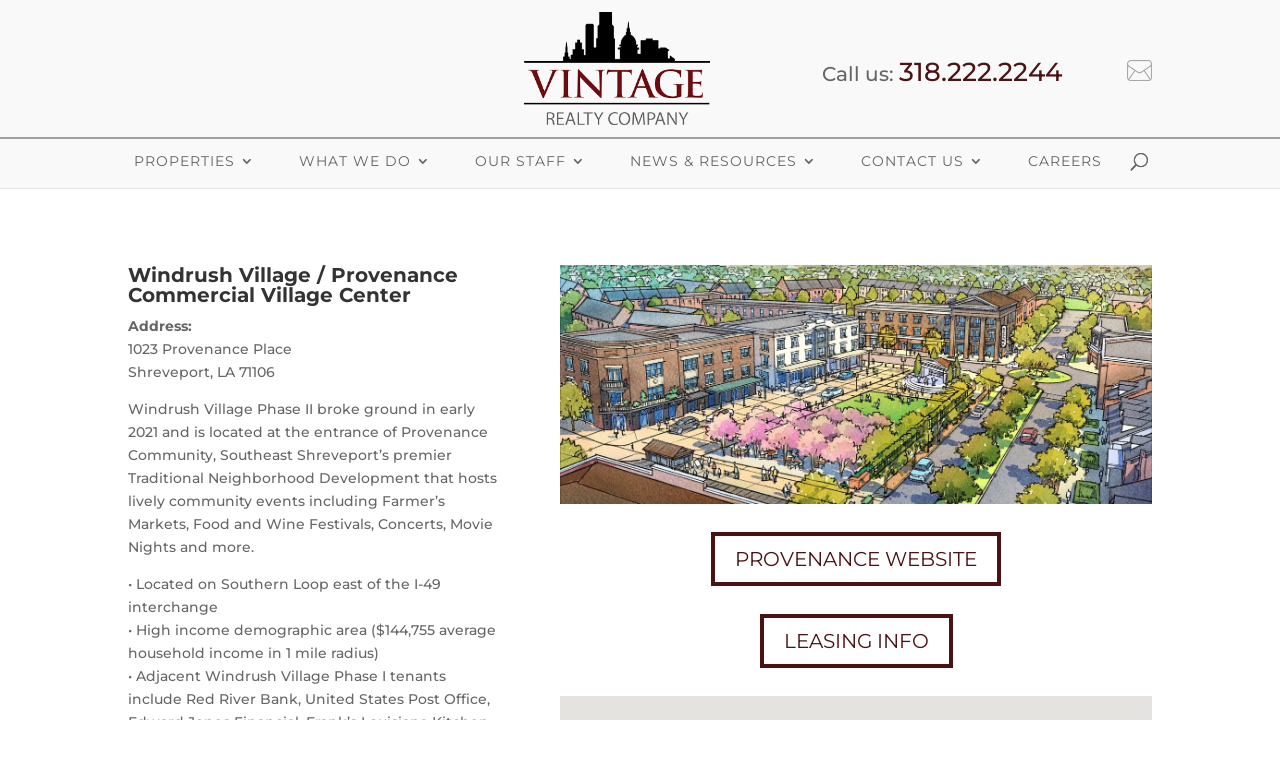

--- FILE ---
content_type: text/html; charset=UTF-8
request_url: https://www.vintagerealty.com/property/windrush-village/
body_size: 25954
content:
<!DOCTYPE html>
<!--[if IE 6]>
<html id="ie6" lang="en-US">
<![endif]-->
<!--[if IE 7]>
<html id="ie7" lang="en-US">
<![endif]-->
<!--[if IE 8]>
<html id="ie8" lang="en-US">
<![endif]-->
<!--[if !(IE 6) | !(IE 7) | !(IE 8)  ]><!-->
<html lang="en-US">
<!--<![endif]-->
<head>
	<meta charset="UTF-8" />
<script type="text/javascript">
/* <![CDATA[ */
var gform;gform||(document.addEventListener("gform_main_scripts_loaded",function(){gform.scriptsLoaded=!0}),document.addEventListener("gform/theme/scripts_loaded",function(){gform.themeScriptsLoaded=!0}),window.addEventListener("DOMContentLoaded",function(){gform.domLoaded=!0}),gform={domLoaded:!1,scriptsLoaded:!1,themeScriptsLoaded:!1,isFormEditor:()=>"function"==typeof InitializeEditor,callIfLoaded:function(o){return!(!gform.domLoaded||!gform.scriptsLoaded||!gform.themeScriptsLoaded&&!gform.isFormEditor()||(gform.isFormEditor()&&console.warn("The use of gform.initializeOnLoaded() is deprecated in the form editor context and will be removed in Gravity Forms 3.1."),o(),0))},initializeOnLoaded:function(o){gform.callIfLoaded(o)||(document.addEventListener("gform_main_scripts_loaded",()=>{gform.scriptsLoaded=!0,gform.callIfLoaded(o)}),document.addEventListener("gform/theme/scripts_loaded",()=>{gform.themeScriptsLoaded=!0,gform.callIfLoaded(o)}),window.addEventListener("DOMContentLoaded",()=>{gform.domLoaded=!0,gform.callIfLoaded(o)}))},hooks:{action:{},filter:{}},addAction:function(o,r,e,t){gform.addHook("action",o,r,e,t)},addFilter:function(o,r,e,t){gform.addHook("filter",o,r,e,t)},doAction:function(o){gform.doHook("action",o,arguments)},applyFilters:function(o){return gform.doHook("filter",o,arguments)},removeAction:function(o,r){gform.removeHook("action",o,r)},removeFilter:function(o,r,e){gform.removeHook("filter",o,r,e)},addHook:function(o,r,e,t,n){null==gform.hooks[o][r]&&(gform.hooks[o][r]=[]);var d=gform.hooks[o][r];null==n&&(n=r+"_"+d.length),gform.hooks[o][r].push({tag:n,callable:e,priority:t=null==t?10:t})},doHook:function(r,o,e){var t;if(e=Array.prototype.slice.call(e,1),null!=gform.hooks[r][o]&&((o=gform.hooks[r][o]).sort(function(o,r){return o.priority-r.priority}),o.forEach(function(o){"function"!=typeof(t=o.callable)&&(t=window[t]),"action"==r?t.apply(null,e):e[0]=t.apply(null,e)})),"filter"==r)return e[0]},removeHook:function(o,r,t,n){var e;null!=gform.hooks[o][r]&&(e=(e=gform.hooks[o][r]).filter(function(o,r,e){return!!(null!=n&&n!=o.tag||null!=t&&t!=o.priority)}),gform.hooks[o][r]=e)}});
/* ]]> */
</script>

			
	<meta http-equiv="X-UA-Compatible" content="IE=edge">
	<link rel="pingback" href="https://www.vintagerealty.com/xmlrpc.php" />

		<!--[if lt IE 9]>
	<script src="https://www.vintagerealty.com/assets/themes/Divi/js/html5.js" type="text/javascript"></script>
	<![endif]-->

	<script type="text/javascript">
		document.documentElement.className = 'js';
	</script>

	<link rel="preconnect" href="https://fonts.gstatic.com" crossorigin /><style id="et-builder-googlefonts-cached-inline">/* Original: https://fonts.googleapis.com/css?family=Montserrat:100,100italic,200,200italic,300,300italic,regular,italic,500,500italic,600,600italic,700,700italic,800,800italic,900,900italic&#038;subset=cyrillic,cyrillic-ext,latin,latin-ext,vietnamese&#038;display=swap *//* User Agent: Mozilla/5.0 (Unknown; Linux x86_64) AppleWebKit/538.1 (KHTML, like Gecko) Safari/538.1 Daum/4.1 */@font-face {font-family: 'Montserrat';font-style: italic;font-weight: 100;font-display: swap;src: url(https://fonts.gstatic.com/s/montserrat/v31/JTUFjIg1_i6t8kCHKm459Wx7xQYXK0vOoz6jq6R8aX8.ttf) format('truetype');}@font-face {font-family: 'Montserrat';font-style: italic;font-weight: 200;font-display: swap;src: url(https://fonts.gstatic.com/s/montserrat/v31/JTUFjIg1_i6t8kCHKm459Wx7xQYXK0vOoz6jqyR9aX8.ttf) format('truetype');}@font-face {font-family: 'Montserrat';font-style: italic;font-weight: 300;font-display: swap;src: url(https://fonts.gstatic.com/s/montserrat/v31/JTUFjIg1_i6t8kCHKm459Wx7xQYXK0vOoz6jq_p9aX8.ttf) format('truetype');}@font-face {font-family: 'Montserrat';font-style: italic;font-weight: 400;font-display: swap;src: url(https://fonts.gstatic.com/s/montserrat/v31/JTUFjIg1_i6t8kCHKm459Wx7xQYXK0vOoz6jq6R9aX8.ttf) format('truetype');}@font-face {font-family: 'Montserrat';font-style: italic;font-weight: 500;font-display: swap;src: url(https://fonts.gstatic.com/s/montserrat/v31/JTUFjIg1_i6t8kCHKm459Wx7xQYXK0vOoz6jq5Z9aX8.ttf) format('truetype');}@font-face {font-family: 'Montserrat';font-style: italic;font-weight: 600;font-display: swap;src: url(https://fonts.gstatic.com/s/montserrat/v31/JTUFjIg1_i6t8kCHKm459Wx7xQYXK0vOoz6jq3p6aX8.ttf) format('truetype');}@font-face {font-family: 'Montserrat';font-style: italic;font-weight: 700;font-display: swap;src: url(https://fonts.gstatic.com/s/montserrat/v31/JTUFjIg1_i6t8kCHKm459Wx7xQYXK0vOoz6jq0N6aX8.ttf) format('truetype');}@font-face {font-family: 'Montserrat';font-style: italic;font-weight: 800;font-display: swap;src: url(https://fonts.gstatic.com/s/montserrat/v31/JTUFjIg1_i6t8kCHKm459Wx7xQYXK0vOoz6jqyR6aX8.ttf) format('truetype');}@font-face {font-family: 'Montserrat';font-style: italic;font-weight: 900;font-display: swap;src: url(https://fonts.gstatic.com/s/montserrat/v31/JTUFjIg1_i6t8kCHKm459Wx7xQYXK0vOoz6jqw16aX8.ttf) format('truetype');}@font-face {font-family: 'Montserrat';font-style: normal;font-weight: 100;font-display: swap;src: url(https://fonts.gstatic.com/s/montserrat/v31/JTUHjIg1_i6t8kCHKm4532VJOt5-QNFgpCtr6Uw-.ttf) format('truetype');}@font-face {font-family: 'Montserrat';font-style: normal;font-weight: 200;font-display: swap;src: url(https://fonts.gstatic.com/s/montserrat/v31/JTUHjIg1_i6t8kCHKm4532VJOt5-QNFgpCvr6Ew-.ttf) format('truetype');}@font-face {font-family: 'Montserrat';font-style: normal;font-weight: 300;font-display: swap;src: url(https://fonts.gstatic.com/s/montserrat/v31/JTUHjIg1_i6t8kCHKm4532VJOt5-QNFgpCs16Ew-.ttf) format('truetype');}@font-face {font-family: 'Montserrat';font-style: normal;font-weight: 400;font-display: swap;src: url(https://fonts.gstatic.com/s/montserrat/v31/JTUHjIg1_i6t8kCHKm4532VJOt5-QNFgpCtr6Ew-.ttf) format('truetype');}@font-face {font-family: 'Montserrat';font-style: normal;font-weight: 500;font-display: swap;src: url(https://fonts.gstatic.com/s/montserrat/v31/JTUHjIg1_i6t8kCHKm4532VJOt5-QNFgpCtZ6Ew-.ttf) format('truetype');}@font-face {font-family: 'Montserrat';font-style: normal;font-weight: 600;font-display: swap;src: url(https://fonts.gstatic.com/s/montserrat/v31/JTUHjIg1_i6t8kCHKm4532VJOt5-QNFgpCu170w-.ttf) format('truetype');}@font-face {font-family: 'Montserrat';font-style: normal;font-weight: 700;font-display: swap;src: url(https://fonts.gstatic.com/s/montserrat/v31/JTUHjIg1_i6t8kCHKm4532VJOt5-QNFgpCuM70w-.ttf) format('truetype');}@font-face {font-family: 'Montserrat';font-style: normal;font-weight: 800;font-display: swap;src: url(https://fonts.gstatic.com/s/montserrat/v31/JTUHjIg1_i6t8kCHKm4532VJOt5-QNFgpCvr70w-.ttf) format('truetype');}@font-face {font-family: 'Montserrat';font-style: normal;font-weight: 900;font-display: swap;src: url(https://fonts.gstatic.com/s/montserrat/v31/JTUHjIg1_i6t8kCHKm4532VJOt5-QNFgpCvC70w-.ttf) format('truetype');}/* User Agent: Mozilla/5.0 (Windows NT 6.1; WOW64; rv:27.0) Gecko/20100101 Firefox/27.0 */@font-face {font-family: 'Montserrat';font-style: italic;font-weight: 100;font-display: swap;src: url(https://fonts.gstatic.com/l/font?kit=JTUFjIg1_i6t8kCHKm459Wx7xQYXK0vOoz6jq6R8aXw&skey=2d3c1187d5eede0f&v=v31) format('woff');}@font-face {font-family: 'Montserrat';font-style: italic;font-weight: 200;font-display: swap;src: url(https://fonts.gstatic.com/l/font?kit=JTUFjIg1_i6t8kCHKm459Wx7xQYXK0vOoz6jqyR9aXw&skey=2d3c1187d5eede0f&v=v31) format('woff');}@font-face {font-family: 'Montserrat';font-style: italic;font-weight: 300;font-display: swap;src: url(https://fonts.gstatic.com/l/font?kit=JTUFjIg1_i6t8kCHKm459Wx7xQYXK0vOoz6jq_p9aXw&skey=2d3c1187d5eede0f&v=v31) format('woff');}@font-face {font-family: 'Montserrat';font-style: italic;font-weight: 400;font-display: swap;src: url(https://fonts.gstatic.com/l/font?kit=JTUFjIg1_i6t8kCHKm459Wx7xQYXK0vOoz6jq6R9aXw&skey=2d3c1187d5eede0f&v=v31) format('woff');}@font-face {font-family: 'Montserrat';font-style: italic;font-weight: 500;font-display: swap;src: url(https://fonts.gstatic.com/l/font?kit=JTUFjIg1_i6t8kCHKm459Wx7xQYXK0vOoz6jq5Z9aXw&skey=2d3c1187d5eede0f&v=v31) format('woff');}@font-face {font-family: 'Montserrat';font-style: italic;font-weight: 600;font-display: swap;src: url(https://fonts.gstatic.com/l/font?kit=JTUFjIg1_i6t8kCHKm459Wx7xQYXK0vOoz6jq3p6aXw&skey=2d3c1187d5eede0f&v=v31) format('woff');}@font-face {font-family: 'Montserrat';font-style: italic;font-weight: 700;font-display: swap;src: url(https://fonts.gstatic.com/l/font?kit=JTUFjIg1_i6t8kCHKm459Wx7xQYXK0vOoz6jq0N6aXw&skey=2d3c1187d5eede0f&v=v31) format('woff');}@font-face {font-family: 'Montserrat';font-style: italic;font-weight: 800;font-display: swap;src: url(https://fonts.gstatic.com/l/font?kit=JTUFjIg1_i6t8kCHKm459Wx7xQYXK0vOoz6jqyR6aXw&skey=2d3c1187d5eede0f&v=v31) format('woff');}@font-face {font-family: 'Montserrat';font-style: italic;font-weight: 900;font-display: swap;src: url(https://fonts.gstatic.com/l/font?kit=JTUFjIg1_i6t8kCHKm459Wx7xQYXK0vOoz6jqw16aXw&skey=2d3c1187d5eede0f&v=v31) format('woff');}@font-face {font-family: 'Montserrat';font-style: normal;font-weight: 100;font-display: swap;src: url(https://fonts.gstatic.com/l/font?kit=JTUHjIg1_i6t8kCHKm4532VJOt5-QNFgpCtr6Uw9&skey=7bc19f711c0de8f&v=v31) format('woff');}@font-face {font-family: 'Montserrat';font-style: normal;font-weight: 200;font-display: swap;src: url(https://fonts.gstatic.com/l/font?kit=JTUHjIg1_i6t8kCHKm4532VJOt5-QNFgpCvr6Ew9&skey=7bc19f711c0de8f&v=v31) format('woff');}@font-face {font-family: 'Montserrat';font-style: normal;font-weight: 300;font-display: swap;src: url(https://fonts.gstatic.com/l/font?kit=JTUHjIg1_i6t8kCHKm4532VJOt5-QNFgpCs16Ew9&skey=7bc19f711c0de8f&v=v31) format('woff');}@font-face {font-family: 'Montserrat';font-style: normal;font-weight: 400;font-display: swap;src: url(https://fonts.gstatic.com/l/font?kit=JTUHjIg1_i6t8kCHKm4532VJOt5-QNFgpCtr6Ew9&skey=7bc19f711c0de8f&v=v31) format('woff');}@font-face {font-family: 'Montserrat';font-style: normal;font-weight: 500;font-display: swap;src: url(https://fonts.gstatic.com/l/font?kit=JTUHjIg1_i6t8kCHKm4532VJOt5-QNFgpCtZ6Ew9&skey=7bc19f711c0de8f&v=v31) format('woff');}@font-face {font-family: 'Montserrat';font-style: normal;font-weight: 600;font-display: swap;src: url(https://fonts.gstatic.com/l/font?kit=JTUHjIg1_i6t8kCHKm4532VJOt5-QNFgpCu170w9&skey=7bc19f711c0de8f&v=v31) format('woff');}@font-face {font-family: 'Montserrat';font-style: normal;font-weight: 700;font-display: swap;src: url(https://fonts.gstatic.com/l/font?kit=JTUHjIg1_i6t8kCHKm4532VJOt5-QNFgpCuM70w9&skey=7bc19f711c0de8f&v=v31) format('woff');}@font-face {font-family: 'Montserrat';font-style: normal;font-weight: 800;font-display: swap;src: url(https://fonts.gstatic.com/l/font?kit=JTUHjIg1_i6t8kCHKm4532VJOt5-QNFgpCvr70w9&skey=7bc19f711c0de8f&v=v31) format('woff');}@font-face {font-family: 'Montserrat';font-style: normal;font-weight: 900;font-display: swap;src: url(https://fonts.gstatic.com/l/font?kit=JTUHjIg1_i6t8kCHKm4532VJOt5-QNFgpCvC70w9&skey=7bc19f711c0de8f&v=v31) format('woff');}/* User Agent: Mozilla/5.0 (Windows NT 6.3; rv:39.0) Gecko/20100101 Firefox/39.0 */@font-face {font-family: 'Montserrat';font-style: italic;font-weight: 100;font-display: swap;src: url(https://fonts.gstatic.com/s/montserrat/v31/JTUFjIg1_i6t8kCHKm459Wx7xQYXK0vOoz6jq6R8aXo.woff2) format('woff2');}@font-face {font-family: 'Montserrat';font-style: italic;font-weight: 200;font-display: swap;src: url(https://fonts.gstatic.com/s/montserrat/v31/JTUFjIg1_i6t8kCHKm459Wx7xQYXK0vOoz6jqyR9aXo.woff2) format('woff2');}@font-face {font-family: 'Montserrat';font-style: italic;font-weight: 300;font-display: swap;src: url(https://fonts.gstatic.com/s/montserrat/v31/JTUFjIg1_i6t8kCHKm459Wx7xQYXK0vOoz6jq_p9aXo.woff2) format('woff2');}@font-face {font-family: 'Montserrat';font-style: italic;font-weight: 400;font-display: swap;src: url(https://fonts.gstatic.com/s/montserrat/v31/JTUFjIg1_i6t8kCHKm459Wx7xQYXK0vOoz6jq6R9aXo.woff2) format('woff2');}@font-face {font-family: 'Montserrat';font-style: italic;font-weight: 500;font-display: swap;src: url(https://fonts.gstatic.com/s/montserrat/v31/JTUFjIg1_i6t8kCHKm459Wx7xQYXK0vOoz6jq5Z9aXo.woff2) format('woff2');}@font-face {font-family: 'Montserrat';font-style: italic;font-weight: 600;font-display: swap;src: url(https://fonts.gstatic.com/s/montserrat/v31/JTUFjIg1_i6t8kCHKm459Wx7xQYXK0vOoz6jq3p6aXo.woff2) format('woff2');}@font-face {font-family: 'Montserrat';font-style: italic;font-weight: 700;font-display: swap;src: url(https://fonts.gstatic.com/s/montserrat/v31/JTUFjIg1_i6t8kCHKm459Wx7xQYXK0vOoz6jq0N6aXo.woff2) format('woff2');}@font-face {font-family: 'Montserrat';font-style: italic;font-weight: 800;font-display: swap;src: url(https://fonts.gstatic.com/s/montserrat/v31/JTUFjIg1_i6t8kCHKm459Wx7xQYXK0vOoz6jqyR6aXo.woff2) format('woff2');}@font-face {font-family: 'Montserrat';font-style: italic;font-weight: 900;font-display: swap;src: url(https://fonts.gstatic.com/s/montserrat/v31/JTUFjIg1_i6t8kCHKm459Wx7xQYXK0vOoz6jqw16aXo.woff2) format('woff2');}@font-face {font-family: 'Montserrat';font-style: normal;font-weight: 100;font-display: swap;src: url(https://fonts.gstatic.com/s/montserrat/v31/JTUHjIg1_i6t8kCHKm4532VJOt5-QNFgpCtr6Uw7.woff2) format('woff2');}@font-face {font-family: 'Montserrat';font-style: normal;font-weight: 200;font-display: swap;src: url(https://fonts.gstatic.com/s/montserrat/v31/JTUHjIg1_i6t8kCHKm4532VJOt5-QNFgpCvr6Ew7.woff2) format('woff2');}@font-face {font-family: 'Montserrat';font-style: normal;font-weight: 300;font-display: swap;src: url(https://fonts.gstatic.com/s/montserrat/v31/JTUHjIg1_i6t8kCHKm4532VJOt5-QNFgpCs16Ew7.woff2) format('woff2');}@font-face {font-family: 'Montserrat';font-style: normal;font-weight: 400;font-display: swap;src: url(https://fonts.gstatic.com/s/montserrat/v31/JTUHjIg1_i6t8kCHKm4532VJOt5-QNFgpCtr6Ew7.woff2) format('woff2');}@font-face {font-family: 'Montserrat';font-style: normal;font-weight: 500;font-display: swap;src: url(https://fonts.gstatic.com/s/montserrat/v31/JTUHjIg1_i6t8kCHKm4532VJOt5-QNFgpCtZ6Ew7.woff2) format('woff2');}@font-face {font-family: 'Montserrat';font-style: normal;font-weight: 600;font-display: swap;src: url(https://fonts.gstatic.com/s/montserrat/v31/JTUHjIg1_i6t8kCHKm4532VJOt5-QNFgpCu170w7.woff2) format('woff2');}@font-face {font-family: 'Montserrat';font-style: normal;font-weight: 700;font-display: swap;src: url(https://fonts.gstatic.com/s/montserrat/v31/JTUHjIg1_i6t8kCHKm4532VJOt5-QNFgpCuM70w7.woff2) format('woff2');}@font-face {font-family: 'Montserrat';font-style: normal;font-weight: 800;font-display: swap;src: url(https://fonts.gstatic.com/s/montserrat/v31/JTUHjIg1_i6t8kCHKm4532VJOt5-QNFgpCvr70w7.woff2) format('woff2');}@font-face {font-family: 'Montserrat';font-style: normal;font-weight: 900;font-display: swap;src: url(https://fonts.gstatic.com/s/montserrat/v31/JTUHjIg1_i6t8kCHKm4532VJOt5-QNFgpCvC70w7.woff2) format('woff2');}</style><meta name='robots' content='index, follow, max-image-preview:large, max-snippet:-1, max-video-preview:-1' />
<script type="text/javascript">
			let jqueryParams=[],jQuery=function(r){return jqueryParams=[...jqueryParams,r],jQuery},$=function(r){return jqueryParams=[...jqueryParams,r],$};window.jQuery=jQuery,window.$=jQuery;let customHeadScripts=!1;jQuery.fn=jQuery.prototype={},$.fn=jQuery.prototype={},jQuery.noConflict=function(r){if(window.jQuery)return jQuery=window.jQuery,$=window.jQuery,customHeadScripts=!0,jQuery.noConflict},jQuery.ready=function(r){jqueryParams=[...jqueryParams,r]},$.ready=function(r){jqueryParams=[...jqueryParams,r]},jQuery.load=function(r){jqueryParams=[...jqueryParams,r]},$.load=function(r){jqueryParams=[...jqueryParams,r]},jQuery.fn.ready=function(r){jqueryParams=[...jqueryParams,r]},$.fn.ready=function(r){jqueryParams=[...jqueryParams,r]};</script>
	<!-- This site is optimized with the Yoast SEO plugin v26.8 - https://yoast.com/product/yoast-seo-wordpress/ -->
	<title>Provenance Commercial Windrush Village - Vintage Realty</title>
	<meta name="description" content="Windrush Village is the commercial center of Provenance Community on Southern Loop featuring restaurants, medical, banking and other services." />
	<link rel="canonical" href="https://www.vintagerealty.com/property/windrush-village/" />
	<meta property="og:locale" content="en_US" />
	<meta property="og:type" content="article" />
	<meta property="og:title" content="Provenance Commercial Windrush Village - Vintage Realty" />
	<meta property="og:description" content="Windrush Village is the commercial center of Provenance Community on Southern Loop featuring restaurants, medical, banking and other services." />
	<meta property="og:site_name" content="Vintage Realty" />
	<meta property="article:publisher" content="https://www.facebook.com/VintageRealty/" />
	<meta property="article:modified_time" content="2021-05-18T18:15:13+00:00" />
	<meta property="og:image" content="https://www.vintagerealty.com/assets/uploads/2016/08/Windrush-Village-2.jpg" />
	<meta property="og:image:width" content="800" />
	<meta property="og:image:height" content="532" />
	<meta property="og:image:type" content="image/jpeg" />
	<meta name="twitter:card" content="summary_large_image" />
	<meta name="twitter:site" content="@Vintage_Realty" />
	<meta name="twitter:label1" content="Est. reading time" />
	<meta name="twitter:data1" content="4 minutes" />
	<script type="application/ld+json" class="yoast-schema-graph">{"@context":"https://schema.org","@graph":[{"@type":"WebPage","@id":"https://www.vintagerealty.com/property/windrush-village/","url":"https://www.vintagerealty.com/property/windrush-village/","name":"Provenance Commercial Windrush Village - Vintage Realty","isPartOf":{"@id":"https://www.vintagerealty.com/#website"},"primaryImageOfPage":{"@id":"https://www.vintagerealty.com/property/windrush-village/#primaryimage"},"image":{"@id":"https://www.vintagerealty.com/property/windrush-village/#primaryimage"},"thumbnailUrl":"https://www.vintagerealty.com/assets/uploads/2016/08/Windrush-Village-2.jpg","datePublished":"2016-08-02T15:38:54+00:00","dateModified":"2021-05-18T18:15:13+00:00","description":"Windrush Village is the commercial center of Provenance Community on Southern Loop featuring restaurants, medical, banking and other services.","breadcrumb":{"@id":"https://www.vintagerealty.com/property/windrush-village/#breadcrumb"},"inLanguage":"en-US","potentialAction":[{"@type":"ReadAction","target":["https://www.vintagerealty.com/property/windrush-village/"]}]},{"@type":"ImageObject","inLanguage":"en-US","@id":"https://www.vintagerealty.com/property/windrush-village/#primaryimage","url":"https://www.vintagerealty.com/assets/uploads/2016/08/Windrush-Village-2.jpg","contentUrl":"https://www.vintagerealty.com/assets/uploads/2016/08/Windrush-Village-2.jpg","width":800,"height":532},{"@type":"BreadcrumbList","@id":"https://www.vintagerealty.com/property/windrush-village/#breadcrumb","itemListElement":[{"@type":"ListItem","position":1,"name":"Home","item":"https://www.vintagerealty.com/"},{"@type":"ListItem","position":2,"name":"Projects","item":"https://www.vintagerealty.com/property/"},{"@type":"ListItem","position":3,"name":"Provenance Commercial Windrush Village"}]},{"@type":"WebSite","@id":"https://www.vintagerealty.com/#website","url":"https://www.vintagerealty.com/","name":"Vintage Realty","description":"Shreveport, LA | Property Management | Commercial Real Estate | Development | Multi-Family","publisher":{"@id":"https://www.vintagerealty.com/#organization"},"potentialAction":[{"@type":"SearchAction","target":{"@type":"EntryPoint","urlTemplate":"https://www.vintagerealty.com/?s={search_term_string}"},"query-input":{"@type":"PropertyValueSpecification","valueRequired":true,"valueName":"search_term_string"}}],"inLanguage":"en-US"},{"@type":"Organization","@id":"https://www.vintagerealty.com/#organization","name":"Vintage Realty Company","url":"https://www.vintagerealty.com/","logo":{"@type":"ImageObject","inLanguage":"en-US","@id":"https://www.vintagerealty.com/#/schema/logo/image/","url":"https://www.vintagerealty.com/assets/uploads/2019/01/Final-Logo-use-this-one.png","contentUrl":"https://www.vintagerealty.com/assets/uploads/2019/01/Final-Logo-use-this-one.png","width":600,"height":388,"caption":"Vintage Realty Company"},"image":{"@id":"https://www.vintagerealty.com/#/schema/logo/image/"},"sameAs":["https://www.facebook.com/VintageRealty/","https://x.com/Vintage_Realty","https://www.instagram.com/vintagerealty/","https://www.linkedin.com/company/vintage-realty-company","https://www.youtube.com/channel/UCQN6D56x4Xpg20dTE0ff3xQ"]}]}</script>
	<!-- / Yoast SEO plugin. -->


<script type='application/javascript'  id='pys-version-script'>console.log('PixelYourSite Free version 11.1.5.2');</script>
<link rel='dns-prefetch' href='//maxcdn.bootstrapcdn.com' />
<link rel="alternate" type="application/rss+xml" title="Vintage Realty &raquo; Feed" href="https://www.vintagerealty.com/feed/" />
<link rel="alternate" type="application/rss+xml" title="Vintage Realty &raquo; Comments Feed" href="https://www.vintagerealty.com/comments/feed/" />
<link rel="alternate" title="oEmbed (JSON)" type="application/json+oembed" href="https://www.vintagerealty.com/wp-json/oembed/1.0/embed?url=https%3A%2F%2Fwww.vintagerealty.com%2Fproperty%2Fwindrush-village%2F" />
<link rel="alternate" title="oEmbed (XML)" type="text/xml+oembed" href="https://www.vintagerealty.com/wp-json/oembed/1.0/embed?url=https%3A%2F%2Fwww.vintagerealty.com%2Fproperty%2Fwindrush-village%2F&#038;format=xml" />
<meta content="cdg_vintage v.1.0.0" name="generator"/><link rel='stylesheet' id='jquery.bxslider-css' href='//www.vintagerealty.com/assets/plugins/testimonials-widget/includes/libraries/testimonials-widget/includes/libraries/bxslider-4/dist/jquery.bxslider.css?ver=6.9' type='text/css' media='all' />
<link rel='stylesheet' id='Axl_Testimonials_Widget-css' href='//www.vintagerealty.com/assets/plugins/testimonials-widget/includes/libraries/testimonials-widget/assets/css/testimonials-widget.css?ver=6.9' type='text/css' media='all' />
<link rel='stylesheet' id='Axl_Testimonials_Widget_Premium-css' href='//www.vintagerealty.com/assets/plugins/testimonials-widget/assets/css/testimonials-widget-premium.css?ver=6.9' type='text/css' media='all' />
<link rel='stylesheet' id='testimonials-widget-premium-form-css' href='//www.vintagerealty.com/assets/plugins/testimonials-widget/assets/css/testimonials-widget-premium-form.css?ver=6.9' type='text/css' media='all' />
<link rel='stylesheet' id='ccchildpagescss-css' href='https://www.vintagerealty.com/assets/plugins/cc-child-pages/includes/css/styles.css?ver=1.43' type='text/css' media='all' />
<link rel='stylesheet' id='ccchildpagesskincss-css' href='https://www.vintagerealty.com/assets/plugins/cc-child-pages/includes/css/skins.css?ver=1.43' type='text/css' media='all' />
<link rel='stylesheet' id='easingslider-css' href='https://www.vintagerealty.com/assets/plugins/easing-slider/assets/css/public.min.css?ver=3.0.8' type='text/css' media='all' />
<link rel='stylesheet' id='social-widget-css' href='https://www.vintagerealty.com/assets/plugins/social-media-widget/social_widget.css?ver=6.9' type='text/css' media='all' />
<link rel='stylesheet' id='owl.carousel.style-css' href='https://www.vintagerealty.com/assets/plugins/wp-posts-carousel/owl.carousel/assets/owl.carousel.css?ver=6.9' type='text/css' media='all' />
<link rel='stylesheet' id='wp-font-awesome-css' href='//maxcdn.bootstrapcdn.com/font-awesome/4.3.0/css/font-awesome.min.css?ver=6.9' type='text/css' media='all' />
<link rel='stylesheet' id='spu-public-css-css' href='https://www.vintagerealty.com/assets/plugins/popups/public/assets/css/public.css?ver=1.9.3.8' type='text/css' media='all' />
<link rel='stylesheet' id='gforms_reset_css-css' href='https://www.vintagerealty.com/assets/plugins/gravityforms/legacy/css/formreset.min.css?ver=2.9.25' type='text/css' media='all' />
<link rel='stylesheet' id='gforms_formsmain_css-css' href='https://www.vintagerealty.com/assets/plugins/gravityforms/legacy/css/formsmain.min.css?ver=2.9.25' type='text/css' media='all' />
<link rel='stylesheet' id='gforms_ready_class_css-css' href='https://www.vintagerealty.com/assets/plugins/gravityforms/legacy/css/readyclass.min.css?ver=2.9.25' type='text/css' media='all' />
<link rel='stylesheet' id='gforms_browsers_css-css' href='https://www.vintagerealty.com/assets/plugins/gravityforms/legacy/css/browsers.min.css?ver=2.9.25' type='text/css' media='all' />
<link rel='stylesheet' id='surbma-divi-gravity-forms-styles-css' href='https://www.vintagerealty.com/assets/plugins/surbma-divi-gravity-forms/css/surbma-divi-gravity-forms.css?ver=5.1' type='text/css' media='all' />
<style id='surbma-divi-gravity-forms-styles-inline-css' type='text/css'>
body .gform_wrapper #field_submit input,body .gform_wrapper .gform_footer input.button,body .gform_wrapper .gform_page_footer input.button,body div.form_saved_message div.form_saved_message_emailform form input[type=submit]{background-color:#fff;color:#ffffff;border-width:4px;border-color:#4b1214;border-radius:3px;font-weight: normal; font-style: normal; text-transform: uppercase; text-decoration: none; font-size:20px;letter-spacing:0px;}body .gform_wrapper #field_submit input:hover,body .gform_wrapper .gform_footer input.button:hover,body .gform_wrapper .gform_page_footer input.button:hover,body div.form_saved_message div.form_saved_message_emailform form input[type=submit]:hover{background-color:rgba(0,0,0,.05);color:#2ea3f2;border-color:transparent;border-radius:3px;letter-spacing:0px;}
/*# sourceURL=surbma-divi-gravity-forms-styles-inline-css */
</style>
<link rel='stylesheet' id='divi-ajax-filter-styles-css' href='https://www.vintagerealty.com/assets/plugins/divi-machine/includes/modules/divi-ajax-filter/divi/divi-4/styles/style.min.css?ver=6.3.14' type='text/css' media='all' />
<link rel='stylesheet' id='divi-machine-styles-css' href='https://www.vintagerealty.com/assets/plugins/divi-machine/styles/style.min.css?ver=6.3.14' type='text/css' media='all' />
<link rel='stylesheet' id='dmach-carousel-css-css' href='https://www.vintagerealty.com/assets/plugins/divi-machine/css/carousel.min.css?ver=6.3.14' type='text/css' media='all' />
<link rel='stylesheet' id='divi-style-parent-css' href='https://www.vintagerealty.com/assets/themes/Divi/style-static.min.css?ver=4.27.5' type='text/css' media='all' />
<link rel='stylesheet' id='divi-style-css' href='https://www.vintagerealty.com/assets/themes/cdg_vintage/style.css?ver=4.27.5' type='text/css' media='all' />
<script type="text/javascript" id="jquery-core-js-extra">
/* <![CDATA[ */
var pysFacebookRest = {"restApiUrl":"https://www.vintagerealty.com/wp-json/pys-facebook/v1/event","debug":""};
//# sourceURL=jquery-core-js-extra
/* ]]> */
</script>
<script type="text/javascript" src="https://www.vintagerealty.com/wp-includes/js/jquery/jquery.min.js?ver=3.7.1" id="jquery-core-js"></script>
<script type="text/javascript" src="https://www.vintagerealty.com/wp-includes/js/jquery/jquery-migrate.min.js?ver=3.4.1" id="jquery-migrate-js"></script>
<script type="text/javascript" id="jquery-js-after">
/* <![CDATA[ */
jqueryParams.length&&$.each(jqueryParams,function(e,r){if("function"==typeof r){var n=String(r);n.replace("$","jQuery");var a=new Function("return "+n)();$(document).ready(a)}});
//# sourceURL=jquery-js-after
/* ]]> */
</script>
<script type="text/javascript" src="https://www.vintagerealty.com/assets/plugins/easing-slider/assets/js/public.min.js?ver=3.0.8" id="easingslider-js"></script>
<script type="text/javascript" id="wpgmza_data-js-extra">
/* <![CDATA[ */
var wpgmza_google_api_status = {"message":"Enqueued","code":"ENQUEUED"};
//# sourceURL=wpgmza_data-js-extra
/* ]]> */
</script>
<script type="text/javascript" src="https://www.vintagerealty.com/assets/plugins/wp-google-maps/wpgmza_data.js?ver=6.9" id="wpgmza_data-js"></script>
<script type="text/javascript" src="https://www.vintagerealty.com/assets/plugins/wp-posts-carousel/owl.carousel/owl.carousel.js?ver=2.0.0" id="owl.carousel-js"></script>
<script type="text/javascript" src="https://www.vintagerealty.com/assets/plugins/wp-posts-carousel/owl.carousel/jquery.mousewheel.min.js?ver=3.1.12" id="jquery-mousewheel-js"></script>
<script type="text/javascript" defer='defer' src="https://www.vintagerealty.com/assets/plugins/gravityforms/js/jquery.json.min.js?ver=2.9.25" id="gform_json-js"></script>
<script type="text/javascript" id="gform_gravityforms-js-extra">
/* <![CDATA[ */
var gf_global = {"gf_currency_config":{"name":"U.S. Dollar","symbol_left":"$","symbol_right":"","symbol_padding":"","thousand_separator":",","decimal_separator":".","decimals":2,"code":"USD"},"base_url":"https://www.vintagerealty.com/assets/plugins/gravityforms","number_formats":[],"spinnerUrl":"https://www.vintagerealty.com/assets/plugins/gravityforms/images/spinner.svg","version_hash":"3beef38523b3a70e2fa012bd2d3562d6","strings":{"newRowAdded":"New row added.","rowRemoved":"Row removed","formSaved":"The form has been saved.  The content contains the link to return and complete the form."}};
var gform_i18n = {"datepicker":{"days":{"monday":"Mo","tuesday":"Tu","wednesday":"We","thursday":"Th","friday":"Fr","saturday":"Sa","sunday":"Su"},"months":{"january":"January","february":"February","march":"March","april":"April","may":"May","june":"June","july":"July","august":"August","september":"September","october":"October","november":"November","december":"December"},"firstDay":0,"iconText":"Select date"}};
var gf_legacy_multi = {"10":"1"};
var gform_gravityforms = {"strings":{"invalid_file_extension":"This type of file is not allowed. Must be one of the following:","delete_file":"Delete this file","in_progress":"in progress","file_exceeds_limit":"File exceeds size limit","illegal_extension":"This type of file is not allowed.","max_reached":"Maximum number of files reached","unknown_error":"There was a problem while saving the file on the server","currently_uploading":"Please wait for the uploading to complete","cancel":"Cancel","cancel_upload":"Cancel this upload","cancelled":"Cancelled","error":"Error","message":"Message"},"vars":{"images_url":"https://www.vintagerealty.com/assets/plugins/gravityforms/images"}};
//# sourceURL=gform_gravityforms-js-extra
/* ]]> */
</script>
<script type="text/javascript" id="gform_gravityforms-js-before">
/* <![CDATA[ */

//# sourceURL=gform_gravityforms-js-before
/* ]]> */
</script>
<script type="text/javascript" defer='defer' src="https://www.vintagerealty.com/assets/plugins/gravityforms/js/gravityforms.min.js?ver=2.9.25" id="gform_gravityforms-js"></script>
<script type="text/javascript" defer='defer' src="https://www.vintagerealty.com/assets/plugins/gravityforms/assets/js/dist/utils.min.js?ver=48a3755090e76a154853db28fc254681" id="gform_gravityforms_utils-js"></script>
<script type="text/javascript" src="https://www.vintagerealty.com/assets/plugins/pixelyoursite/dist/scripts/jquery.bind-first-0.2.3.min.js?ver=0.2.3" id="jquery-bind-first-js"></script>
<script type="text/javascript" src="https://www.vintagerealty.com/assets/plugins/pixelyoursite/dist/scripts/js.cookie-2.1.3.min.js?ver=2.1.3" id="js-cookie-pys-js"></script>
<script type="text/javascript" src="https://www.vintagerealty.com/assets/plugins/pixelyoursite/dist/scripts/tld.min.js?ver=2.3.1" id="js-tld-js"></script>
<script type="text/javascript" id="pys-js-extra">
/* <![CDATA[ */
var pysOptions = {"staticEvents":{"facebook":{"init_event":[{"delay":0,"type":"static","ajaxFire":false,"name":"PageView","pixelIds":["585967447045953"],"eventID":"923e2376-7dfd-4354-9790-1d436b6b737c","params":{"page_title":"Provenance Commercial Windrush Village","post_type":"project","post_id":2071,"plugin":"PixelYourSite","user_role":"guest","event_url":"www.vintagerealty.com/property/windrush-village/"},"e_id":"init_event","ids":[],"hasTimeWindow":false,"timeWindow":0,"woo_order":"","edd_order":""}]}},"dynamicEvents":[],"triggerEvents":[],"triggerEventTypes":[],"facebook":{"pixelIds":["585967447045953"],"advancedMatching":{"external_id":"cabdbbbfaaccbabdfafdabbd"},"advancedMatchingEnabled":true,"removeMetadata":false,"wooVariableAsSimple":false,"serverApiEnabled":true,"wooCRSendFromServer":false,"send_external_id":null,"enabled_medical":false,"do_not_track_medical_param":["event_url","post_title","page_title","landing_page","content_name","categories","category_name","tags"],"meta_ldu":false},"debug":"","siteUrl":"https://www.vintagerealty.com","ajaxUrl":"https://www.vintagerealty.com/wp-admin/admin-ajax.php","ajax_event":"fe38761328","enable_remove_download_url_param":"1","cookie_duration":"7","last_visit_duration":"60","enable_success_send_form":"","ajaxForServerEvent":"1","ajaxForServerStaticEvent":"1","useSendBeacon":"1","send_external_id":"1","external_id_expire":"180","track_cookie_for_subdomains":"1","google_consent_mode":"1","gdpr":{"ajax_enabled":false,"all_disabled_by_api":false,"facebook_disabled_by_api":false,"analytics_disabled_by_api":false,"google_ads_disabled_by_api":false,"pinterest_disabled_by_api":false,"bing_disabled_by_api":false,"reddit_disabled_by_api":false,"externalID_disabled_by_api":false,"facebook_prior_consent_enabled":true,"analytics_prior_consent_enabled":true,"google_ads_prior_consent_enabled":null,"pinterest_prior_consent_enabled":true,"bing_prior_consent_enabled":true,"cookiebot_integration_enabled":false,"cookiebot_facebook_consent_category":"marketing","cookiebot_analytics_consent_category":"statistics","cookiebot_tiktok_consent_category":"marketing","cookiebot_google_ads_consent_category":"marketing","cookiebot_pinterest_consent_category":"marketing","cookiebot_bing_consent_category":"marketing","consent_magic_integration_enabled":false,"real_cookie_banner_integration_enabled":false,"cookie_notice_integration_enabled":false,"cookie_law_info_integration_enabled":false,"analytics_storage":{"enabled":true,"value":"granted","filter":false},"ad_storage":{"enabled":true,"value":"granted","filter":false},"ad_user_data":{"enabled":true,"value":"granted","filter":false},"ad_personalization":{"enabled":true,"value":"granted","filter":false}},"cookie":{"disabled_all_cookie":false,"disabled_start_session_cookie":false,"disabled_advanced_form_data_cookie":false,"disabled_landing_page_cookie":false,"disabled_first_visit_cookie":false,"disabled_trafficsource_cookie":false,"disabled_utmTerms_cookie":false,"disabled_utmId_cookie":false},"tracking_analytics":{"TrafficSource":"direct","TrafficLanding":"undefined","TrafficUtms":[],"TrafficUtmsId":[]},"GATags":{"ga_datalayer_type":"default","ga_datalayer_name":"dataLayerPYS"},"woo":{"enabled":false},"edd":{"enabled":false},"cache_bypass":"1769141497"};
//# sourceURL=pys-js-extra
/* ]]> */
</script>
<script type="text/javascript" src="https://www.vintagerealty.com/assets/plugins/pixelyoursite/dist/scripts/public.js?ver=11.1.5.2" id="pys-js"></script>
<link rel="https://api.w.org/" href="https://www.vintagerealty.com/wp-json/" /><link rel="alternate" title="JSON" type="application/json" href="https://www.vintagerealty.com/wp-json/wp/v2/project/2071" /><link rel="EditURI" type="application/rsd+xml" title="RSD" href="https://www.vintagerealty.com/xmlrpc.php?rsd" />
<meta name="generator" content="WordPress 6.9" />
<link rel='shortlink' href='https://www.vintagerealty.com/?p=2071' />
 
<script> 
jQuery(document).ready(function(i){const c=window.navigator.userAgent;function t(c){i(".et_pb_de_mach_archive_loop").each(function(t,s){var e,n,o,d=i(this).find(".dmach-grid-item"),h=(e=i(".dmach-grid-sizes"),n=c,o=void 0,i(e.attr("class").split(" ")).each(function(){this.indexOf(n)>-1&&(o=this)}),o).replace(c,""),a=1,r=1;i(d).each(function(i,c){a++});var l=Math.ceil(a/h),m=l*h;i(d).each(function(c,t){var s=(r-1)%h+1,e=Math.ceil(r*l/m);i(this).closest(".grid-posts").find(".dmach-grid-item:nth-child("+r+")").css("-ms-grid-row",""+e),i(this).closest(".grid-posts").find(".dmach-grid-item:nth-child("+r+")").css("-ms-grid-column",""+s),r++})})}/MSIE|Trident/.test(c)&&i(window).on("resize",function(){i(window).width()>=981?(col_size="col-desk-",t(col_size)):(col_size="col-mob-",t(col_size))})}); 
</script> 
 
 
<style> 
.col-desk-1>:not(.no-results-layout){display:-ms-grid;-ms-grid-columns:1fr}.col-desk-2>:not(.no-results-layout){display:-ms-grid;-ms-grid-columns:1fr 1fr}.col-desk-3>:not(.no-results-layout){display:-ms-grid;-ms-grid-columns:1fr 1fr 1fr}.col-desk-4>:not(.no-results-layout){display:-ms-grid;-ms-grid-columns:1fr 1fr 1fr 1fr}.col-desk-5>:not(.no-results-layout){display:-ms-grid;-ms-grid-columns:1fr 1fr 1fr 1fr 1fr}.col-desk-6>:not(.no-results-layout){display:-ms-grid;-ms-grid-columns:1fr 1fr 1fr 1fr 1fr 1fr}@media(max-width:980px){body .col-mob-1>:not(.no-results-layout){display:-ms-grid;-ms-grid-columns:1fr}body .col-mob-2>:not(.no-results-layout){display:-ms-grid;-ms-grid-columns:1fr 1fr}}@media screen and (-ms-high-contrast:active),(-ms-high-contrast:none){.et_pb_gutters4 .dmach-grid-sizes>:not(.no-results-layout)>div{margin-left:8%!important;margin-right:8%!important}.et_pb_gutters3 .dmach-grid-sizes>:not(.no-results-layout)>div{margin-left:5.5%!important;margin-right:5.5%!important}.et_pb_gutters2 .dmach-grid-sizes>:not(.no-results-layout)>div{margin-left:3%!important;margin-right:3%!important}.et_pb_gutters1 .dmach-grid-sizes>:not(.no-results-layout)>div{margin-left:0!important;margin-right:0!important}} 
</style> 
 
<script>var wp_posts_carousel_url="https://www.vintagerealty.com/assets/plugins/wp-posts-carousel/";</script><meta name="viewport" content="width=device-width, initial-scale=1.0, maximum-scale=1.0, user-scalable=0" /><script type="text/javascript">
jQuery(document).ready(function(){
var wh =jQuery(window).height();
jQuery(".cdg-home-slider .et_pb_slide_description").css("min-height", wh);
});
</script >
<script>
  (function(i,s,o,g,r,a,m){i['GoogleAnalyticsObject']=r;i[r]=i[r]||function(){
  (i[r].q=i[r].q||[]).push(arguments)},i[r].l=1*new Date();a=s.createElement(o),
  m=s.getElementsByTagName(o)[0];a.async=1;a.src=g;m.parentNode.insertBefore(a,m)
  })(window,document,'script','https://www.google-analytics.com/analytics.js','ga');
  ga('create', 'UA-25086476-1', 'auto');
  ga('send', 'pageview');
</script>
<meta name="facebook-domain-verification" content="kxnb8p8kymyq73cc2vp438ux4uo8w2"><link rel="icon" href="https://www.vintagerealty.com/assets/uploads/2016/04/cropped-vintage-favi-1-32x32.png" sizes="32x32" />
<link rel="icon" href="https://www.vintagerealty.com/assets/uploads/2016/04/cropped-vintage-favi-1-192x192.png" sizes="192x192" />
<link rel="apple-touch-icon" href="https://www.vintagerealty.com/assets/uploads/2016/04/cropped-vintage-favi-1-180x180.png" />
<meta name="msapplication-TileImage" content="https://www.vintagerealty.com/assets/uploads/2016/04/cropped-vintage-favi-1-270x270.png" />
<style id="et-divi-customizer-global-cached-inline-styles">body,.et_pb_column_1_2 .et_quote_content blockquote cite,.et_pb_column_1_2 .et_link_content a.et_link_main_url,.et_pb_column_1_3 .et_quote_content blockquote cite,.et_pb_column_3_8 .et_quote_content blockquote cite,.et_pb_column_1_4 .et_quote_content blockquote cite,.et_pb_blog_grid .et_quote_content blockquote cite,.et_pb_column_1_3 .et_link_content a.et_link_main_url,.et_pb_column_3_8 .et_link_content a.et_link_main_url,.et_pb_column_1_4 .et_link_content a.et_link_main_url,.et_pb_blog_grid .et_link_content a.et_link_main_url,body .et_pb_bg_layout_light .et_pb_post p,body .et_pb_bg_layout_dark .et_pb_post p{font-size:14px}.et_pb_slide_content,.et_pb_best_value{font-size:15px}#main-header,#main-header .nav li ul,.et-search-form,#main-header .et_mobile_menu{background-color:#f9f9f9}.nav li ul{border-color:rgba(46,163,242,0)}#top-menu li a,.et_search_form_container input{font-weight:normal;font-style:normal;text-transform:uppercase;text-decoration:none;letter-spacing:1px}.et_search_form_container input::-moz-placeholder{font-weight:normal;font-style:normal;text-transform:uppercase;text-decoration:none;letter-spacing:1px}.et_search_form_container input::-webkit-input-placeholder{font-weight:normal;font-style:normal;text-transform:uppercase;text-decoration:none;letter-spacing:1px}.et_search_form_container input:-ms-input-placeholder{font-weight:normal;font-style:normal;text-transform:uppercase;text-decoration:none;letter-spacing:1px}#main-footer{background-color:#d7d7d7}#footer-widgets .footer-widget a,#footer-widgets .footer-widget li a,#footer-widgets .footer-widget li a:hover{color:#727272}.footer-widget{color:#727272}#main-footer .footer-widget h4,#main-footer .widget_block h1,#main-footer .widget_block h2,#main-footer .widget_block h3,#main-footer .widget_block h4,#main-footer .widget_block h5,#main-footer .widget_block h6{color:#4b1214}#main-footer .footer-widget h4,#main-footer .widget_block h1,#main-footer .widget_block h2,#main-footer .widget_block h3,#main-footer .widget_block h4,#main-footer .widget_block h5,#main-footer .widget_block h6{font-weight:normal;font-style:normal;text-transform:uppercase;text-decoration:none}#footer-bottom{background-color:#d7d7d7}body .et_pb_button{border-width:4px!important;border-color:#4b1214;border-radius:0px;font-weight:normal;font-style:normal;text-transform:uppercase;text-decoration:none;}body.et_pb_button_helper_class .et_pb_button,body.et_pb_button_helper_class .et_pb_module.et_pb_button{color:#ffffff}body .et_pb_bg_layout_light.et_pb_button:hover,body .et_pb_bg_layout_light .et_pb_button:hover,body .et_pb_button:hover{border-radius:0px}h1,h2,h3,h4,h5,h6,.et_quote_content blockquote p,.et_pb_slide_description .et_pb_slide_title{font-weight:bold;font-style:normal;text-transform:none;text-decoration:none}@media only screen and (min-width:981px){.et_header_style_left #et-top-navigation,.et_header_style_split #et-top-navigation{padding:69px 0 0 0}.et_header_style_left #et-top-navigation nav>ul>li>a,.et_header_style_split #et-top-navigation nav>ul>li>a{padding-bottom:69px}.et_header_style_split .centered-inline-logo-wrap{width:137px;margin:-137px 0}.et_header_style_split .centered-inline-logo-wrap #logo{max-height:137px}.et_pb_svg_logo.et_header_style_split .centered-inline-logo-wrap #logo{height:137px}.et_header_style_centered #top-menu>li>a{padding-bottom:25px}.et_header_style_slide #et-top-navigation,.et_header_style_fullscreen #et-top-navigation{padding:60px 0 60px 0!important}.et_header_style_centered #main-header .logo_container{height:137px}.et_header_style_centered #logo{max-height:83%}.et_pb_svg_logo.et_header_style_centered #logo{height:83%}.et_header_style_centered.et_hide_primary_logo #main-header:not(.et-fixed-header) .logo_container,.et_header_style_centered.et_hide_fixed_logo #main-header.et-fixed-header .logo_container{height:24.66px}}@media only screen and (min-width:1350px){.et_pb_row{padding:27px 0}.et_pb_section{padding:54px 0}.single.et_pb_pagebuilder_layout.et_full_width_page .et_post_meta_wrapper{padding-top:81px}.et_pb_fullwidth_section{padding:0}}	h1,h2,h3,h4,h5,h6{font-family:'Montserrat',Helvetica,Arial,Lucida,sans-serif}body,input,textarea,select{font-family:'Montserrat',Helvetica,Arial,Lucida,sans-serif}.cdg-custom-portolio .et_pb_column_4_4 .et_pb_grid_item:nth-child(3n+1),.cdg-custom-portolio .et_pb_row .et_pb_column_4_4 .et_pb_grid_item:nth-child(3n+1){margin-right:3%!important;clear:left}.cdg-custom-portolio .et_pb_gutters2 .et_pb_column_4_4 .et_pb_grid_item,.cdg-custom-portolio .et_pb_gutters2.et_pb_row .et_pb_column_4_4 .et_pb_grid_item{width:31.33%;margin-right:3%!important}.cdg-custom-portolio .et_pb_column_4_4 .et_pb_grid_item:nth-child(3n),.cdg-custom-portolio .et_pb_row .et_pb_column_4_4 .et_pb_grid_item:nth-child(3n){margin-right:0!important}.cdg-custom-portolio .et_pb_column_4_4 .et_pb_grid_item:nth-child(4n+1){clear:none!important}.cdg-custom-portolio div.project h2{position:absolute;top:10%;font-size:20px;margin:0 auto;width:100%}.cdg-custom-portolio div.project h2,.cdg-custom-portolio div.project h2 a,.cdg-custom-portolio div.project p.post-meta a,.cdg-custom-portolio div.project p.post-meta{color:transparent!important;text-align:center;z-index:9999}.cdg-custom-portolio div.project:hover h2,.cdg-custom-portolio div.project:hover h2 a,.cdg-custom-portolio div.project:hover p.post-meta a{color:#fff!important}.cdg-custom-portolio div.project p.post-meta{position:absolute;top:75%;display:block;margin:0 auto;width:100%;text-align:center;color:#fff}.cdg-custom-portolio div.project:hover .et_overlay{z-index:3;opacity:1}.easingslider{margin:0 auto}.et_password_protected_form button.et_submit_button.et_pb_button{color:#4b1214;font-weight:bold}.et_password_protected_form button.et_submit_button.et_pb_button:hover{border-color:#4b1214}.et_password_protected_form button.et_submit_button.et_pb_button:hover:after{display:none}.home.et_pb_gutters3.page-id-5561 .et_pb_column,.home.page-id-5561 .et_pb_gutters3.et_pb_row .et_pb_column{margin-right:5.5%}div#wpgmza_filter_5{display:none}.home .owl-nav{display:none}.wpgmza-popout-panel.wpgmza-modern-marker-listing-marker-view.wpgmza-open p{padding-left:10px}.et_pb_column_1_2 .et_pb_team_member_image,.et_pb_column_1_3 .et_pb_team_member_image,.et_pb_column_1_4 .et_pb_team_member_image,.et_pb_column_1_5 .et_pb_team_member_image,.et_pb_column_1_6 .et_pb_team_member_image,.et_pb_column_2_5 .et_pb_team_member_image,.et_pb_column_3_5 .et_pb_team_member_image,.et_pb_column_3_8 .et_pb_team_member_image{margin:0 auto 12px}@media only screen and (min-width:980px) and (max-width:1080px){}@media only screen and (min-width:768px) and (max-width:980px){}@media only screen and (max-width:767px) and (orientation:portrait){.cdg-custom-portolio .et_pb_gutters2 .et_pb_column_4_4 .et_pb_grid_item,.cdg-custom-portolio .et_pb_gutters2.et_pb_row .et_pb_column_4_4 .et_pb_grid_item{width:100%;margin-right:0}}</style>	
	<script type="text/javascript">
	    jQuery(document).ready( function() {
			jQuery(".wpgmza_table_category strong").replaceWith("<strong>City</strong>");
		});
	</script>
<style id='global-styles-inline-css' type='text/css'>
:root{--wp--preset--aspect-ratio--square: 1;--wp--preset--aspect-ratio--4-3: 4/3;--wp--preset--aspect-ratio--3-4: 3/4;--wp--preset--aspect-ratio--3-2: 3/2;--wp--preset--aspect-ratio--2-3: 2/3;--wp--preset--aspect-ratio--16-9: 16/9;--wp--preset--aspect-ratio--9-16: 9/16;--wp--preset--color--black: #000000;--wp--preset--color--cyan-bluish-gray: #abb8c3;--wp--preset--color--white: #ffffff;--wp--preset--color--pale-pink: #f78da7;--wp--preset--color--vivid-red: #cf2e2e;--wp--preset--color--luminous-vivid-orange: #ff6900;--wp--preset--color--luminous-vivid-amber: #fcb900;--wp--preset--color--light-green-cyan: #7bdcb5;--wp--preset--color--vivid-green-cyan: #00d084;--wp--preset--color--pale-cyan-blue: #8ed1fc;--wp--preset--color--vivid-cyan-blue: #0693e3;--wp--preset--color--vivid-purple: #9b51e0;--wp--preset--gradient--vivid-cyan-blue-to-vivid-purple: linear-gradient(135deg,rgb(6,147,227) 0%,rgb(155,81,224) 100%);--wp--preset--gradient--light-green-cyan-to-vivid-green-cyan: linear-gradient(135deg,rgb(122,220,180) 0%,rgb(0,208,130) 100%);--wp--preset--gradient--luminous-vivid-amber-to-luminous-vivid-orange: linear-gradient(135deg,rgb(252,185,0) 0%,rgb(255,105,0) 100%);--wp--preset--gradient--luminous-vivid-orange-to-vivid-red: linear-gradient(135deg,rgb(255,105,0) 0%,rgb(207,46,46) 100%);--wp--preset--gradient--very-light-gray-to-cyan-bluish-gray: linear-gradient(135deg,rgb(238,238,238) 0%,rgb(169,184,195) 100%);--wp--preset--gradient--cool-to-warm-spectrum: linear-gradient(135deg,rgb(74,234,220) 0%,rgb(151,120,209) 20%,rgb(207,42,186) 40%,rgb(238,44,130) 60%,rgb(251,105,98) 80%,rgb(254,248,76) 100%);--wp--preset--gradient--blush-light-purple: linear-gradient(135deg,rgb(255,206,236) 0%,rgb(152,150,240) 100%);--wp--preset--gradient--blush-bordeaux: linear-gradient(135deg,rgb(254,205,165) 0%,rgb(254,45,45) 50%,rgb(107,0,62) 100%);--wp--preset--gradient--luminous-dusk: linear-gradient(135deg,rgb(255,203,112) 0%,rgb(199,81,192) 50%,rgb(65,88,208) 100%);--wp--preset--gradient--pale-ocean: linear-gradient(135deg,rgb(255,245,203) 0%,rgb(182,227,212) 50%,rgb(51,167,181) 100%);--wp--preset--gradient--electric-grass: linear-gradient(135deg,rgb(202,248,128) 0%,rgb(113,206,126) 100%);--wp--preset--gradient--midnight: linear-gradient(135deg,rgb(2,3,129) 0%,rgb(40,116,252) 100%);--wp--preset--font-size--small: 13px;--wp--preset--font-size--medium: 20px;--wp--preset--font-size--large: 36px;--wp--preset--font-size--x-large: 42px;--wp--preset--spacing--20: 0.44rem;--wp--preset--spacing--30: 0.67rem;--wp--preset--spacing--40: 1rem;--wp--preset--spacing--50: 1.5rem;--wp--preset--spacing--60: 2.25rem;--wp--preset--spacing--70: 3.38rem;--wp--preset--spacing--80: 5.06rem;--wp--preset--shadow--natural: 6px 6px 9px rgba(0, 0, 0, 0.2);--wp--preset--shadow--deep: 12px 12px 50px rgba(0, 0, 0, 0.4);--wp--preset--shadow--sharp: 6px 6px 0px rgba(0, 0, 0, 0.2);--wp--preset--shadow--outlined: 6px 6px 0px -3px rgb(255, 255, 255), 6px 6px rgb(0, 0, 0);--wp--preset--shadow--crisp: 6px 6px 0px rgb(0, 0, 0);}:root { --wp--style--global--content-size: 823px;--wp--style--global--wide-size: 1080px; }:where(body) { margin: 0; }.wp-site-blocks > .alignleft { float: left; margin-right: 2em; }.wp-site-blocks > .alignright { float: right; margin-left: 2em; }.wp-site-blocks > .aligncenter { justify-content: center; margin-left: auto; margin-right: auto; }:where(.is-layout-flex){gap: 0.5em;}:where(.is-layout-grid){gap: 0.5em;}.is-layout-flow > .alignleft{float: left;margin-inline-start: 0;margin-inline-end: 2em;}.is-layout-flow > .alignright{float: right;margin-inline-start: 2em;margin-inline-end: 0;}.is-layout-flow > .aligncenter{margin-left: auto !important;margin-right: auto !important;}.is-layout-constrained > .alignleft{float: left;margin-inline-start: 0;margin-inline-end: 2em;}.is-layout-constrained > .alignright{float: right;margin-inline-start: 2em;margin-inline-end: 0;}.is-layout-constrained > .aligncenter{margin-left: auto !important;margin-right: auto !important;}.is-layout-constrained > :where(:not(.alignleft):not(.alignright):not(.alignfull)){max-width: var(--wp--style--global--content-size);margin-left: auto !important;margin-right: auto !important;}.is-layout-constrained > .alignwide{max-width: var(--wp--style--global--wide-size);}body .is-layout-flex{display: flex;}.is-layout-flex{flex-wrap: wrap;align-items: center;}.is-layout-flex > :is(*, div){margin: 0;}body .is-layout-grid{display: grid;}.is-layout-grid > :is(*, div){margin: 0;}body{padding-top: 0px;padding-right: 0px;padding-bottom: 0px;padding-left: 0px;}:root :where(.wp-element-button, .wp-block-button__link){background-color: #32373c;border-width: 0;color: #fff;font-family: inherit;font-size: inherit;font-style: inherit;font-weight: inherit;letter-spacing: inherit;line-height: inherit;padding-top: calc(0.667em + 2px);padding-right: calc(1.333em + 2px);padding-bottom: calc(0.667em + 2px);padding-left: calc(1.333em + 2px);text-decoration: none;text-transform: inherit;}.has-black-color{color: var(--wp--preset--color--black) !important;}.has-cyan-bluish-gray-color{color: var(--wp--preset--color--cyan-bluish-gray) !important;}.has-white-color{color: var(--wp--preset--color--white) !important;}.has-pale-pink-color{color: var(--wp--preset--color--pale-pink) !important;}.has-vivid-red-color{color: var(--wp--preset--color--vivid-red) !important;}.has-luminous-vivid-orange-color{color: var(--wp--preset--color--luminous-vivid-orange) !important;}.has-luminous-vivid-amber-color{color: var(--wp--preset--color--luminous-vivid-amber) !important;}.has-light-green-cyan-color{color: var(--wp--preset--color--light-green-cyan) !important;}.has-vivid-green-cyan-color{color: var(--wp--preset--color--vivid-green-cyan) !important;}.has-pale-cyan-blue-color{color: var(--wp--preset--color--pale-cyan-blue) !important;}.has-vivid-cyan-blue-color{color: var(--wp--preset--color--vivid-cyan-blue) !important;}.has-vivid-purple-color{color: var(--wp--preset--color--vivid-purple) !important;}.has-black-background-color{background-color: var(--wp--preset--color--black) !important;}.has-cyan-bluish-gray-background-color{background-color: var(--wp--preset--color--cyan-bluish-gray) !important;}.has-white-background-color{background-color: var(--wp--preset--color--white) !important;}.has-pale-pink-background-color{background-color: var(--wp--preset--color--pale-pink) !important;}.has-vivid-red-background-color{background-color: var(--wp--preset--color--vivid-red) !important;}.has-luminous-vivid-orange-background-color{background-color: var(--wp--preset--color--luminous-vivid-orange) !important;}.has-luminous-vivid-amber-background-color{background-color: var(--wp--preset--color--luminous-vivid-amber) !important;}.has-light-green-cyan-background-color{background-color: var(--wp--preset--color--light-green-cyan) !important;}.has-vivid-green-cyan-background-color{background-color: var(--wp--preset--color--vivid-green-cyan) !important;}.has-pale-cyan-blue-background-color{background-color: var(--wp--preset--color--pale-cyan-blue) !important;}.has-vivid-cyan-blue-background-color{background-color: var(--wp--preset--color--vivid-cyan-blue) !important;}.has-vivid-purple-background-color{background-color: var(--wp--preset--color--vivid-purple) !important;}.has-black-border-color{border-color: var(--wp--preset--color--black) !important;}.has-cyan-bluish-gray-border-color{border-color: var(--wp--preset--color--cyan-bluish-gray) !important;}.has-white-border-color{border-color: var(--wp--preset--color--white) !important;}.has-pale-pink-border-color{border-color: var(--wp--preset--color--pale-pink) !important;}.has-vivid-red-border-color{border-color: var(--wp--preset--color--vivid-red) !important;}.has-luminous-vivid-orange-border-color{border-color: var(--wp--preset--color--luminous-vivid-orange) !important;}.has-luminous-vivid-amber-border-color{border-color: var(--wp--preset--color--luminous-vivid-amber) !important;}.has-light-green-cyan-border-color{border-color: var(--wp--preset--color--light-green-cyan) !important;}.has-vivid-green-cyan-border-color{border-color: var(--wp--preset--color--vivid-green-cyan) !important;}.has-pale-cyan-blue-border-color{border-color: var(--wp--preset--color--pale-cyan-blue) !important;}.has-vivid-cyan-blue-border-color{border-color: var(--wp--preset--color--vivid-cyan-blue) !important;}.has-vivid-purple-border-color{border-color: var(--wp--preset--color--vivid-purple) !important;}.has-vivid-cyan-blue-to-vivid-purple-gradient-background{background: var(--wp--preset--gradient--vivid-cyan-blue-to-vivid-purple) !important;}.has-light-green-cyan-to-vivid-green-cyan-gradient-background{background: var(--wp--preset--gradient--light-green-cyan-to-vivid-green-cyan) !important;}.has-luminous-vivid-amber-to-luminous-vivid-orange-gradient-background{background: var(--wp--preset--gradient--luminous-vivid-amber-to-luminous-vivid-orange) !important;}.has-luminous-vivid-orange-to-vivid-red-gradient-background{background: var(--wp--preset--gradient--luminous-vivid-orange-to-vivid-red) !important;}.has-very-light-gray-to-cyan-bluish-gray-gradient-background{background: var(--wp--preset--gradient--very-light-gray-to-cyan-bluish-gray) !important;}.has-cool-to-warm-spectrum-gradient-background{background: var(--wp--preset--gradient--cool-to-warm-spectrum) !important;}.has-blush-light-purple-gradient-background{background: var(--wp--preset--gradient--blush-light-purple) !important;}.has-blush-bordeaux-gradient-background{background: var(--wp--preset--gradient--blush-bordeaux) !important;}.has-luminous-dusk-gradient-background{background: var(--wp--preset--gradient--luminous-dusk) !important;}.has-pale-ocean-gradient-background{background: var(--wp--preset--gradient--pale-ocean) !important;}.has-electric-grass-gradient-background{background: var(--wp--preset--gradient--electric-grass) !important;}.has-midnight-gradient-background{background: var(--wp--preset--gradient--midnight) !important;}.has-small-font-size{font-size: var(--wp--preset--font-size--small) !important;}.has-medium-font-size{font-size: var(--wp--preset--font-size--medium) !important;}.has-large-font-size{font-size: var(--wp--preset--font-size--large) !important;}.has-x-large-font-size{font-size: var(--wp--preset--font-size--x-large) !important;}
/*# sourceURL=global-styles-inline-css */
</style>
<link rel='stylesheet' id='wp_posts_carousel-carousel-style-light-css' href='https://www.vintagerealty.com/assets/plugins/wp-posts-carousel/templates/light.css?ver=6.9' type='text/css' media='all' />
<style id='wp-block-library-inline-css' type='text/css'>
:root{--wp-block-synced-color:#7a00df;--wp-block-synced-color--rgb:122,0,223;--wp-bound-block-color:var(--wp-block-synced-color);--wp-editor-canvas-background:#ddd;--wp-admin-theme-color:#007cba;--wp-admin-theme-color--rgb:0,124,186;--wp-admin-theme-color-darker-10:#006ba1;--wp-admin-theme-color-darker-10--rgb:0,107,160.5;--wp-admin-theme-color-darker-20:#005a87;--wp-admin-theme-color-darker-20--rgb:0,90,135;--wp-admin-border-width-focus:2px}@media (min-resolution:192dpi){:root{--wp-admin-border-width-focus:1.5px}}.wp-element-button{cursor:pointer}:root .has-very-light-gray-background-color{background-color:#eee}:root .has-very-dark-gray-background-color{background-color:#313131}:root .has-very-light-gray-color{color:#eee}:root .has-very-dark-gray-color{color:#313131}:root .has-vivid-green-cyan-to-vivid-cyan-blue-gradient-background{background:linear-gradient(135deg,#00d084,#0693e3)}:root .has-purple-crush-gradient-background{background:linear-gradient(135deg,#34e2e4,#4721fb 50%,#ab1dfe)}:root .has-hazy-dawn-gradient-background{background:linear-gradient(135deg,#faaca8,#dad0ec)}:root .has-subdued-olive-gradient-background{background:linear-gradient(135deg,#fafae1,#67a671)}:root .has-atomic-cream-gradient-background{background:linear-gradient(135deg,#fdd79a,#004a59)}:root .has-nightshade-gradient-background{background:linear-gradient(135deg,#330968,#31cdcf)}:root .has-midnight-gradient-background{background:linear-gradient(135deg,#020381,#2874fc)}:root{--wp--preset--font-size--normal:16px;--wp--preset--font-size--huge:42px}.has-regular-font-size{font-size:1em}.has-larger-font-size{font-size:2.625em}.has-normal-font-size{font-size:var(--wp--preset--font-size--normal)}.has-huge-font-size{font-size:var(--wp--preset--font-size--huge)}.has-text-align-center{text-align:center}.has-text-align-left{text-align:left}.has-text-align-right{text-align:right}.has-fit-text{white-space:nowrap!important}#end-resizable-editor-section{display:none}.aligncenter{clear:both}.items-justified-left{justify-content:flex-start}.items-justified-center{justify-content:center}.items-justified-right{justify-content:flex-end}.items-justified-space-between{justify-content:space-between}.screen-reader-text{border:0;clip-path:inset(50%);height:1px;margin:-1px;overflow:hidden;padding:0;position:absolute;width:1px;word-wrap:normal!important}.screen-reader-text:focus{background-color:#ddd;clip-path:none;color:#444;display:block;font-size:1em;height:auto;left:5px;line-height:normal;padding:15px 23px 14px;text-decoration:none;top:5px;width:auto;z-index:100000}html :where(.has-border-color){border-style:solid}html :where([style*=border-top-color]){border-top-style:solid}html :where([style*=border-right-color]){border-right-style:solid}html :where([style*=border-bottom-color]){border-bottom-style:solid}html :where([style*=border-left-color]){border-left-style:solid}html :where([style*=border-width]){border-style:solid}html :where([style*=border-top-width]){border-top-style:solid}html :where([style*=border-right-width]){border-right-style:solid}html :where([style*=border-bottom-width]){border-bottom-style:solid}html :where([style*=border-left-width]){border-left-style:solid}html :where(img[class*=wp-image-]){height:auto;max-width:100%}:where(figure){margin:0 0 1em}html :where(.is-position-sticky){--wp-admin--admin-bar--position-offset:var(--wp-admin--admin-bar--height,0px)}@media screen and (max-width:600px){html :where(.is-position-sticky){--wp-admin--admin-bar--position-offset:0px}}
/*wp_block_styles_on_demand_placeholder:6972f4f955e63*/
/*# sourceURL=wp-block-library-inline-css */
</style>
</head>
<body class="wp-singular project-template-default single single-project postid-2071 wp-theme-Divi wp-child-theme-cdg_vintage et_pb_button_helper_class et_fullwidth_nav et_fixed_nav et_show_nav et_primary_nav_dropdown_animation_fade et_secondary_nav_dropdown_animation_fade et_header_style_centered et_pb_footer_columns4 et_cover_background et_pb_gutter osx et_pb_gutters3 et_pb_pagebuilder_layout et_right_sidebar et_divi_theme et-db">
	<div id="page-container">

	
	
		<header id="main-header" data-height-onload="137">
			<div class="container clearfix et_menu_container">
							<div class="logo_container">
					<div class="cdg-header-left">
						&nbsp;
					</div>
					<div class="cdg-header-right">
						<div class="cdg-header-right-contact">
							<span>Call us: <a href="tel:+3182222244" class="">318.222.2244</a></span>
							<a class="cdg-header-right-email" href="/contact-us/"><img src="https://www.vintagerealty.com/assets/uploads/2016/03/mail-icon_web.png" /></a>
						</div>
					</div>
					<span class="logo_helper"></span>
					<a href="https://www.vintagerealty.com/">
						<img src="https://www.vintagerealty.com/assets/uploads/2016/03/logo_web.png" alt="Vintage Realty" id="logo" data-height-percentage="83" />
					</a>
				</div>
				<div id="et-top-navigation" data-height="137" data-fixed-height="40">
											<nav id="top-menu-nav">
						<ul id="top-menu" class="nav"><li id="menu-item-282" class="menu-item menu-item-type-post_type menu-item-object-page menu-item-has-children menu-item-282"><a rel="page" href="https://www.vintagerealty.com/properties/">Properties</a>
<ul class="sub-menu">
	<li id="menu-item-322" class="menu-item menu-item-type-post_type menu-item-object-page menu-item-322"><a rel="page" href="https://www.vintagerealty.com/properties/inventory/">View / Search Commercial Properties</a></li>
	<li id="menu-item-4678" class="menu-item menu-item-type-post_type menu-item-object-page menu-item-4678"><a href="https://www.vintagerealty.com/properties/vintage-land-group/">Vintage Land Group</a></li>
	<li id="menu-item-872" class="menu-item menu-item-type-post_type menu-item-object-page menu-item-872"><a rel="page" href="https://www.vintagerealty.com/properties/multi-family-brokerage-sales/">Multi Family Brokerage Sales</a></li>
	<li id="menu-item-956" class="menu-item menu-item-type-post_type menu-item-object-page menu-item-956"><a rel="page" href="https://www.vintagerealty.com/properties/property-management-portfolio/">Photo Gallery</a></li>
	<li id="menu-item-873" class="menu-item menu-item-type-post_type menu-item-object-page menu-item-873"><a rel="page" href="https://www.vintagerealty.com/properties/property-portfolio-commercial-multifamily-management/">Managed Property Portfolio</a></li>
	<li id="menu-item-874" class="menu-item menu-item-type-post_type menu-item-object-page menu-item-874"><a rel="page" href="https://www.vintagerealty.com/properties/apartments/">Apartments for Rent</a></li>
	<li id="menu-item-52" class="menu-item menu-item-type-post_type menu-item-object-page menu-item-52"><a rel="page" href="https://www.vintagerealty.com/properties/development/">Developments</a></li>
	<li id="menu-item-875" class="menu-item menu-item-type-post_type menu-item-object-page menu-item-875"><a rel="page" href="https://www.vintagerealty.com/properties/residential/">Residential</a></li>
</ul>
</li>
<li id="menu-item-283" class="menu-item menu-item-type-post_type menu-item-object-page menu-item-has-children menu-item-283"><a rel="page" href="https://www.vintagerealty.com/what-we-do/">What We Do</a>
<ul class="sub-menu">
	<li id="menu-item-63" class="menu-item menu-item-type-post_type menu-item-object-page menu-item-63"><a rel="page" href="https://www.vintagerealty.com/what-we-do/about-us/">About Us</a></li>
	<li id="menu-item-51" class="menu-item menu-item-type-post_type menu-item-object-page menu-item-51"><a rel="page" href="https://www.vintagerealty.com/what-we-do/brokerage-leasing/">Brokerage and Leasing</a></li>
	<li id="menu-item-50" class="menu-item menu-item-type-post_type menu-item-object-page menu-item-50"><a rel="page" href="https://www.vintagerealty.com/what-we-do/property-asset-management/">Commercial Property Management</a></li>
	<li id="menu-item-879" class="menu-item menu-item-type-post_type menu-item-object-page menu-item-879"><a rel="page" href="https://www.vintagerealty.com/what-we-do/multi-family-apartments/">Multi Family Apartments</a></li>
	<li id="menu-item-53" class="menu-item menu-item-type-post_type menu-item-object-page menu-item-53"><a rel="page" href="https://www.vintagerealty.com/what-we-do/investments/">Investments</a></li>
	<li id="menu-item-3550" class="menu-item menu-item-type-post_type menu-item-object-page menu-item-3550"><a href="https://www.vintagerealty.com/what-we-do/american-south-capital-partners-ascp/">American South Capital Partners ASCP</a></li>
	<li id="menu-item-906" class="menu-item menu-item-type-post_type menu-item-object-page menu-item-906"><a rel="page" href="https://www.vintagerealty.com/what-we-do/development-construction/">Development &#038; Construction</a></li>
	<li id="menu-item-2190" class="menu-item menu-item-type-post_type menu-item-object-page menu-item-2190"><a rel="page" href="https://www.vintagerealty.com/what-we-do/superior-accounting-review/">Accounting</a></li>
</ul>
</li>
<li id="menu-item-79" class="menu-item menu-item-type-post_type menu-item-object-page menu-item-has-children menu-item-79"><a rel="page" href="https://www.vintagerealty.com/our-staff/">Our Staff</a>
<ul class="sub-menu">
	<li id="menu-item-10756" class="menu-item menu-item-type-post_type menu-item-object-page menu-item-10756"><a href="https://www.vintagerealty.com/executives-2-0/">Executives</a></li>
	<li id="menu-item-10755" class="menu-item menu-item-type-post_type menu-item-object-page menu-item-10755"><a href="https://www.vintagerealty.com/our-staff/brokerage-leasing-agents-2-0/">Brokerage &amp; Leasing Agents</a></li>
	<li id="menu-item-10754" class="menu-item menu-item-type-post_type menu-item-object-page menu-item-10754"><a href="https://www.vintagerealty.com/our-staff/property-asset-managers-2-0/">Property &#038; Asset Managers</a></li>
	<li id="menu-item-10758" class="menu-item menu-item-type-post_type menu-item-object-page menu-item-10758"><a href="https://www.vintagerealty.com/full-staff-list/">Full Staff List</a></li>
</ul>
</li>
<li id="menu-item-2741" class="menu-item menu-item-type-post_type menu-item-object-page menu-item-has-children menu-item-2741"><a rel="page" href="https://www.vintagerealty.com/news-resources/">News &#038; Resources</a>
<ul class="sub-menu">
	<li id="menu-item-2747" class="menu-item menu-item-type-post_type menu-item-object-page menu-item-2747"><a href="https://www.vintagerealty.com/employee-resources-and-benefits/">Employee Resources</a></li>
	<li id="menu-item-2742" class="menu-item menu-item-type-post_type menu-item-object-page menu-item-2742"><a rel="page" href="https://www.vintagerealty.com/news-resources/industry-links/">Industry Links</a></li>
</ul>
</li>
<li id="menu-item-2743" class="menu-item menu-item-type-post_type menu-item-object-page menu-item-has-children menu-item-2743"><a rel="page" href="https://www.vintagerealty.com/contact-us/">Contact Us</a>
<ul class="sub-menu">
	<li id="menu-item-2744" class="menu-item menu-item-type-post_type menu-item-object-page menu-item-2744"><a rel="page" href="https://www.vintagerealty.com/contact-us/how-can-we-help-you/">How Can We Help You</a></li>
</ul>
</li>
<li id="menu-item-2745" class="menu-item menu-item-type-post_type menu-item-object-page menu-item-2745"><a rel="page" href="https://www.vintagerealty.com/career-opportunities/">Careers</a></li>
</ul>						</nav>
					
					
					
										<div id="et_top_search">
						<span id="et_search_icon"></span>
					</div>
					
					<div id="et_mobile_nav_menu">
				<div class="mobile_nav closed">
					<span class="select_page">Select Page</span>
					<span class="mobile_menu_bar mobile_menu_bar_toggle"></span>
				</div>
			</div>				</div> <!-- #et-top-navigation -->
			</div> <!-- .container -->
			<div class="et_search_outer">
				<div class="container et_search_form_container">
					<form role="search" method="get" class="et-search-form" action="https://www.vintagerealty.com/">
					<input type="search" class="et-search-field" placeholder="Search &hellip;" value="" name="s" title="Search for:" />					</form>
					<span class="et_close_search_field"></span>
				</div>
			</div>
		</header> <!-- #main-header -->

		<div id="et-main-area">
<div id="main-content">


			
				<article id="post-2071" class="post-2071 project type-project status-publish has-post-thumbnail hentry project_category-commercial-property-management project_category-construction-development-expertise et_pb_post">

				
					<div class="entry-content">
					<div class="et-l et-l--post">
			<div class="et_builder_inner_content et_pb_gutters3">
		<div class="et_pb_section et_pb_section_0 et_section_regular" >
				
				
				
				
				
				
				<div class="et_pb_row et_pb_row_0">
				<div class="et_pb_column et_pb_column_2_5 et_pb_column_0  et_pb_css_mix_blend_mode_passthrough">
				
				
				
				
				<div class="et_pb_module et_pb_text et_pb_text_0  et_pb_text_align_left et_pb_bg_layout_light">
				
				
				
				
				<div class="et_pb_text_inner"><h3>Windrush Village / Provenance Commercial Village Center</h3>
<p><strong>Address:</strong><br />1023 Provenance Place<br />Shreveport, LA 71106</p>
<p>Windrush Village Phase II broke ground in early 2021 and is located at the entrance of Provenance Community, Southeast Shreveport’s premier Traditional Neighborhood Development that hosts lively community events including Farmer’s Markets, Food and Wine Festivals, Concerts, Movie Nights and more.</p>
<p>• Located on Southern Loop east of the I-49 interchange<br />• High income demographic area ($144,755 average household income in 1 mile radius)<br />• Adjacent Windrush Village Phase I tenants include Red River Bank, United States Post Office, Edward Jones Financial, Frank’s Louisiana Kitchen, El Cabo Verde, Windrush Grill, and Ochsner Health System | Ochsner LSU Health Shreveport Internal Medicine &amp; Pediatrics.<br />• Active area development includes numerous new retail establishments, new K-8 School, Montessori School, and The Grove at Garrett Farm gated community less than a mile away.</p></div>
			</div>
			</div><div class="et_pb_column et_pb_column_3_5 et_pb_column_1  et_pb_css_mix_blend_mode_passthrough et-last-child">
				
				
				
				
				<div class="et_pb_module et_pb_gallery et_pb_gallery_0  et_pb_bg_layout_light et_pb_slider et_pb_gallery_fullwidth et_slider_auto et_slider_speed_7000 clearfix">
				<div class="et_pb_gallery_items et_post_gallery clearfix" data-per_page="4"><div class="et_pb_gallery_item et_pb_bg_layout_light et_pb_gallery_item_0_0"><div class="et_pb_gallery_image landscape">
					<a href="https://www.vintagerealty.com/assets/uploads/2021/03/Prov-Park-View.jpg" title="Prov-Park-View">
					<img fetchpriority="high" decoding="async" width="1920" height="776" src="https://www.vintagerealty.com/assets/uploads/2021/03/Prov-Park-View.jpg" alt="Provenance Commercial Phase II Retail" class="wp-image-5640" srcset="https://www.vintagerealty.com/assets/uploads/2021/03/Prov-Park-View.jpg 1920w, https://www.vintagerealty.com/assets/uploads/2021/03/Prov-Park-View-1280x517.jpg 1280w, https://www.vintagerealty.com/assets/uploads/2021/03/Prov-Park-View-980x396.jpg 980w, https://www.vintagerealty.com/assets/uploads/2021/03/Prov-Park-View-480x194.jpg 480w" sizes="(min-width: 0px) and (max-width: 480px) 480px, (min-width: 481px) and (max-width: 980px) 980px, (min-width: 981px) and (max-width: 1280px) 1280px, (min-width: 1281px) 1920px, 100vw" />
					
				</a>
				</div></div><div class="et_pb_gallery_item et_pb_bg_layout_light et_pb_gallery_item_0_1"><div class="et_pb_gallery_image landscape">
					<a href="https://www.vintagerealty.com/assets/uploads/2021/03/2021-09-09-Prov-Commercial_Rendered-Elevs_Page_4.jpg" title="2021-09-09-Prov-Commercial_Rendered-Elevs_Page_4">
					<img loading="lazy" decoding="async" width="1920" height="804" src="https://www.vintagerealty.com/assets/uploads/2021/03/2021-09-09-Prov-Commercial_Rendered-Elevs_Page_4.jpg" class="wp-image-5644" srcset="https://www.vintagerealty.com/assets/uploads/2021/03/2021-09-09-Prov-Commercial_Rendered-Elevs_Page_4.jpg 1920w, https://www.vintagerealty.com/assets/uploads/2021/03/2021-09-09-Prov-Commercial_Rendered-Elevs_Page_4-1280x536.jpg 1280w, https://www.vintagerealty.com/assets/uploads/2021/03/2021-09-09-Prov-Commercial_Rendered-Elevs_Page_4-980x410.jpg 980w, https://www.vintagerealty.com/assets/uploads/2021/03/2021-09-09-Prov-Commercial_Rendered-Elevs_Page_4-480x201.jpg 480w" sizes="(min-width: 0px) and (max-width: 480px) 480px, (min-width: 481px) and (max-width: 980px) 980px, (min-width: 981px) and (max-width: 1280px) 1280px, (min-width: 1281px) 1920px, 100vw" />
					
				</a>
				</div></div><div class="et_pb_gallery_item et_pb_bg_layout_light et_pb_gallery_item_0_2"><div class="et_pb_gallery_image landscape">
					<a href="https://www.vintagerealty.com/assets/uploads/2021/03/2021-09-09-Prov-Commercial_Rendered-Elevs_Page_3.jpg" title="2021-09-09-Prov-Commercial_Rendered-Elevs_Page_3">
					<img loading="lazy" decoding="async" width="1920" height="854" src="https://www.vintagerealty.com/assets/uploads/2021/03/2021-09-09-Prov-Commercial_Rendered-Elevs_Page_3.jpg" class="wp-image-5643" srcset="https://www.vintagerealty.com/assets/uploads/2021/03/2021-09-09-Prov-Commercial_Rendered-Elevs_Page_3.jpg 1920w, https://www.vintagerealty.com/assets/uploads/2021/03/2021-09-09-Prov-Commercial_Rendered-Elevs_Page_3-1280x569.jpg 1280w, https://www.vintagerealty.com/assets/uploads/2021/03/2021-09-09-Prov-Commercial_Rendered-Elevs_Page_3-980x436.jpg 980w, https://www.vintagerealty.com/assets/uploads/2021/03/2021-09-09-Prov-Commercial_Rendered-Elevs_Page_3-480x214.jpg 480w" sizes="(min-width: 0px) and (max-width: 480px) 480px, (min-width: 481px) and (max-width: 980px) 980px, (min-width: 981px) and (max-width: 1280px) 1280px, (min-width: 1281px) 1920px, 100vw" />
					
				</a>
				</div></div><div class="et_pb_gallery_item et_pb_bg_layout_light et_pb_gallery_item_0_3"><div class="et_pb_gallery_image landscape">
					<a href="https://www.vintagerealty.com/assets/uploads/2021/03/2021-09-09-Prov-Commercial_Rendered-Elevs_Page_2.jpg" title="2021-09-09-Prov-Commercial_Rendered-Elevs_Page_2">
					<img loading="lazy" decoding="async" width="1920" height="815" src="https://www.vintagerealty.com/assets/uploads/2021/03/2021-09-09-Prov-Commercial_Rendered-Elevs_Page_2.jpg" class="wp-image-5642" srcset="https://www.vintagerealty.com/assets/uploads/2021/03/2021-09-09-Prov-Commercial_Rendered-Elevs_Page_2.jpg 1920w, https://www.vintagerealty.com/assets/uploads/2021/03/2021-09-09-Prov-Commercial_Rendered-Elevs_Page_2-1280x543.jpg 1280w, https://www.vintagerealty.com/assets/uploads/2021/03/2021-09-09-Prov-Commercial_Rendered-Elevs_Page_2-980x416.jpg 980w, https://www.vintagerealty.com/assets/uploads/2021/03/2021-09-09-Prov-Commercial_Rendered-Elevs_Page_2-480x204.jpg 480w" sizes="(min-width: 0px) and (max-width: 480px) 480px, (min-width: 481px) and (max-width: 980px) 980px, (min-width: 981px) and (max-width: 1280px) 1280px, (min-width: 1281px) 1920px, 100vw" />
					
				</a>
				</div></div><div class="et_pb_gallery_item et_pb_bg_layout_light et_pb_gallery_item_0_4"><div class="et_pb_gallery_image landscape">
					<a href="https://www.vintagerealty.com/assets/uploads/2021/03/2021-09-09-Prov-Commercial_Rendered-Elevs_Page_1.jpg" title="2021-09-09-Prov-Commercial_Rendered-Elevs_Page_1">
					<img loading="lazy" decoding="async" width="1920" height="785" src="https://www.vintagerealty.com/assets/uploads/2021/03/2021-09-09-Prov-Commercial_Rendered-Elevs_Page_1.jpg" class="wp-image-5641" srcset="https://www.vintagerealty.com/assets/uploads/2021/03/2021-09-09-Prov-Commercial_Rendered-Elevs_Page_1.jpg 1920w, https://www.vintagerealty.com/assets/uploads/2021/03/2021-09-09-Prov-Commercial_Rendered-Elevs_Page_1-1280x523.jpg 1280w, https://www.vintagerealty.com/assets/uploads/2021/03/2021-09-09-Prov-Commercial_Rendered-Elevs_Page_1-980x401.jpg 980w, https://www.vintagerealty.com/assets/uploads/2021/03/2021-09-09-Prov-Commercial_Rendered-Elevs_Page_1-480x196.jpg 480w" sizes="(min-width: 0px) and (max-width: 480px) 480px, (min-width: 481px) and (max-width: 980px) 980px, (min-width: 981px) and (max-width: 1280px) 1280px, (min-width: 1281px) 1920px, 100vw" />
					
				</a>
				</div></div><div class="et_pb_gallery_item et_pb_bg_layout_light et_pb_gallery_item_0_5"><div class="et_pb_gallery_image landscape">
					<a href="https://www.vintagerealty.com/assets/uploads/2020/11/franks.jpg" title="franks">
					<img loading="lazy" decoding="async" width="1500" height="572" src="https://www.vintagerealty.com/assets/uploads/2020/11/franks.jpg" class="wp-image-5324" srcset="https://www.vintagerealty.com/assets/uploads/2020/11/franks.jpg 1500w, https://www.vintagerealty.com/assets/uploads/2020/11/franks-1280x488.jpg 1280w, https://www.vintagerealty.com/assets/uploads/2020/11/franks-980x374.jpg 980w, https://www.vintagerealty.com/assets/uploads/2020/11/franks-480x183.jpg 480w" sizes="(min-width: 0px) and (max-width: 480px) 480px, (min-width: 481px) and (max-width: 980px) 980px, (min-width: 981px) and (max-width: 1280px) 1280px, (min-width: 1281px) 1500px, 100vw" />
					
				</a>
				</div></div><div class="et_pb_gallery_item et_pb_bg_layout_light et_pb_gallery_item_0_6"><div class="et_pb_gallery_image landscape">
					<a href="https://www.vintagerealty.com/assets/uploads/2020/11/cabo.jpg" title="cabo">
					<img loading="lazy" decoding="async" width="1500" height="572" src="https://www.vintagerealty.com/assets/uploads/2020/11/cabo.jpg" class="wp-image-5323" srcset="https://www.vintagerealty.com/assets/uploads/2020/11/cabo.jpg 1500w, https://www.vintagerealty.com/assets/uploads/2020/11/cabo-1280x488.jpg 1280w, https://www.vintagerealty.com/assets/uploads/2020/11/cabo-980x374.jpg 980w, https://www.vintagerealty.com/assets/uploads/2020/11/cabo-480x183.jpg 480w" sizes="(min-width: 0px) and (max-width: 480px) 480px, (min-width: 481px) and (max-width: 980px) 980px, (min-width: 981px) and (max-width: 1280px) 1280px, (min-width: 1281px) 1500px, 100vw" />
					
				</a>
				</div></div><div class="et_pb_gallery_item et_pb_bg_layout_light et_pb_gallery_item_0_7"><div class="et_pb_gallery_image landscape">
					<a href="https://www.vintagerealty.com/assets/uploads/2020/11/windrush.jpg" title="windrush">
					<img loading="lazy" decoding="async" width="1500" height="572" src="https://www.vintagerealty.com/assets/uploads/2020/11/windrush.jpg" class="wp-image-5322" srcset="https://www.vintagerealty.com/assets/uploads/2020/11/windrush.jpg 1500w, https://www.vintagerealty.com/assets/uploads/2020/11/windrush-1280x488.jpg 1280w, https://www.vintagerealty.com/assets/uploads/2020/11/windrush-980x374.jpg 980w, https://www.vintagerealty.com/assets/uploads/2020/11/windrush-480x183.jpg 480w" sizes="(min-width: 0px) and (max-width: 480px) 480px, (min-width: 481px) and (max-width: 980px) 980px, (min-width: 981px) and (max-width: 1280px) 1280px, (min-width: 1281px) 1500px, 100vw" />
					
				</a>
				</div></div><div class="et_pb_gallery_item et_pb_bg_layout_light et_pb_gallery_item_0_8"><div class="et_pb_gallery_image landscape">
					<a href="https://www.vintagerealty.com/assets/uploads/2020/11/Bank.jpg" title="Bank">
					<img loading="lazy" decoding="async" width="1500" height="572" src="https://www.vintagerealty.com/assets/uploads/2020/11/Bank.jpg" class="wp-image-5325" srcset="https://www.vintagerealty.com/assets/uploads/2020/11/Bank.jpg 1500w, https://www.vintagerealty.com/assets/uploads/2020/11/Bank-1280x488.jpg 1280w, https://www.vintagerealty.com/assets/uploads/2020/11/Bank-980x374.jpg 980w, https://www.vintagerealty.com/assets/uploads/2020/11/Bank-480x183.jpg 480w" sizes="(min-width: 0px) and (max-width: 480px) 480px, (min-width: 481px) and (max-width: 980px) 980px, (min-width: 981px) and (max-width: 1280px) 1280px, (min-width: 1281px) 1500px, 100vw" />
					
				</a>
				</div></div><div class="et_pb_gallery_item et_pb_bg_layout_light et_pb_gallery_item_0_9"><div class="et_pb_gallery_image landscape">
					<a href="https://www.vintagerealty.com/assets/uploads/2016/08/03-190506-DJI_0003.jpg" title="03 - 190506 - DJI_0003">
					<img loading="lazy" decoding="async" width="2000" height="1124" src="https://www.vintagerealty.com/assets/uploads/2016/08/03-190506-DJI_0003.jpg" class="wp-image-5650" srcset="https://www.vintagerealty.com/assets/uploads/2016/08/03-190506-DJI_0003.jpg 2000w, https://www.vintagerealty.com/assets/uploads/2016/08/03-190506-DJI_0003-1280x719.jpg 1280w, https://www.vintagerealty.com/assets/uploads/2016/08/03-190506-DJI_0003-980x551.jpg 980w, https://www.vintagerealty.com/assets/uploads/2016/08/03-190506-DJI_0003-480x270.jpg 480w" sizes="(min-width: 0px) and (max-width: 480px) 480px, (min-width: 481px) and (max-width: 980px) 980px, (min-width: 981px) and (max-width: 1280px) 1280px, (min-width: 1281px) 2000px, 100vw" />
					
				</a>
				</div></div><div class="et_pb_gallery_item et_pb_bg_layout_light et_pb_gallery_item_0_10"><div class="et_pb_gallery_image landscape">
					<a href="https://www.vintagerealty.com/assets/uploads/2016/08/19-190506-DJI_0021.jpg" title="19 - 190506 - DJI_0021">
					<img loading="lazy" decoding="async" width="2000" height="1124" src="https://www.vintagerealty.com/assets/uploads/2016/08/19-190506-DJI_0021.jpg" class="wp-image-5651" srcset="https://www.vintagerealty.com/assets/uploads/2016/08/19-190506-DJI_0021.jpg 2000w, https://www.vintagerealty.com/assets/uploads/2016/08/19-190506-DJI_0021-1280x719.jpg 1280w, https://www.vintagerealty.com/assets/uploads/2016/08/19-190506-DJI_0021-980x551.jpg 980w, https://www.vintagerealty.com/assets/uploads/2016/08/19-190506-DJI_0021-480x270.jpg 480w" sizes="(min-width: 0px) and (max-width: 480px) 480px, (min-width: 481px) and (max-width: 980px) 980px, (min-width: 981px) and (max-width: 1280px) 1280px, (min-width: 1281px) 2000px, 100vw" />
					
				</a>
				</div></div><div class="et_pb_gallery_item et_pb_bg_layout_light et_pb_gallery_item_0_11"><div class="et_pb_gallery_image landscape">
					<a href="https://www.vintagerealty.com/assets/uploads/2016/08/23-190506-DJI_0026.jpg" title="23 - 190506 - DJI_0026">
					<img loading="lazy" decoding="async" width="2000" height="1124" src="https://www.vintagerealty.com/assets/uploads/2016/08/23-190506-DJI_0026.jpg" class="wp-image-5652" srcset="https://www.vintagerealty.com/assets/uploads/2016/08/23-190506-DJI_0026.jpg 2000w, https://www.vintagerealty.com/assets/uploads/2016/08/23-190506-DJI_0026-1280x719.jpg 1280w, https://www.vintagerealty.com/assets/uploads/2016/08/23-190506-DJI_0026-980x551.jpg 980w, https://www.vintagerealty.com/assets/uploads/2016/08/23-190506-DJI_0026-480x270.jpg 480w" sizes="(min-width: 0px) and (max-width: 480px) 480px, (min-width: 481px) and (max-width: 980px) 980px, (min-width: 981px) and (max-width: 1280px) 1280px, (min-width: 1281px) 2000px, 100vw" />
					
				</a>
				</div></div><div class="et_pb_gallery_item et_pb_bg_layout_light et_pb_gallery_item_0_12"><div class="et_pb_gallery_image landscape">
					<a href="https://www.vintagerealty.com/assets/uploads/2016/08/24-190506-DJI_0027.jpg" title="24 - 190506 - DJI_0027">
					<img loading="lazy" decoding="async" width="2000" height="1124" src="https://www.vintagerealty.com/assets/uploads/2016/08/24-190506-DJI_0027.jpg" class="wp-image-5653" srcset="https://www.vintagerealty.com/assets/uploads/2016/08/24-190506-DJI_0027.jpg 2000w, https://www.vintagerealty.com/assets/uploads/2016/08/24-190506-DJI_0027-1280x719.jpg 1280w, https://www.vintagerealty.com/assets/uploads/2016/08/24-190506-DJI_0027-980x551.jpg 980w, https://www.vintagerealty.com/assets/uploads/2016/08/24-190506-DJI_0027-480x270.jpg 480w" sizes="(min-width: 0px) and (max-width: 480px) 480px, (min-width: 481px) and (max-width: 980px) 980px, (min-width: 981px) and (max-width: 1280px) 1280px, (min-width: 1281px) 2000px, 100vw" />
					
				</a>
				</div></div></div></div><div class="et_pb_button_module_wrapper et_pb_button_0_wrapper et_pb_button_alignment_center et_pb_module ">
				<a class="et_pb_button et_pb_button_0 et_pb_bg_layout_light" href="https://yourprovenance.com/" target="_blank">Provenance Website</a>
			</div><div class="et_pb_button_module_wrapper et_pb_button_1_wrapper et_pb_button_alignment_center et_pb_module ">
				<a class="et_pb_button et_pb_button_1 et_pb_bg_layout_light" href="http://vintagerealty.catylist.com/listing/30709965/Provenance-Place-Blvd-Southern-Loop-Shreveport-LA-71106" target="_blank">Leasing Info</a>
			</div><div class="et_pb_module et_pb_map_0 et_pb_map_container">
				
				
				
				
				<div class="et_pb_map" data-center-lat="32.356239677068" data-center-lng="-93.725977882959" data-zoom="13" data-mouse-wheel="on" data-mobile-dragging="on"></div>
				<div class="et_pb_map_pin" data-lat="32.3569762" data-lng="-93.7247075" data-title="Windrush Village">
				<h3 style="margin-top:10px">Windrush Village</h3>
				<div class="infowindow"></div>
			</div>
			</div>
			</div>
				
				
				
				
			</div><div class="et_pb_row et_pb_row_1">
				<div class="et_pb_column et_pb_column_4_4 et_pb_column_2  et_pb_css_mix_blend_mode_passthrough et-last-child">
				
				
				
				
				<div class="et_pb_module et_pb_text et_pb_text_1  et_pb_text_align_left et_pb_bg_layout_light">
				
				
				
				
				<div class="et_pb_text_inner"><h2 style="text-align: center;">WINDRUSH VILLAGE PROPERTY CONTACTS:</h2></div>
			</div>
			</div>
				
				
				
				
			</div><div class="et_pb_row et_pb_row_2">
				<div class="et_pb_column et_pb_column_1_3 et_pb_column_3  et_pb_css_mix_blend_mode_passthrough">
				
				
				
				
				<div class="et_pb_module et_pb_team_member et_pb_team_member_0 clearfix  et_pb_bg_layout_light">
				
				
				
				
				<div class="et_pb_team_member_image et-waypoint et_pb_animation_off"><img loading="lazy" decoding="async" width="160" height="200" src="https://www.vintagerealty.com/assets/uploads/2016/03/hilary_bransford_web.jpg" alt="Hilary Bransford" class="wp-image-121" /></div>
				<div class="et_pb_team_member_description">
					<h4 class="et_pb_module_header">Hilary Bransford</h4>
					<p class="et_pb_member_position">Brokerage &amp; Leasing Services</p>
					<div><p style="text-align: center;"><a href="https://www.vintagerealty.com/our-staff/staff-members/hilary-bransford/">Read Bio</a></p>
<p style="text-align: center;"><a href="mailto:hbransford@vintagerealty.com">Send Email</a></p>
<p style="text-align: center;"><a class="cdg-download-vcards" href="/assets/vcards/Hilary_Bransford.vcf">Download V-Card</a></p>
</div>
					
				</div>
			</div>
			</div><div class="et_pb_column et_pb_column_1_3 et_pb_column_4  et_pb_css_mix_blend_mode_passthrough">
				
				
				
				
				<div class="et_pb_module et_pb_team_member et_pb_team_member_1 clearfix  et_pb_bg_layout_light">
				
				
				
				
				<div class="et_pb_team_member_image et-waypoint et_pb_animation_off"><img loading="lazy" decoding="async" width="160" height="200" src="https://www.vintagerealty.com/assets/uploads/2020/06/Brady-Jason-2020-160.jpg" alt="Jason Brady" class="wp-image-4906" /></div>
				<div class="et_pb_team_member_description">
					<h4 class="et_pb_module_header">Jason Brady</h4>
					<p class="et_pb_member_position">Brokerage &amp; Leasing Services</p>
					<div><p style="text-align: center;"><a href="https://www.vintagerealty.com/our-staff/staff-members/jason-brady/">Read Bio</a></p>
<p style="text-align: center;"><a href="mailto:jbrady@vintagerealty.com">Send Email</a></p>
<p style="text-align: center;"><a href="https://www.commercialexchange.com/agent/5f05e55055f07a000141d34e">View Listings</a></p>
<p style="text-align: center;"><a class="cdg-download-vcards" href="/assets/uploads/2020/06/Jason-Brady.vcf">Download V-Card</a></p>
</div>
					
				</div>
			</div>
			</div><div class="et_pb_column et_pb_column_1_3 et_pb_column_5  et_pb_css_mix_blend_mode_passthrough et-last-child">
				
				
				
				
				<div class="et_pb_module et_pb_team_member et_pb_team_member_2 clearfix  et_pb_bg_layout_light">
				
				
				
				
				<div class="et_pb_team_member_image et-waypoint et_pb_animation_off"><img loading="lazy" decoding="async" width="160" height="200" src="https://www.vintagerealty.com/assets/uploads/2018/12/Lasuzzo-Nancy-160x200.jpg" alt="Nancy Rials, CPM" class="wp-image-2382" /></div>
				<div class="et_pb_team_member_description">
					<h4 class="et_pb_module_header">Nancy Rials, CPM</h4>
					<p class="et_pb_member_position">Senior Property Manager</p>
					<div><p style="text-align: center;"><a href="https://www.vintagerealty.com/our-staff/staff-members/nancy-rials-cpm/">Read Bio</a></p>
</div>
					
				</div>
			</div>
			</div>
				
				
				
				
			</div>
				
				
			</div><div class="et_pb_section et_pb_section_2 et_pb_fullwidth_section et_section_regular" >
				
				
				
				
				
				
				<div class="et_pb_module et_pb_fullwidth_code et_pb_fullwidth_code_0">
				
				
				
				
				<div class="et_pb_code_inner"><div id="wp-posts-carousel-452739855" class="light-theme wp-posts-carousel owl-carousel"><div class="wp-posts-carousel-slide slides-3"><div class="wp-posts-carousel-container"><div class="wp-posts-carousel-image"><a href="https://www.vintagerealty.com/property/main-street-at-river-ranch/" title="Read more Main Street at River Ranch"><img decoding="async" alt="Main Street at River Ranch" style="max-width:100%;max-height:100%" src="https://www.vintagerealty.com/assets/uploads/2022/01/Main-Street-River-Ranch.jpg"></a></div><div class="wp-posts-carousel-details"><h3 class="wp-posts-carousel-title"><a href="https://www.vintagerealty.com/property/main-street-at-river-ranch/" title="Main Street at River Ranch">Main Street at River Ranch</a></h3><p class="wp-posts-carousel-categories"><a href="https://www.vintagerealty.com/project_category/multi-family-property/" title="View all items in Multi-Family Property">Multi-Family Property</a> <a href="https://www.vintagerealty.com/project_category/properties/" title="View all items in Properties">Properties</a> </p></div></div></div><div class="wp-posts-carousel-slide slides-3"><div class="wp-posts-carousel-container"><div class="wp-posts-carousel-image"><a href="https://www.vintagerealty.com/property/the-crescent-at-river-ranch-apartments/" title="Read more The Crescent at River Ranch Apartments"><img decoding="async" alt="The Crescent at River Ranch Apartments" style="max-width:100%;max-height:100%" src="https://www.vintagerealty.com/assets/uploads/2022/01/The-Crescent-River-Ranch.jpg"></a></div><div class="wp-posts-carousel-details"><h3 class="wp-posts-carousel-title"><a href="https://www.vintagerealty.com/property/the-crescent-at-river-ranch-apartments/" title="The Crescent at River Ranch Apartments">The Crescent at River Ranch Apartments</a></h3><p class="wp-posts-carousel-categories"><a href="https://www.vintagerealty.com/project_category/multi-family-property/" title="View all items in Multi-Family Property">Multi-Family Property</a> <a href="https://www.vintagerealty.com/project_category/properties/" title="View all items in Properties">Properties</a> </p></div></div></div><div class="wp-posts-carousel-slide slides-3"><div class="wp-posts-carousel-container"><div class="wp-posts-carousel-image"><a href="https://www.vintagerealty.com/property/victory-tower-monroe/" title="Read more Victory Tower Monroe"><img decoding="async" alt="Victory Tower Monroe" style="max-width:100%;max-height:100%" src="https://www.vintagerealty.com/assets/uploads/2019/01/Century-Tower-web-1024x690.jpg"></a></div><div class="wp-posts-carousel-details"><h3 class="wp-posts-carousel-title"><a href="https://www.vintagerealty.com/property/victory-tower-monroe/" title="Victory Tower Monroe">Victory Tower Monroe</a></h3><p class="wp-posts-carousel-categories"><a href="https://www.vintagerealty.com/project_category/commercial-property-management/" title="View all items in Commercial Property Management">Commercial Property Management</a> </p></div></div></div><div class="wp-posts-carousel-slide slides-3"><div class="wp-posts-carousel-container"><div class="wp-posts-carousel-image"><a href="https://www.vintagerealty.com/property/pierremont-mall/" title="Read more Pierremont Mall"><img decoding="async" alt="Pierremont Mall" style="max-width:100%;max-height:100%" src="https://www.vintagerealty.com/assets/uploads/2011/08/Pierremont-Mall-for-VRC-site.jpg"></a></div><div class="wp-posts-carousel-details"><h3 class="wp-posts-carousel-title"><a href="https://www.vintagerealty.com/property/pierremont-mall/" title="Pierremont Mall">Pierremont Mall</a></h3><p class="wp-posts-carousel-categories"><a href="https://www.vintagerealty.com/project_category/commercial-property-management/" title="View all items in Commercial Property Management">Commercial Property Management</a> </p></div></div></div><div class="wp-posts-carousel-slide slides-3"><div class="wp-posts-carousel-container"><div class="wp-posts-carousel-image"><a href="https://www.vintagerealty.com/property/shoppes-at-bellemead-2/" title="Read more Shoppes at Bellemead"><img decoding="async" alt="Shoppes at Bellemead" style="max-width:100%;max-height:100%" src="https://www.vintagerealty.com/assets/uploads/2012/08/Shoppes_at_Bellemead_Retail_Aerial-1024x690.jpg"></a></div><div class="wp-posts-carousel-details"><h3 class="wp-posts-carousel-title"><a href="https://www.vintagerealty.com/property/shoppes-at-bellemead-2/" title="Shoppes at Bellemead">Shoppes at Bellemead</a></h3><p class="wp-posts-carousel-categories"><a href="https://www.vintagerealty.com/project_category/commercial-property-management/" title="View all items in Commercial Property Management">Commercial Property Management</a> <a href="https://www.vintagerealty.com/project_category/construction-development-expertise/" title="View all items in Construction &amp; Development Expertise">Construction &amp; Development Expertise</a> </p></div></div></div><div class="wp-posts-carousel-slide slides-3"><div class="wp-posts-carousel-container"><div class="wp-posts-carousel-image"><a href="https://www.vintagerealty.com/property/the-boulders-on-fern/" title="Read more The Boulders on Fern"><img decoding="async" alt="The Boulders on Fern" style="max-width:100%;max-height:100%" src="https://www.vintagerealty.com/assets/uploads/2016/03/boulders-1-1024x690.jpg"></a></div><div class="wp-posts-carousel-details"><h3 class="wp-posts-carousel-title"><a href="https://www.vintagerealty.com/property/the-boulders-on-fern/" title="The Boulders on Fern">The Boulders on Fern</a></h3><p class="wp-posts-carousel-categories"><a href="https://www.vintagerealty.com/project_category/construction-development-expertise/" title="View all items in Construction &amp; Development Expertise">Construction &amp; Development Expertise</a> <a href="https://www.vintagerealty.com/project_category/multi-family-property/" title="View all items in Multi-Family Property">Multi-Family Property</a> </p></div></div></div><div class="wp-posts-carousel-slide slides-3"><div class="wp-posts-carousel-container"><div class="wp-posts-carousel-image"><a href="https://www.vintagerealty.com/property/riverscape/" title="Read more RiverScape Apartment Homes"><img decoding="async" alt="RiverScape Apartment Homes" style="max-width:100%;max-height:100%" src="https://www.vintagerealty.com/assets/uploads/2016/03/riverscape-1024x690.jpg"></a></div><div class="wp-posts-carousel-details"><h3 class="wp-posts-carousel-title"><a href="https://www.vintagerealty.com/property/riverscape/" title="RiverScape Apartment Homes">RiverScape Apartment Homes</a></h3><p class="wp-posts-carousel-categories"><a href="https://www.vintagerealty.com/project_category/construction-development-expertise/" title="View all items in Construction &amp; Development Expertise">Construction &amp; Development Expertise</a> <a href="https://www.vintagerealty.com/project_category/multi-family-property/" title="View all items in Multi-Family Property">Multi-Family Property</a> </p></div></div></div><div class="wp-posts-carousel-slide slides-3"><div class="wp-posts-carousel-container"><div class="wp-posts-carousel-image"><a href="https://www.vintagerealty.com/property/westlake/" title="Read more Westlake"><img decoding="async" alt="Westlake" style="max-width:100%;max-height:100%" src="https://www.vintagerealty.com/assets/uploads/2016/03/westlake-1024x690.jpg"></a></div><div class="wp-posts-carousel-details"><h3 class="wp-posts-carousel-title"><a href="https://www.vintagerealty.com/property/westlake/" title="Westlake">Westlake</a></h3><p class="wp-posts-carousel-categories"><a href="https://www.vintagerealty.com/project_category/construction-development-expertise/" title="View all items in Construction &amp; Development Expertise">Construction &amp; Development Expertise</a> <a href="https://www.vintagerealty.com/project_category/multi-family-property/" title="View all items in Multi-Family Property">Multi-Family Property</a> </p></div></div></div><div class="wp-posts-carousel-slide slides-3"><div class="wp-posts-carousel-container"><div class="wp-posts-carousel-image"><a href="https://www.vintagerealty.com/property/country-club-pointe/" title="Read more Country Club Pointe"><img decoding="async" alt="Country Club Pointe" style="max-width:100%;max-height:100%" src="https://www.vintagerealty.com/assets/uploads/2016/03/country-club-pointe-1024x690.jpg"></a></div><div class="wp-posts-carousel-details"><h3 class="wp-posts-carousel-title"><a href="https://www.vintagerealty.com/property/country-club-pointe/" title="Country Club Pointe">Country Club Pointe</a></h3><p class="wp-posts-carousel-categories"><a href="https://www.vintagerealty.com/project_category/multi-family-property/" title="View all items in Multi-Family Property">Multi-Family Property</a> </p></div></div></div><div class="wp-posts-carousel-slide slides-3"><div class="wp-posts-carousel-container"><div class="wp-posts-carousel-image"><a href="https://www.vintagerealty.com/property/nelson-pointe/" title="Read more Nelson Pointe"><img decoding="async" alt="Nelson Pointe" style="max-width:100%;max-height:100%" src="https://www.vintagerealty.com/assets/uploads/2016/03/nelson_pointe-1024x690.jpg"></a></div><div class="wp-posts-carousel-details"><h3 class="wp-posts-carousel-title"><a href="https://www.vintagerealty.com/property/nelson-pointe/" title="Nelson Pointe">Nelson Pointe</a></h3><p class="wp-posts-carousel-categories"><a href="https://www.vintagerealty.com/project_category/multi-family-property/" title="View all items in Multi-Family Property">Multi-Family Property</a> </p></div></div></div><div class="wp-posts-carousel-slide slides-3"><div class="wp-posts-carousel-container"><div class="wp-posts-carousel-image"><a href="https://www.vintagerealty.com/property/magnolia-trace/" title="Read more Magnolia Trace"><img decoding="async" alt="Magnolia Trace" style="max-width:100%;max-height:100%" src="https://www.vintagerealty.com/assets/uploads/2016/03/magnolia-trace-1024x690.jpg"></a></div><div class="wp-posts-carousel-details"><h3 class="wp-posts-carousel-title"><a href="https://www.vintagerealty.com/property/magnolia-trace/" title="Magnolia Trace">Magnolia Trace</a></h3><p class="wp-posts-carousel-categories"><a href="https://www.vintagerealty.com/project_category/multi-family-property/" title="View all items in Multi-Family Property">Multi-Family Property</a> </p></div></div></div><div class="wp-posts-carousel-slide slides-3"><div class="wp-posts-carousel-container"><div class="wp-posts-carousel-image"><a href="https://www.vintagerealty.com/property/village-at-fountain-lake/" title="Read more Village at Fountain Lake"><img decoding="async" alt="Village at Fountain Lake" style="max-width:100%;max-height:100%" src="https://www.vintagerealty.com/assets/uploads/2016/03/fountain_lake-1024x690.jpg"></a></div><div class="wp-posts-carousel-details"><h3 class="wp-posts-carousel-title"><a href="https://www.vintagerealty.com/property/village-at-fountain-lake/" title="Village at Fountain Lake">Village at Fountain Lake</a></h3><p class="wp-posts-carousel-categories"><a href="https://www.vintagerealty.com/project_category/multi-family-property/" title="View all items in Multi-Family Property">Multi-Family Property</a> </p></div></div></div><div class="wp-posts-carousel-slide slides-3"><div class="wp-posts-carousel-container"><div class="wp-posts-carousel-image"><a href="https://www.vintagerealty.com/property/waterview-at-sugar-mill-pond/" title="Read more Waterview at Sugar Mill Pond"><img decoding="async" alt="Waterview at Sugar Mill Pond" style="max-width:100%;max-height:100%" src="https://www.vintagerealty.com/assets/uploads/2016/03/waterview-1024x690.jpg"></a></div><div class="wp-posts-carousel-details"><h3 class="wp-posts-carousel-title"><a href="https://www.vintagerealty.com/property/waterview-at-sugar-mill-pond/" title="Waterview at Sugar Mill Pond">Waterview at Sugar Mill Pond</a></h3><p class="wp-posts-carousel-categories"><a href="https://www.vintagerealty.com/project_category/construction-development-expertise/" title="View all items in Construction &amp; Development Expertise">Construction &amp; Development Expertise</a> <a href="https://www.vintagerealty.com/project_category/multi-family-property/" title="View all items in Multi-Family Property">Multi-Family Property</a> </p></div></div></div><div class="wp-posts-carousel-slide slides-3"><div class="wp-posts-carousel-container"><div class="wp-posts-carousel-image"><a href="https://www.vintagerealty.com/property/belle-savanne/" title="Read more Belle Savanne"><img decoding="async" alt="Belle Savanne" style="max-width:100%;max-height:100%" src="https://www.vintagerealty.com/assets/uploads/2016/03/Belle-Savanne-Sulphur.jpg"></a></div><div class="wp-posts-carousel-details"><h3 class="wp-posts-carousel-title"><a href="https://www.vintagerealty.com/property/belle-savanne/" title="Belle Savanne">Belle Savanne</a></h3><p class="wp-posts-carousel-categories"><a href="https://www.vintagerealty.com/project_category/construction-development-expertise/" title="View all items in Construction &amp; Development Expertise">Construction &amp; Development Expertise</a> <a href="https://www.vintagerealty.com/project_category/multi-family-property/" title="View all items in Multi-Family Property">Multi-Family Property</a> </p></div></div></div><div class="wp-posts-carousel-slide slides-3"><div class="wp-posts-carousel-container"><div class="wp-posts-carousel-image"><a href="https://www.vintagerealty.com/property/spine-institute/" title="Read more Spine Institute"><img decoding="async" alt="Spine Institute" style="max-width:100%;max-height:100%" src="https://www.vintagerealty.com/assets/uploads/2016/05/1500-Line-Avenue-Spine-Institute-1024x690.jpg"></a></div><div class="wp-posts-carousel-details"><h3 class="wp-posts-carousel-title"><a href="https://www.vintagerealty.com/property/spine-institute/" title="Spine Institute">Spine Institute</a></h3><p class="wp-posts-carousel-categories"><a href="https://www.vintagerealty.com/project_category/construction-development-expertise/" title="View all items in Construction &amp; Development Expertise">Construction &amp; Development Expertise</a> </p></div></div></div><div class="wp-posts-carousel-slide slides-3"><div class="wp-posts-carousel-container"><div class="wp-posts-carousel-image"><a href="https://www.vintagerealty.com/property/bossier-family-medicine/" title="Read more Bossier Family Medicine"><img decoding="async" alt="Bossier Family Medicine" style="max-width:100%;max-height:100%" src="https://www.vintagerealty.com/assets/uploads/2016/05/Bossier-Health.jpg"></a></div><div class="wp-posts-carousel-details"><h3 class="wp-posts-carousel-title"><a href="https://www.vintagerealty.com/property/bossier-family-medicine/" title="Bossier Family Medicine">Bossier Family Medicine</a></h3><p class="wp-posts-carousel-categories"><a href="https://www.vintagerealty.com/project_category/commercial-property-management/" title="View all items in Commercial Property Management">Commercial Property Management</a> <a href="https://www.vintagerealty.com/project_category/construction-development-expertise/" title="View all items in Construction &amp; Development Expertise">Construction &amp; Development Expertise</a> </p></div></div></div><div class="wp-posts-carousel-slide slides-3"><div class="wp-posts-carousel-container"><div class="wp-posts-carousel-image"><a href="https://www.vintagerealty.com/property/family-doctors/" title="Read more Family Doctors"><img decoding="async" alt="Family Doctors" style="max-width:100%;max-height:100%" src="https://www.vintagerealty.com/assets/uploads/2016/05/8383-Millicent-Way-Family-Doctors.jpg"></a></div><div class="wp-posts-carousel-details"><h3 class="wp-posts-carousel-title"><a href="https://www.vintagerealty.com/property/family-doctors/" title="Family Doctors">Family Doctors</a></h3><p class="wp-posts-carousel-categories"><a href="https://www.vintagerealty.com/project_category/construction-development-expertise/" title="View all items in Construction &amp; Development Expertise">Construction &amp; Development Expertise</a> </p></div></div></div><div class="wp-posts-carousel-slide slides-3"><div class="wp-posts-carousel-container"><div class="wp-posts-carousel-image"><a href="https://www.vintagerealty.com/property/park-rowe-at-perkins-rowe/" title="Read more Park Rowe at Perkins Rowe"><img decoding="async" alt="Park Rowe at Perkins Rowe" style="max-width:100%;max-height:100%" src="https://www.vintagerealty.com/assets/uploads/2016/05/Park-Rowe-Baton-Rouge-Featured-1024x690.jpg"></a></div><div class="wp-posts-carousel-details"><h3 class="wp-posts-carousel-title"><a href="https://www.vintagerealty.com/property/park-rowe-at-perkins-rowe/" title="Park Rowe at Perkins Rowe">Park Rowe at Perkins Rowe</a></h3><p class="wp-posts-carousel-categories"><a href="https://www.vintagerealty.com/project_category/construction-development-expertise/" title="View all items in Construction &amp; Development Expertise">Construction &amp; Development Expertise</a> <a href="https://www.vintagerealty.com/project_category/multi-family-property/" title="View all items in Multi-Family Property">Multi-Family Property</a> </p></div></div></div><div class="wp-posts-carousel-slide slides-3"><div class="wp-posts-carousel-container"><div class="wp-posts-carousel-image"><a href="https://www.vintagerealty.com/property/the-reserve-on-bayou-desiard/" title="Read more The Reserve on Bayou DeSiard"><img decoding="async" alt="The Reserve on Bayou DeSiard" style="max-width:100%;max-height:100%" src="https://www.vintagerealty.com/assets/uploads/2016/05/Reserve-on-Bayou-DeSiard-Monroe-Apartments-1.jpg"></a></div><div class="wp-posts-carousel-details"><h3 class="wp-posts-carousel-title"><a href="https://www.vintagerealty.com/property/the-reserve-on-bayou-desiard/" title="The Reserve on Bayou DeSiard">The Reserve on Bayou DeSiard</a></h3><p class="wp-posts-carousel-categories"><a href="https://www.vintagerealty.com/project_category/construction-development-expertise/" title="View all items in Construction &amp; Development Expertise">Construction &amp; Development Expertise</a> <a href="https://www.vintagerealty.com/project_category/multi-family-property/" title="View all items in Multi-Family Property">Multi-Family Property</a> </p></div></div></div><div class="wp-posts-carousel-slide slides-3"><div class="wp-posts-carousel-container"><div class="wp-posts-carousel-image"><a href="https://www.vintagerealty.com/property/fernwood-plaza/" title="Read more Fernwood Plaza"><img decoding="async" alt="Fernwood Plaza" style="max-width:100%;max-height:100%" src="https://www.vintagerealty.com/assets/uploads/2016/05/Fernwood-Shopping-Center-1024x690.jpg"></a></div><div class="wp-posts-carousel-details"><h3 class="wp-posts-carousel-title"><a href="https://www.vintagerealty.com/property/fernwood-plaza/" title="Fernwood Plaza">Fernwood Plaza</a></h3><p class="wp-posts-carousel-categories"><a href="https://www.vintagerealty.com/project_category/construction-development-expertise/" title="View all items in Construction &amp; Development Expertise">Construction &amp; Development Expertise</a> </p></div></div></div></div><script type="text/javascript">
              jQuery(window).load(function(e) {
                  var wpPostsCarousel452739855 = jQuery("#wp-posts-carousel-452739855");
                  wpPostsCarousel452739855.owlCarousel({
                      loop: 0,
                      nav: true,
                      navSpeed: 1200,
                      dots: false,
                      dotsSpeed: 1200,
                      lazyLoad: false,
                      autoplay: true,
                      autoplayHoverPause: true,
                      autoplayTimeout: 2000,
                      autoplaySpeed:  1200,
                      margin: 0,
                      stagePadding: 0,
                      freeDrag: false,
                      mouseDrag: true,
                      touchDrag: true,
                      slideBy: 1,
                      fallbackEasing: "linear",
                      responsiveClass: true,
                      navText: [ "previous", "next" ],
                      responsive:{
                          0:{items: 1},
                          600:{items: 2},
                          1000:{items: 3}
                          
                      },
                      autoHeight: false
                  });
                  
              });
          </script></div>
			</div>
				
				
			</div>		</div>
	</div>
						</div>

				
				
				</article>

						

</div>


	<span class="et_pb_scroll_top et-pb-icon"></span>


			<footer id="main-footer">
				
<div class="container">
	<div id="footer-widgets" class="clearfix">
		<div class="footer-widget"><h4 class="title">Properties</h4><div id="ccchildpages_widget-2" class="fwidget et_pb_widget widget_ccchildpages_widget"><ul><li class="page_item page-item-4613 page_item_has_children"><a href="https://www.vintagerealty.com/properties/vintage-land-group/">Vintage Land Group</a></li>
<li class="page_item page-item-311"><a href="https://www.vintagerealty.com/properties/inventory/">Commercial Real Estate Listings</a></li>
<li class="page_item page-item-951"><a href="https://www.vintagerealty.com/properties/property-management-portfolio/">Photo Gallery</a></li>
<li class="page_item page-item-864"><a href="https://www.vintagerealty.com/properties/multi-family-brokerage-sales/">Multi Family Brokerage Sales</a></li>
<li class="page_item page-item-866"><a href="https://www.vintagerealty.com/properties/property-portfolio-commercial-multifamily-management/">Managed Property Portfolio</a></li>
<li class="page_item page-item-868"><a href="https://www.vintagerealty.com/properties/apartments/">Apartments for Rent</a></li>
<li class="page_item page-item-47"><a href="https://www.vintagerealty.com/properties/development/">Developments</a></li>
<li class="page_item page-item-870"><a href="https://www.vintagerealty.com/properties/residential/">Residential</a></li>
</ul></div></div><div class="footer-widget"><h4 class="title">What We Do</h4><div id="ccchildpages_widget-3" class="fwidget et_pb_widget widget_ccchildpages_widget"><ul><li class="page_item page-item-56"><a href="https://www.vintagerealty.com/what-we-do/about-us/">About Us</a></li>
<li class="page_item page-item-75"><a href="https://www.vintagerealty.com/what-we-do/mission-vision-values/">Mission, Vision &#038; Values</a></li>
<li class="page_item page-item-46"><a href="https://www.vintagerealty.com/what-we-do/brokerage-leasing/">Brokerage and Leasing</a></li>
<li class="page_item page-item-45"><a href="https://www.vintagerealty.com/what-we-do/property-asset-management/">Commercial Property Management</a></li>
<li class="page_item page-item-877"><a href="https://www.vintagerealty.com/what-we-do/multi-family-apartments/">Multi Family Apartments</a></li>
<li class="page_item page-item-48"><a href="https://www.vintagerealty.com/what-we-do/investments/">Investments</a></li>
<li class="page_item page-item-3454"><a href="https://www.vintagerealty.com/what-we-do/american-south-capital-partners-ascp/">American South Capital Partners ASCP</a></li>
<li class="page_item page-item-904"><a href="https://www.vintagerealty.com/what-we-do/development-construction/">Development &#038; Construction</a></li>
<li class="page_item page-item-2181"><a href="https://www.vintagerealty.com/what-we-do/superior-accounting-review/">Superior Accounting &#038; Review</a></li>
</ul></div></div><div class="footer-widget"><h4 class="title">Our Staff</h4><div id="ccchildpages_widget-4" class="fwidget et_pb_widget widget_ccchildpages_widget"><ul><li class="page_item page-item-10633"><a href="https://www.vintagerealty.com/our-staff/brokerage-leasing-agents-2-0/">Brokerage &amp; Leasing Agents</a></li>
<li class="page_item page-item-10642"><a href="https://www.vintagerealty.com/our-staff/property-asset-managers-2-0/">Property &#038; Asset Managers</a></li>
<li class="page_item page-item-3672"><a href="https://www.vintagerealty.com/our-staff/full-staff-list/">Full Staff List</a></li>
</ul></div></div><div class="footer-widget"><div id="text-2" class="fwidget et_pb_widget widget_text"><h4 class="title">Contact Us</h4>			<div class="textwidget">Shreveport Headquarters<br />
330 Marshall Street<br />
Suite 200<br />
Shreveport, LA 71101<br />
318.222.2244<br /><br />

<a href="/privacy-policy/">Privacy Policy</a><br>
<a href="http://connect.emailsrvr.com/" target="_blank">Employee Webmail Login</a></div>
		</div><div id="social-widget-2" class="fwidget et_pb_widget Social_Widget"><h4 class="title">Follow Us!</h4><div class="socialmedia-buttons smw_center"><a href="https://www.facebook.com/VintageRealty/" rel="nofollow" target="_blank"><img width="32" height="32" src="https://www.vintagerealty.com/assets/icons/facebook.png" 
				alt="Follow Us on Facebook" 
				title="Follow Us on Facebook" style="opacity: 0.8; -moz-opacity: 0.8;" class="fade" /></a><a href="https://www.linkedin.com/company/vintage-realty-company" rel="nofollow" target="_blank"><img width="32" height="32" src="https://www.vintagerealty.com/assets/icons/linkedin.png" 
				alt="Follow Us on LinkedIn" 
				title="Follow Us on LinkedIn" style="opacity: 0.8; -moz-opacity: 0.8;" class="fade" /></a><a href="https://www.instagram.com/vintagerealty/" rel="nofollow" target="_blank"><img width="32" height="32" src="https://www.vintagerealty.com/assets/icons/instagram.png" 
				alt="Follow Us on Instagram" 
				title="Follow Us on Instagram" style="opacity: 0.8; -moz-opacity: 0.8;" class="fade" /></a><a href="https://www.youtube.com/channel/UCQN6D56x4Xpg20dTE0ff3xQ" rel="nofollow" target="_blank"><img width="32" height="32" src="https://www.vintagerealty.com/assets/icons/youtube.png" 
				alt="Follow Us on YouTube" 
				title="Follow Us on YouTube" style="opacity: 0.8; -moz-opacity: 0.8;" class="fade" /></a></div></div></div>	</div>
</div>


		
				<div id="footer-bottom">
					<div class="container clearfix">
				<ul class="et-social-icons">


</ul>
						<p id="footer-info">Licensed by Louisiana State Real Estate Commission. Shreveport Office: 330 Marshall Street, Suite 200 - Shreveport, LA 71101 - 318.222.2244</p>
						<p id="cdg-powered-by">Powered by <a href="http://crawforddesigngp.com/" target="_blank">Crawford Design Group</a>.</p>
					</div>	<!-- .container -->
				</div>
			</footer> <!-- #main-footer -->
		</div> <!-- #et-main-area -->


	</div> <!-- #page-container -->

	<!-- Popups v1.9.3.8 - https://wordpress.org/plugins/popups/ --><style type="text/css">
#spu-2284 .spu-close{
	font-size: 30px;
	color:#666;
	text-shadow: 0 1px 0 #fff;
}
#spu-2284 .spu-close:hover{
	color:#000;
}
#spu-2284 {
	background-color: #eeeeee;
	background-color: rgba(238,238,238,1);
	color: #333;
	padding: 25px;
		border-radius: 0px;
	-moz-border-radius: 0px;
	-webkit-border-radius: 0px;
	-moz-box-shadow:  0px 0px 10px 1px #666;
	-webkit-box-shadow:  0px 0px 10px 1px #666;
	box-shadow:  0px 0px 10px 1px #666;
	width: 600px;

}
#spu-bg-2284 {
	opacity: 0.5;
	background-color: #000;
}
/*
		* Add custom CSS for this popup
		* Be sure to start your rules with #spu-2284 { } and use !important when needed to override plugin rules
		*/</style>
<div class="spu-bg" id="spu-bg-2284"></div>
<div class="spu-box  spu-centered spu-total- " id="spu-2284"
 data-box-id="2284" data-trigger="manual"
 data-trigger-number="5"
 data-spuanimation="fade" data-tconvert-cookie="d" data-tclose-cookie="d" data-dconvert-cookie="999" data-dclose-cookie="30" data-nconvert-cookie="spu_conversion_2284" data-nclose-cookie="spu_closing_2284" data-test-mode="0"
 data-auto-hide="0" data-close-on-conversion="1" data-bgopa="0.5" data-total=""
 style="left:-99999px !important;right:auto;" data-width="600" >
	<div class="spu-content"><h3 style="text-align: center;">Fox Trail CapEx / Financials</h3>
<ul>
<li><a href="https://www.vintagerealty.com/assets/uploads/2018/12/2014-Fox-Trail-CapEx.xlsx">2014 CapEx</a></li>
<li><a href="https://www.vintagerealty.com/assets/uploads/2018/12/2015-Fox-Trail-CapEx.xlsx">2015 CapEx</a></li>
<li><a href="https://www.vintagerealty.com/assets/uploads/2018/12/2016-Fox-Trail-CapEx.xlsx">2016 CapEx</a></li>
<li><a href="https://www.vintagerealty.com/assets/uploads/2018/12/Fox-Trail-2017-CapEx.xlsx">2017 CapEx</a></li>
<li><a href="https://www.vintagerealty.com/assets/uploads/2018/12/Fox-Trail-2017-Financials.xlsx">2017 Financials</a></li>
<li><a href="https://www.vintagerealty.com/assets/uploads/2018/12/Fox-Trail-T-12-October-2018.xlsx">2018 12 Month Profit and Loss Year to Date</a></li>
</ul>
</div>
	<span class="spu-close spu-close-popup top_right"><i class="spu-icon spu-icon-close"></i></span>
	<span class="spu-timer"></span>
	</div>
<!-- / Popups Box -->
<!-- Popups v1.9.3.8 - https://wordpress.org/plugins/popups/ --><style type="text/css">
#spu-2292 .spu-close{
	font-size: 30px;
	color:#666;
	text-shadow: 0 1px 0 #fff;
}
#spu-2292 .spu-close:hover{
	color:#000;
}
#spu-2292 {
	background-color: #eeeeee;
	background-color: rgba(238,238,238,1);
	color: #333;
	padding: 25px;
		border-radius: 0px;
	-moz-border-radius: 0px;
	-webkit-border-radius: 0px;
	-moz-box-shadow:  0px 0px 10px 1px #666;
	-webkit-box-shadow:  0px 0px 10px 1px #666;
	box-shadow:  0px 0px 10px 1px #666;
	width: 600px;

}
#spu-bg-2292 {
	opacity: 0.5;
	background-color: #000;
}
/*
		* Add custom CSS for this popup
		* Be sure to start your rules with #spu-2292 { } and use !important when needed to override plugin rules
		*/</style>
<div class="spu-bg" id="spu-bg-2292"></div>
<div class="spu-box  spu-centered spu-total- " id="spu-2292"
 data-box-id="2292" data-trigger="manual"
 data-trigger-number="5"
 data-spuanimation="fade" data-tconvert-cookie="d" data-tclose-cookie="d" data-dconvert-cookie="999" data-dclose-cookie="30" data-nconvert-cookie="spu_conversion_2292" data-nclose-cookie="spu_closing_2292" data-test-mode="0"
 data-auto-hide="0" data-close-on-conversion="1" data-bgopa="0.5" data-total=""
 style="left:-99999px !important;right:auto;" data-width="600" >
	<div class="spu-content"><h4 style="text-align: center;">South Pointe CapEx / Financials</h4>
<ul>
<li><a href="https://www.vintagerealty.com/assets/uploads/2018/12/2015-South-Pointe-CapEx.xlsx">2015 CapEx</a></li>
<li><a href="https://www.vintagerealty.com/assets/uploads/2018/12/2016-South-Pointe-CapEx.xlsx">2016 CapEx</a></li>
<li><a href="https://www.vintagerealty.com/assets/uploads/2018/12/South-Pointe-2017-CapEx.xlsx">2017 CapEx</a></li>
<li><a href="https://www.vintagerealty.com/assets/uploads/2018/12/South-Pointe-2017-Financials.xlsx">2017 Financials</a></li>
<li><a href="https://www.vintagerealty.com/assets/uploads/2018/12/South-Pointe-T-12-October-2018.xlsx">2018 12 Month Profit and Loss Year to Date</a></li>
</ul>
</div>
	<span class="spu-close spu-close-popup top_right"><i class="spu-icon spu-icon-close"></i></span>
	<span class="spu-timer"></span>
	</div>
<!-- / Popups Box -->
<!-- Popups v1.9.3.8 - https://wordpress.org/plugins/popups/ --><style type="text/css">
#spu-2308 .spu-close{
	font-size: 30px;
	color:#666;
	text-shadow: 0 1px 0 #fff;
}
#spu-2308 .spu-close:hover{
	color:#000;
}
#spu-2308 {
	background-color: #eeeeee;
	background-color: rgba(238,238,238,1);
	color: #333;
	padding: 25px;
		border-radius: 0px;
	-moz-border-radius: 0px;
	-webkit-border-radius: 0px;
	-moz-box-shadow:  0px 0px 10px 1px #666;
	-webkit-box-shadow:  0px 0px 10px 1px #666;
	box-shadow:  0px 0px 10px 1px #666;
	width: 600px;

}
#spu-bg-2308 {
	opacity: 0.5;
	background-color: #000;
}
/*
		* Add custom CSS for this popup
		* Be sure to start your rules with #spu-2308 { } and use !important when needed to override plugin rules
		*/</style>
<div class="spu-bg" id="spu-bg-2308"></div>
<div class="spu-box  spu-centered spu-total- " id="spu-2308"
 data-box-id="2308" data-trigger="manual"
 data-trigger-number="5"
 data-spuanimation="fade" data-tconvert-cookie="d" data-tclose-cookie="d" data-dconvert-cookie="999" data-dclose-cookie="30" data-nconvert-cookie="spu_conversion_2308" data-nclose-cookie="spu_closing_2308" data-test-mode="0"
 data-auto-hide="0" data-close-on-conversion="1" data-bgopa="0.5" data-total=""
 style="left:-99999px !important;right:auto;" data-width="600" >
	<div class="spu-content"><style type="text/css">.easingslider-2307 { width: 100%; }.easingslider-2307 .easingslider-image { max-height: 400px; max-width: 640px; }.easingslider-2307 .easingslider-fade-in, .easingslider-fade-out { -webkit-animation-duration: 400ms; -moz-animation-duration: 400ms; animation-duration: 400ms; }</style><script type="text/javascript">window.EasingSlider2307 = {"width":640,"height":400,"singleItem":true,"items":1,"itemsDesktop":false,"itemsDesktopSmall":false,"itemsTablet":false,"itemsTabletSmall":false,"itemsMobile":false,"responsive":true,"lazyLoad":true,"autoPlay":4000,"slideSpeed":400,"navigation":true,"navigationText":["",""],"pagination":true,"autoHeight":false,"mouseDrag":false,"touchDrag":false,"addClassActive":true,"transitionStyle":"fade"};</script><div data-id="2307" class="easingslider easingslider-2307 easingslider-container easingslider-full-width easingslider-aspect-ratio easingslider-arrows-inside easingslider-pagination-inside easingslider-pagination-bottom-center"><div class="easingslider-slide"><img src="https://www.vintagerealty.com/assets/plugins/easing-slider/assets/images/placeholder-pixel.png" data-src="https://www.vintagerealty.com/assets/uploads/2018/12/DSC02905.jpg" alt="" title="" class="easingslider-image easingslider-lazy" /></div><div class="easingslider-slide"><img src="https://www.vintagerealty.com/assets/plugins/easing-slider/assets/images/placeholder-pixel.png" data-src="https://www.vintagerealty.com/assets/uploads/2018/12/DSC02906.jpg" alt="" title="" class="easingslider-image easingslider-lazy" /></div><div class="easingslider-slide"><img src="https://www.vintagerealty.com/assets/plugins/easing-slider/assets/images/placeholder-pixel.png" data-src="https://www.vintagerealty.com/assets/uploads/2018/12/DSC02909.jpg" alt="" title="" class="easingslider-image easingslider-lazy" /></div><div class="easingslider-slide"><img src="https://www.vintagerealty.com/assets/plugins/easing-slider/assets/images/placeholder-pixel.png" data-src="https://www.vintagerealty.com/assets/uploads/2018/12/DSC02913.jpg" alt="" title="" class="easingslider-image easingslider-lazy" /></div></div>
</div>
	<span class="spu-close spu-close-popup top_right"><i class="spu-icon spu-icon-close"></i></span>
	<span class="spu-timer"></span>
	</div>
<!-- / Popups Box -->
<!-- Popups v1.9.3.8 - https://wordpress.org/plugins/popups/ --><style type="text/css">
#spu-2315 .spu-close{
	font-size: 30px;
	color:#666;
	text-shadow: 0 1px 0 #fff;
}
#spu-2315 .spu-close:hover{
	color:#000;
}
#spu-2315 {
	background-color: #eeeeee;
	background-color: rgba(238,238,238,1);
	color: #333;
	padding: 25px;
		border-radius: 0px;
	-moz-border-radius: 0px;
	-webkit-border-radius: 0px;
	-moz-box-shadow:  0px 0px 10px 1px #666;
	-webkit-box-shadow:  0px 0px 10px 1px #666;
	box-shadow:  0px 0px 10px 1px #666;
	width: 600px;

}
#spu-bg-2315 {
	opacity: 0.5;
	background-color: #000;
}
/*
		* Add custom CSS for this popup
		* Be sure to start your rules with #spu-2315 { } and use !important when needed to override plugin rules
		*/</style>
<div class="spu-bg" id="spu-bg-2315"></div>
<div class="spu-box  spu-centered spu-total- " id="spu-2315"
 data-box-id="2315" data-trigger="manual"
 data-trigger-number="5"
 data-spuanimation="fade" data-tconvert-cookie="d" data-tclose-cookie="d" data-dconvert-cookie="999" data-dclose-cookie="30" data-nconvert-cookie="spu_conversion_2315" data-nclose-cookie="spu_closing_2315" data-test-mode="0"
 data-auto-hide="0" data-close-on-conversion="1" data-bgopa="0.5" data-total=""
 style="left:-99999px !important;right:auto;" data-width="600" >
	<div class="spu-content"><style type="text/css">.easingslider-2314 { width: 100%; }.easingslider-2314 .easingslider-image { max-height: 400px; max-width: 640px; }.easingslider-2314 .easingslider-fade-in, .easingslider-fade-out { -webkit-animation-duration: 400ms; -moz-animation-duration: 400ms; animation-duration: 400ms; }</style><script type="text/javascript">window.EasingSlider2314 = {"width":640,"height":400,"singleItem":true,"items":1,"itemsDesktop":false,"itemsDesktopSmall":false,"itemsTablet":false,"itemsTabletSmall":false,"itemsMobile":false,"responsive":true,"lazyLoad":true,"autoPlay":4000,"slideSpeed":400,"navigation":true,"navigationText":["",""],"pagination":true,"autoHeight":false,"mouseDrag":false,"touchDrag":false,"addClassActive":true,"transitionStyle":"fade"};</script><div data-id="2314" class="easingslider easingslider-2314 easingslider-container easingslider-full-width easingslider-aspect-ratio easingslider-arrows-inside easingslider-pagination-inside easingslider-pagination-bottom-center"><div class="easingslider-slide"><img src="https://www.vintagerealty.com/assets/plugins/easing-slider/assets/images/placeholder-pixel.png" data-src="https://www.vintagerealty.com/assets/uploads/2018/12/DSC02711.jpg" alt="" title="" class="easingslider-image easingslider-lazy" /></div><div class="easingslider-slide"><img src="https://www.vintagerealty.com/assets/plugins/easing-slider/assets/images/placeholder-pixel.png" data-src="https://www.vintagerealty.com/assets/uploads/2018/12/DSC02731.jpg" alt="" title="" class="easingslider-image easingslider-lazy" /></div><div class="easingslider-slide"><img src="https://www.vintagerealty.com/assets/plugins/easing-slider/assets/images/placeholder-pixel.png" data-src="https://www.vintagerealty.com/assets/uploads/2018/12/DSC02743.jpg" alt="" title="" class="easingslider-image easingslider-lazy" /></div><div class="easingslider-slide"><img src="https://www.vintagerealty.com/assets/plugins/easing-slider/assets/images/placeholder-pixel.png" data-src="https://www.vintagerealty.com/assets/uploads/2018/12/DSC02747.jpg" alt="" title="" class="easingslider-image easingslider-lazy" /></div></div>
</div>
	<span class="spu-close spu-close-popup top_right"><i class="spu-icon spu-icon-close"></i></span>
	<span class="spu-timer"></span>
	</div>
<!-- / Popups Box -->
<!-- Popups v1.9.3.8 - https://wordpress.org/plugins/popups/ --><style type="text/css">
#spu-2330 .spu-close{
	font-size: 30px;
	color:#666;
	text-shadow: 0 1px 0 #fff;
}
#spu-2330 .spu-close:hover{
	color:#000;
}
#spu-2330 {
	background-color: #eeeeee;
	background-color: rgba(238,238,238,1);
	color: #333;
	padding: 25px;
		border-radius: 0px;
	-moz-border-radius: 0px;
	-webkit-border-radius: 0px;
	-moz-box-shadow:  0px 0px 10px 1px #666;
	-webkit-box-shadow:  0px 0px 10px 1px #666;
	box-shadow:  0px 0px 10px 1px #666;
	width: 600px;

}
#spu-bg-2330 {
	opacity: 0.5;
	background-color: #000;
}
/*
		* Add custom CSS for this popup
		* Be sure to start your rules with #spu-2330 { } and use !important when needed to override plugin rules
		*/</style>
<div class="spu-bg" id="spu-bg-2330"></div>
<div class="spu-box  spu-centered spu-total- " id="spu-2330"
 data-box-id="2330" data-trigger="manual"
 data-trigger-number="5"
 data-spuanimation="fade" data-tconvert-cookie="d" data-tclose-cookie="d" data-dconvert-cookie="999" data-dclose-cookie="30" data-nconvert-cookie="spu_conversion_2330" data-nclose-cookie="spu_closing_2330" data-test-mode="0"
 data-auto-hide="0" data-close-on-conversion="1" data-bgopa="0.5" data-total=""
 style="left:-99999px !important;right:auto;" data-width="600" >
	<div class="spu-content"><style type="text/css">.easingslider-2329 { width: 100%; }.easingslider-2329 .easingslider-image { max-height: 400px; max-width: 640px; }.easingslider-2329 .easingslider-fade-in, .easingslider-fade-out { -webkit-animation-duration: 400ms; -moz-animation-duration: 400ms; animation-duration: 400ms; }</style><script type="text/javascript">window.EasingSlider2329 = {"width":640,"height":400,"singleItem":true,"items":1,"itemsDesktop":false,"itemsDesktopSmall":false,"itemsTablet":false,"itemsTabletSmall":false,"itemsMobile":false,"responsive":true,"lazyLoad":true,"autoPlay":4000,"slideSpeed":400,"navigation":true,"navigationText":["",""],"pagination":true,"autoHeight":false,"mouseDrag":false,"touchDrag":false,"addClassActive":true,"transitionStyle":"fade"};</script><div data-id="2329" class="easingslider easingslider-2329 easingslider-container easingslider-full-width easingslider-aspect-ratio easingslider-arrows-inside easingslider-pagination-inside easingslider-pagination-bottom-center"><div class="easingslider-slide"><img src="https://www.vintagerealty.com/assets/plugins/easing-slider/assets/images/placeholder-pixel.png" data-src="https://www.vintagerealty.com/assets/uploads/2018/12/FoxTrail-D11stfloor.png" alt="" title="" class="easingslider-image easingslider-lazy" /></div><div class="easingslider-slide"><img src="https://www.vintagerealty.com/assets/plugins/easing-slider/assets/images/placeholder-pixel.png" data-src="https://www.vintagerealty.com/assets/uploads/2018/12/FoxTrail-D22ndfloor.png" alt="" title="" class="easingslider-image easingslider-lazy" /></div><div class="easingslider-slide"><img src="https://www.vintagerealty.com/assets/plugins/easing-slider/assets/images/placeholder-pixel.png" data-src="https://www.vintagerealty.com/assets/uploads/2018/12/FT1AMagnolia540.png" alt="" title="" class="easingslider-image easingslider-lazy" /></div><div class="easingslider-slide"><img src="https://www.vintagerealty.com/assets/plugins/easing-slider/assets/images/placeholder-pixel.png" data-src="https://www.vintagerealty.com/assets/uploads/2018/12/FT1BBayou633.png" alt="" title="" class="easingslider-image easingslider-lazy" /></div><div class="easingslider-slide"><img src="https://www.vintagerealty.com/assets/plugins/easing-slider/assets/images/placeholder-pixel.png" data-src="https://www.vintagerealty.com/assets/uploads/2018/12/FT1CCajun671.png" alt="" title="" class="easingslider-image easingslider-lazy" /></div><div class="easingslider-slide"><img src="https://www.vintagerealty.com/assets/plugins/easing-slider/assets/images/placeholder-pixel.png" data-src="https://www.vintagerealty.com/assets/uploads/2018/12/FT1ENatchez988.png" alt="" title="" class="easingslider-image easingslider-lazy" /></div></div>
</div>
	<span class="spu-close spu-close-popup top_right"><i class="spu-icon spu-icon-close"></i></span>
	<span class="spu-timer"></span>
	</div>
<!-- / Popups Box -->
<!-- Popups v1.9.3.8 - https://wordpress.org/plugins/popups/ --><style type="text/css">
#spu-2341 .spu-close{
	font-size: 30px;
	color:#666;
	text-shadow: 0 1px 0 #fff;
}
#spu-2341 .spu-close:hover{
	color:#000;
}
#spu-2341 {
	background-color: #eeeeee;
	background-color: rgba(238,238,238,1);
	color: #333;
	padding: 25px;
		border-radius: 0px;
	-moz-border-radius: 0px;
	-webkit-border-radius: 0px;
	-moz-box-shadow:  0px 0px 10px 1px #666;
	-webkit-box-shadow:  0px 0px 10px 1px #666;
	box-shadow:  0px 0px 10px 1px #666;
	width: 600px;

}
#spu-bg-2341 {
	opacity: 0.5;
	background-color: #000;
}
/*
		* Add custom CSS for this popup
		* Be sure to start your rules with #spu-2341 { } and use !important when needed to override plugin rules
		*/</style>
<div class="spu-bg" id="spu-bg-2341"></div>
<div class="spu-box  spu-centered spu-total- " id="spu-2341"
 data-box-id="2341" data-trigger="manual"
 data-trigger-number="5"
 data-spuanimation="fade" data-tconvert-cookie="d" data-tclose-cookie="d" data-dconvert-cookie="999" data-dclose-cookie="30" data-nconvert-cookie="spu_conversion_2341" data-nclose-cookie="spu_closing_2341" data-test-mode="0"
 data-auto-hide="0" data-close-on-conversion="1" data-bgopa="0.5" data-total=""
 style="left:-99999px !important;right:auto;" data-width="600" >
	<div class="spu-content"><style type="text/css">.easingslider-2340 { width: 100%; }.easingslider-2340 .easingslider-image { max-height: 400px; max-width: 640px; }.easingslider-2340 .easingslider-fade-in, .easingslider-fade-out { -webkit-animation-duration: 400ms; -moz-animation-duration: 400ms; animation-duration: 400ms; }</style><script type="text/javascript">window.EasingSlider2340 = {"width":640,"height":400,"singleItem":true,"items":1,"itemsDesktop":false,"itemsDesktopSmall":false,"itemsTablet":false,"itemsTabletSmall":false,"itemsMobile":false,"responsive":true,"lazyLoad":true,"autoPlay":4000,"slideSpeed":400,"navigation":true,"navigationText":["",""],"pagination":true,"autoHeight":false,"mouseDrag":false,"touchDrag":false,"addClassActive":true,"transitionStyle":"fade"};</script><div data-id="2340" class="easingslider easingslider-2340 easingslider-container easingslider-full-width easingslider-aspect-ratio easingslider-arrows-inside easingslider-pagination-inside easingslider-pagination-bottom-center"><div class="easingslider-slide"><img src="https://www.vintagerealty.com/assets/plugins/easing-slider/assets/images/placeholder-pixel.png" data-src="https://www.vintagerealty.com/assets/uploads/2018/12/Chestnut-1Bed.png" alt="" title="" class="easingslider-image easingslider-lazy" /></div><div class="easingslider-slide"><img src="https://www.vintagerealty.com/assets/plugins/easing-slider/assets/images/placeholder-pixel.png" data-src="https://www.vintagerealty.com/assets/uploads/2018/12/Maple-1Bed.png" alt="" title="" class="easingslider-image easingslider-lazy" /></div><div class="easingslider-slide"><img src="https://www.vintagerealty.com/assets/plugins/easing-slider/assets/images/placeholder-pixel.png" data-src="https://www.vintagerealty.com/assets/uploads/2018/12/Oak-1Bed.png" alt="" title="" class="easingslider-image easingslider-lazy" /></div><div class="easingslider-slide"><img src="https://www.vintagerealty.com/assets/plugins/easing-slider/assets/images/placeholder-pixel.png" data-src="https://www.vintagerealty.com/assets/uploads/2018/12/Pecan-1Bed.png" alt="" title="" class="easingslider-image easingslider-lazy" /></div><div class="easingslider-slide"><img src="https://www.vintagerealty.com/assets/plugins/easing-slider/assets/images/placeholder-pixel.png" data-src="https://www.vintagerealty.com/assets/uploads/2018/12/Walnut-2Bed.png" alt="" title="" class="easingslider-image easingslider-lazy" /></div><div class="easingslider-slide"><img src="https://www.vintagerealty.com/assets/plugins/easing-slider/assets/images/placeholder-pixel.png" data-src="https://www.vintagerealty.com/assets/uploads/2018/12/Magnolia-2Bed.png" alt="" title="" class="easingslider-image easingslider-lazy" /></div><div class="easingslider-slide"><img src="https://www.vintagerealty.com/assets/plugins/easing-slider/assets/images/placeholder-pixel.png" data-src="https://www.vintagerealty.com/assets/uploads/2018/12/Pine-2Bed.png" alt="" title="" class="easingslider-image easingslider-lazy" /></div><div class="easingslider-slide"><img src="https://www.vintagerealty.com/assets/plugins/easing-slider/assets/images/placeholder-pixel.png" data-src="" alt="" title="" class="easingslider-image easingslider-lazy" /></div></div>
</div>
	<span class="spu-close spu-close-popup top_right"><i class="spu-icon spu-icon-close"></i></span>
	<span class="spu-timer"></span>
	</div>
<!-- / Popups Box -->
<!-- Popups v1.9.3.8 - https://wordpress.org/plugins/popups/ --><style type="text/css">
#spu-2348 .spu-close{
	font-size: 30px;
	color:#666;
	text-shadow: 0 1px 0 #fff;
}
#spu-2348 .spu-close:hover{
	color:#000;
}
#spu-2348 {
	background-color: #eeeeee;
	background-color: rgba(238,238,238,1);
	color: #333;
	padding: 25px;
		border-radius: 0px;
	-moz-border-radius: 0px;
	-webkit-border-radius: 0px;
	-moz-box-shadow:  0px 0px 10px 1px #666;
	-webkit-box-shadow:  0px 0px 10px 1px #666;
	box-shadow:  0px 0px 10px 1px #666;
	width: 600px;

}
#spu-bg-2348 {
	opacity: 0.5;
	background-color: #000;
}
/*
		* Add custom CSS for this popup
		* Be sure to start your rules with #spu-2348 { } and use !important when needed to override plugin rules
		*/</style>
<div class="spu-bg" id="spu-bg-2348"></div>
<div class="spu-box  spu-centered spu-total- " id="spu-2348"
 data-box-id="2348" data-trigger="manual"
 data-trigger-number="5"
 data-spuanimation="fade" data-tconvert-cookie="d" data-tclose-cookie="d" data-dconvert-cookie="999" data-dclose-cookie="30" data-nconvert-cookie="spu_conversion_2348" data-nclose-cookie="spu_closing_2348" data-test-mode="0"
 data-auto-hide="0" data-close-on-conversion="1" data-bgopa="0.5" data-total=""
 style="left:-99999px !important;right:auto;" data-width="600" >
	<div class="spu-content"><h4 style="text-align: center;">St. Charles Place CapEx / Financials</h4>
<ul>
<li><a href="https://www.vintagerealty.com/assets/uploads/2018/12/St-Charles-CapEx-Autosaved.xlsx">2018 Year to Date CapEx</a></li>
<li><a href="https://www.vintagerealty.com/assets/uploads/2018/12/St-Charles-CapEx-unit-cap-exAutosaved.xlsx">2018 Year to Date Unit CapEx</a></li>
</ul>
</div>
	<span class="spu-close spu-close-popup top_right"><i class="spu-icon spu-icon-close"></i></span>
	<span class="spu-timer"></span>
	</div>
<!-- / Popups Box -->
<!-- Popups v1.9.3.8 - https://wordpress.org/plugins/popups/ --><style type="text/css">
#spu-2351 .spu-close{
	font-size: 30px;
	color:#666;
	text-shadow: 0 1px 0 #fff;
}
#spu-2351 .spu-close:hover{
	color:#000;
}
#spu-2351 {
	background-color: #eeeeee;
	background-color: rgba(238,238,238,1);
	color: #333;
	padding: 25px;
		border-radius: 0px;
	-moz-border-radius: 0px;
	-webkit-border-radius: 0px;
	-moz-box-shadow:  0px 0px 10px 1px #666;
	-webkit-box-shadow:  0px 0px 10px 1px #666;
	box-shadow:  0px 0px 10px 1px #666;
	width: 600px;

}
#spu-bg-2351 {
	opacity: 0.5;
	background-color: #000;
}
/*
		* Add custom CSS for this popup
		* Be sure to start your rules with #spu-2351 { } and use !important when needed to override plugin rules
		*/</style>
<div class="spu-bg" id="spu-bg-2351"></div>
<div class="spu-box  spu-centered spu-total- " id="spu-2351"
 data-box-id="2351" data-trigger="manual"
 data-trigger-number="5"
 data-spuanimation="fade" data-tconvert-cookie="d" data-tclose-cookie="d" data-dconvert-cookie="999" data-dclose-cookie="30" data-nconvert-cookie="spu_conversion_2351" data-nclose-cookie="spu_closing_2351" data-test-mode="0"
 data-auto-hide="0" data-close-on-conversion="1" data-bgopa="0.5" data-total=""
 style="left:-99999px !important;right:auto;" data-width="600" >
	<div class="spu-content"><style type="text/css">.easingslider-2259 { max-width: 640px; }.easingslider-2259 .easingslider-image { max-height: 400px; max-width: 640px; }.easingslider-2259 .easingslider-fade-in, .easingslider-fade-out { -webkit-animation-duration: 400ms; -moz-animation-duration: 400ms; animation-duration: 400ms; }</style><script type="text/javascript">window.EasingSlider2259 = {"width":640,"height":400,"singleItem":true,"items":1,"itemsDesktop":false,"itemsDesktopSmall":false,"itemsTablet":false,"itemsTabletSmall":false,"itemsMobile":false,"responsive":true,"lazyLoad":true,"autoPlay":4000,"slideSpeed":400,"navigation":true,"navigationText":["",""],"pagination":true,"autoHeight":false,"mouseDrag":false,"touchDrag":false,"addClassActive":true,"transitionStyle":"fade"};</script><div data-id="2259" class="easingslider easingslider-2259 easingslider-container easingslider-resizing-enabled easingslider-aspect-ratio easingslider-arrows-inside easingslider-pagination-inside easingslider-pagination-bottom-center"><div class="easingslider-slide"><img src="https://www.vintagerealty.com/assets/plugins/easing-slider/assets/images/placeholder-pixel.png" data-src="https://www.vintagerealty.com/assets/uploads/2018/12/image-1-640x400.jpg" alt="" title="" class="easingslider-image easingslider-lazy" /></div><div class="easingslider-slide"><img src="https://www.vintagerealty.com/assets/plugins/easing-slider/assets/images/placeholder-pixel.png" data-src="https://www.vintagerealty.com/assets/uploads/2018/12/image-2-640x400.jpg" alt="" title="" class="easingslider-image easingslider-lazy" /></div><div class="easingslider-slide"><img src="https://www.vintagerealty.com/assets/plugins/easing-slider/assets/images/placeholder-pixel.png" data-src="https://www.vintagerealty.com/assets/uploads/2018/12/image-3-640x400.jpg" alt="" title="" class="easingslider-image easingslider-lazy" /></div><div class="easingslider-slide"><img src="https://www.vintagerealty.com/assets/plugins/easing-slider/assets/images/placeholder-pixel.png" data-src="https://www.vintagerealty.com/assets/uploads/2018/12/image-4-640x400.jpg" alt="" title="" class="easingslider-image easingslider-lazy" /></div><div class="easingslider-slide"><img src="https://www.vintagerealty.com/assets/plugins/easing-slider/assets/images/placeholder-pixel.png" data-src="https://www.vintagerealty.com/assets/uploads/2018/12/image-5-640x400.jpg" alt="" title="" class="easingslider-image easingslider-lazy" /></div><div class="easingslider-slide"><img src="https://www.vintagerealty.com/assets/plugins/easing-slider/assets/images/placeholder-pixel.png" data-src="https://www.vintagerealty.com/assets/uploads/2018/12/image-6-640x400.jpg" alt="" title="" class="easingslider-image easingslider-lazy" /></div><div class="easingslider-slide"><img src="https://www.vintagerealty.com/assets/plugins/easing-slider/assets/images/placeholder-pixel.png" data-src="https://www.vintagerealty.com/assets/uploads/2018/12/image-7-640x400.jpg" alt="" title="" class="easingslider-image easingslider-lazy" /></div><div class="easingslider-slide"><img src="https://www.vintagerealty.com/assets/plugins/easing-slider/assets/images/placeholder-pixel.png" data-src="https://www.vintagerealty.com/assets/uploads/2018/12/image-8-640x400.jpg" alt="" title="" class="easingslider-image easingslider-lazy" /></div><div class="easingslider-slide"><img src="https://www.vintagerealty.com/assets/plugins/easing-slider/assets/images/placeholder-pixel.png" data-src="https://www.vintagerealty.com/assets/uploads/2018/12/image-9-640x400.jpg" alt="" title="" class="easingslider-image easingslider-lazy" /></div><div class="easingslider-slide"><img src="https://www.vintagerealty.com/assets/plugins/easing-slider/assets/images/placeholder-pixel.png" data-src="https://www.vintagerealty.com/assets/uploads/2018/12/image-copy-640x400.jpg" alt="" title="" class="easingslider-image easingslider-lazy" /></div><div class="easingslider-slide"><img src="https://www.vintagerealty.com/assets/plugins/easing-slider/assets/images/placeholder-pixel.png" data-src="https://www.vintagerealty.com/assets/uploads/2018/12/image-9-1-640x400.jpg" alt="" title="" class="easingslider-image easingslider-lazy" /></div><div class="easingslider-slide"><img src="https://www.vintagerealty.com/assets/plugins/easing-slider/assets/images/placeholder-pixel.png" data-src="https://www.vintagerealty.com/assets/uploads/2018/12/image-640x400.jpg" alt="" title="" class="easingslider-image easingslider-lazy" /></div></div>
</div>
	<span class="spu-close spu-close-popup top_right"><i class="spu-icon spu-icon-close"></i></span>
	<span class="spu-timer"></span>
	</div>
<!-- / Popups Box -->
<!-- Popups v1.9.3.8 - https://wordpress.org/plugins/popups/ --><style type="text/css">
#spu-2373 .spu-close{
	font-size: 30px;
	color:#666;
	text-shadow: 0 1px 0 #fff;
}
#spu-2373 .spu-close:hover{
	color:#000;
}
#spu-2373 {
	background-color: #eeeeee;
	background-color: rgba(238,238,238,1);
	color: #333;
	padding: 25px;
		border-radius: 0px;
	-moz-border-radius: 0px;
	-webkit-border-radius: 0px;
	-moz-box-shadow:  0px 0px 10px 1px #666;
	-webkit-box-shadow:  0px 0px 10px 1px #666;
	box-shadow:  0px 0px 10px 1px #666;
	width: 600px;

}
#spu-bg-2373 {
	opacity: 0.5;
	background-color: #000;
}
/*
		* Add custom CSS for this popup
		* Be sure to start your rules with #spu-2373 { } and use !important when needed to override plugin rules
		*/</style>
<div class="spu-bg" id="spu-bg-2373"></div>
<div class="spu-box  spu-centered spu-total- " id="spu-2373"
 data-box-id="2373" data-trigger="manual"
 data-trigger-number="5"
 data-spuanimation="fade" data-tconvert-cookie="d" data-tclose-cookie="d" data-dconvert-cookie="999" data-dclose-cookie="30" data-nconvert-cookie="spu_conversion_2373" data-nclose-cookie="spu_closing_2373" data-test-mode="0"
 data-auto-hide="0" data-close-on-conversion="1" data-bgopa="0.5" data-total=""
 style="left:-99999px !important;right:auto;" data-width="600" >
	<div class="spu-content"><style type="text/css">.easingslider-2372 { width: 100%; }.easingslider-2372 .easingslider-image { max-height: 400px; max-width: 640px; }.easingslider-2372 .easingslider-fade-in, .easingslider-fade-out { -webkit-animation-duration: 400ms; -moz-animation-duration: 400ms; animation-duration: 400ms; }</style><script type="text/javascript">window.EasingSlider2372 = {"width":640,"height":400,"singleItem":true,"items":1,"itemsDesktop":false,"itemsDesktopSmall":false,"itemsTablet":false,"itemsTabletSmall":false,"itemsMobile":false,"responsive":true,"lazyLoad":true,"autoPlay":4000,"slideSpeed":400,"navigation":true,"navigationText":["",""],"pagination":true,"autoHeight":false,"mouseDrag":false,"touchDrag":false,"addClassActive":true,"transitionStyle":"fade"};</script><div data-id="2372" class="easingslider easingslider-2372 easingslider-container easingslider-full-width easingslider-aspect-ratio easingslider-arrows-inside easingslider-pagination-inside easingslider-pagination-bottom-center"><div class="easingslider-slide"><img src="https://www.vintagerealty.com/assets/plugins/easing-slider/assets/images/placeholder-pixel.png" data-src="https://www.vintagerealty.com/assets/uploads/2018/12/01-181102-DSC_2918_AuroraHDR2019-edit.jpg" alt="" title="" class="easingslider-image easingslider-lazy" /></div><div class="easingslider-slide"><img src="https://www.vintagerealty.com/assets/plugins/easing-slider/assets/images/placeholder-pixel.png" data-src="https://www.vintagerealty.com/assets/uploads/2018/12/02-181102-DSC_2922_AuroraHDR2019-edit-Edit.jpg" alt="" title="" class="easingslider-image easingslider-lazy" /></div><div class="easingslider-slide"><img src="https://www.vintagerealty.com/assets/plugins/easing-slider/assets/images/placeholder-pixel.png" data-src="https://www.vintagerealty.com/assets/uploads/2018/12/03-181102-DSC_2929_AuroraHDR2019-edit.jpg" alt="" title="" class="easingslider-image easingslider-lazy" /></div><div class="easingslider-slide"><img src="https://www.vintagerealty.com/assets/plugins/easing-slider/assets/images/placeholder-pixel.png" data-src="https://www.vintagerealty.com/assets/uploads/2018/12/04-181102-DSC_2933_AuroraHDR2019-edit.jpg" alt="" title="" class="easingslider-image easingslider-lazy" /></div><div class="easingslider-slide"><img src="https://www.vintagerealty.com/assets/plugins/easing-slider/assets/images/placeholder-pixel.png" data-src="https://www.vintagerealty.com/assets/uploads/2018/12/05-181102-DSC_2938_AuroraHDR2019-edit-Edit.jpg" alt="" title="" class="easingslider-image easingslider-lazy" /></div><div class="easingslider-slide"><img src="https://www.vintagerealty.com/assets/plugins/easing-slider/assets/images/placeholder-pixel.png" data-src="https://www.vintagerealty.com/assets/uploads/2018/12/06-181102-DSC_2952.jpg" alt="" title="" class="easingslider-image easingslider-lazy" /></div><div class="easingslider-slide"><img src="https://www.vintagerealty.com/assets/plugins/easing-slider/assets/images/placeholder-pixel.png" data-src="https://www.vintagerealty.com/assets/uploads/2018/12/07-181102-DSC_2953_AuroraHDR2019-edit-Edit.jpg" alt="" title="" class="easingslider-image easingslider-lazy" /></div><div class="easingslider-slide"><img src="https://www.vintagerealty.com/assets/plugins/easing-slider/assets/images/placeholder-pixel.png" data-src="https://www.vintagerealty.com/assets/uploads/2018/12/08-181102-DSC_2961_AuroraHDR2019-edit.jpg" alt="" title="" class="easingslider-image easingslider-lazy" /></div><div class="easingslider-slide"><img src="https://www.vintagerealty.com/assets/plugins/easing-slider/assets/images/placeholder-pixel.png" data-src="https://www.vintagerealty.com/assets/uploads/2018/12/09-181102-DSC_2965_AuroraHDR2019-edit.jpg" alt="" title="" class="easingslider-image easingslider-lazy" /></div><div class="easingslider-slide"><img src="https://www.vintagerealty.com/assets/plugins/easing-slider/assets/images/placeholder-pixel.png" data-src="https://www.vintagerealty.com/assets/uploads/2018/12/10-181102-DSC_2969_AuroraHDR2019-edit-Edit.jpg" alt="" title="" class="easingslider-image easingslider-lazy" /></div><div class="easingslider-slide"><img src="https://www.vintagerealty.com/assets/plugins/easing-slider/assets/images/placeholder-pixel.png" data-src="https://www.vintagerealty.com/assets/uploads/2018/12/11-181102-DSC_2992_AuroraHDR2019-edit-Edit.jpg" alt="" title="" class="easingslider-image easingslider-lazy" /></div><div class="easingslider-slide"><img src="https://www.vintagerealty.com/assets/plugins/easing-slider/assets/images/placeholder-pixel.png" data-src="https://www.vintagerealty.com/assets/uploads/2018/12/12-181102-DSC_2998.jpg" alt="" title="" class="easingslider-image easingslider-lazy" /></div><div class="easingslider-slide"><img src="https://www.vintagerealty.com/assets/plugins/easing-slider/assets/images/placeholder-pixel.png" data-src="https://www.vintagerealty.com/assets/uploads/2018/12/13-181102-DSC_3006.jpg" alt="" title="" class="easingslider-image easingslider-lazy" /></div><div class="easingslider-slide"><img src="https://www.vintagerealty.com/assets/plugins/easing-slider/assets/images/placeholder-pixel.png" data-src="https://www.vintagerealty.com/assets/uploads/2018/12/14-181102-DSC_3009-Edit.jpg" alt="" title="" class="easingslider-image easingslider-lazy" /></div><div class="easingslider-slide"><img src="https://www.vintagerealty.com/assets/plugins/easing-slider/assets/images/placeholder-pixel.png" data-src="https://www.vintagerealty.com/assets/uploads/2018/12/15-181102-DSC_3027.jpg" alt="" title="" class="easingslider-image easingslider-lazy" /></div><div class="easingslider-slide"><img src="https://www.vintagerealty.com/assets/plugins/easing-slider/assets/images/placeholder-pixel.png" data-src="https://www.vintagerealty.com/assets/uploads/2018/12/16-181102-DSC_3031.jpg" alt="" title="" class="easingslider-image easingslider-lazy" /></div><div class="easingslider-slide"><img src="https://www.vintagerealty.com/assets/plugins/easing-slider/assets/images/placeholder-pixel.png" data-src="https://www.vintagerealty.com/assets/uploads/2018/12/17-181102-DSC_3032.jpg" alt="" title="" class="easingslider-image easingslider-lazy" /></div><div class="easingslider-slide"><img src="https://www.vintagerealty.com/assets/plugins/easing-slider/assets/images/placeholder-pixel.png" data-src="https://www.vintagerealty.com/assets/uploads/2018/12/18-181102-DSC_3035.jpg" alt="" title="" class="easingslider-image easingslider-lazy" /></div><div class="easingslider-slide"><img src="https://www.vintagerealty.com/assets/plugins/easing-slider/assets/images/placeholder-pixel.png" data-src="https://www.vintagerealty.com/assets/uploads/2018/12/19-181102-DSC_3037.jpg" alt="" title="" class="easingslider-image easingslider-lazy" /></div></div>
</div>
	<span class="spu-close spu-close-popup top_right"><i class="spu-icon spu-icon-close"></i></span>
	<span class="spu-timer"></span>
	</div>
<!-- / Popups Box -->
<!-- Popups v1.9.3.8 - https://wordpress.org/plugins/popups/ --><style type="text/css">
#spu-3068 .spu-close{
	font-size: 30px;
	color:#666;
	text-shadow: 0 1px 0 #fff;
}
#spu-3068 .spu-close:hover{
	color:#000;
}
#spu-3068 {
	background-color: #eeeeee;
	background-color: rgba(238,238,238,1);
	color: #333;
	padding: 25px;
		border-radius: 0px;
	-moz-border-radius: 0px;
	-webkit-border-radius: 0px;
	-moz-box-shadow:  0px 0px 10px 1px #666;
	-webkit-box-shadow:  0px 0px 10px 1px #666;
	box-shadow:  0px 0px 10px 1px #666;
	width: 600px;

}
#spu-bg-3068 {
	opacity: 0.5;
	background-color: #000;
}
/*
		* Add custom CSS for this popup
		* Be sure to start your rules with #spu-3068 { } and use !important when needed to override plugin rules
		*/</style>
<div class="spu-bg" id="spu-bg-3068"></div>
<div class="spu-box  spu-centered spu-total- " id="spu-3068"
 data-box-id="3068" data-trigger="manual"
 data-trigger-number="5"
 data-spuanimation="fade" data-tconvert-cookie="d" data-tclose-cookie="d" data-dconvert-cookie="999" data-dclose-cookie="30" data-nconvert-cookie="spu_conversion_3068" data-nclose-cookie="spu_closing_3068" data-test-mode="0"
 data-auto-hide="0" data-close-on-conversion="1" data-bgopa="0.5" data-total=""
 style="left:-99999px !important;right:auto;" data-width="600" >
	<div class="spu-content"><h4 style="text-align: center;">Country Club Apartments Financials</h4>
<ul>
<li><a href="https://www.vintagerealty.com/assets/uploads/2019/01/11-18-PLpdf.pdf">11-18 Profit &#038; Loss</a></li>
<li><a href="https://www.vintagerealty.com/assets/uploads/2019/01/11-18-T-12.pdf">11-18 Trailing 12</a></li>
</ul>
</div>
	<span class="spu-close spu-close-popup top_right"><i class="spu-icon spu-icon-close"></i></span>
	<span class="spu-timer"></span>
	</div>
<!-- / Popups Box -->
<!-- Popups v1.9.3.8 - https://wordpress.org/plugins/popups/ --><style type="text/css">
#spu-3799 .spu-close{
	font-size: 30px;
	color:#666;
	text-shadow: 0 1px 0 #fff;
}
#spu-3799 .spu-close:hover{
	color:#000;
}
#spu-3799 {
	background-color: #eeeeee;
	background-color: rgba(238,238,238,1);
	color: #333;
	padding: 25px;
		border-radius: 0px;
	-moz-border-radius: 0px;
	-webkit-border-radius: 0px;
	-moz-box-shadow:  0px 0px 10px 1px #666;
	-webkit-box-shadow:  0px 0px 10px 1px #666;
	box-shadow:  0px 0px 10px 1px #666;
	width: 600px;

}
#spu-bg-3799 {
	opacity: 0.5;
	background-color: #000;
}
/*
		* Add custom CSS for this popup
		* Be sure to start your rules with #spu-3799 { } and use !important when needed to override plugin rules
		*/</style>
<div class="spu-bg" id="spu-bg-3799"></div>
<div class="spu-box  spu-centered spu-total- " id="spu-3799"
 data-box-id="3799" data-trigger="manual"
 data-trigger-number="5"
 data-spuanimation="fade" data-tconvert-cookie="d" data-tclose-cookie="d" data-dconvert-cookie="999" data-dclose-cookie="30" data-nconvert-cookie="spu_conversion_3799" data-nclose-cookie="spu_closing_3799" data-test-mode="0"
 data-auto-hide="0" data-close-on-conversion="1" data-bgopa="0.5" data-total=""
 style="left:-99999px !important;right:auto;" data-width="600" >
	<div class="spu-content"><h4 style="text-align: center;">Willow Trace Financials</h4>
<p><a href="https://www.vintagerealty.com/assets/uploads/2019/09/Willow-Trace-T-12-thru-August-2019.xlsx">Trailing 12 Month Financials (XLS)</a></p>
<p><a href="https://www.vintagerealty.com/assets/uploads/2019/08/Willow-Trace-2018-Trend.pdf">2018 Year End Financials</a></p>
</div>
	<span class="spu-close spu-close-popup top_right"><i class="spu-icon spu-icon-close"></i></span>
	<span class="spu-timer"></span>
	</div>
<!-- / Popups Box -->
<div id="fb-root" class=" fb_reset"></div><script type="speculationrules">
{"prefetch":[{"source":"document","where":{"and":[{"href_matches":"/*"},{"not":{"href_matches":["/wp-*.php","/wp-admin/*","/assets/uploads/*","/assets/*","/assets/plugins/*","/assets/themes/cdg_vintage/*","/assets/themes/Divi/*","/*\\?(.+)"]}},{"not":{"selector_matches":"a[rel~=\"nofollow\"]"}},{"not":{"selector_matches":".no-prefetch, .no-prefetch a"}}]},"eagerness":"conservative"}]}
</script>
			<script type="text/javascript">function showhide_toggle(e,t,r,g){var a=jQuery("#"+e+"-link-"+t),s=jQuery("a",a),i=jQuery("#"+e+"-content-"+t),l=jQuery("#"+e+"-toggle-"+t);a.toggleClass("sh-show sh-hide"),i.toggleClass("sh-show sh-hide").toggle(),"true"===s.attr("aria-expanded")?s.attr("aria-expanded","false"):s.attr("aria-expanded","true"),l.text()===r?(l.text(g),a.trigger("sh-link:more")):(l.text(r),a.trigger("sh-link:less")),a.trigger("sh-link:toggle")}</script>
	<noscript><img height="1" width="1" style="display: none;" src="https://www.facebook.com/tr?id=585967447045953&ev=PageView&noscript=1&cd%5Bpage_title%5D=Provenance+Commercial+Windrush+Village&cd%5Bpost_type%5D=project&cd%5Bpost_id%5D=2071&cd%5Bplugin%5D=PixelYourSite&cd%5Buser_role%5D=guest&cd%5Bevent_url%5D=www.vintagerealty.com%2Fproperty%2Fwindrush-village%2F" alt=""></noscript>
<div id="fb-root"></div>
<script>(function(d, s, id) {
  var js, fjs = d.getElementsByTagName(s)[0];
  if (d.getElementById(id)) return;
  js = d.createElement(s); js.id = id;
  js.src = "//connect.facebook.net/en_US/sdk.js#xfbml=1&version=v2.6&appId=497399527030938";
  fjs.parentNode.insertBefore(js, fjs);
}(document, 'script', 'facebook-jssdk'));</script>
<!-- Google tag (gtag.js) -->
<script async src="https://www.googletagmanager.com/gtag/js?id=G-ECQW1HER2T"></script>
<script>
  window.dataLayer = window.dataLayer || [];
  function gtag(){dataLayer.push(arguments);}
  gtag('js', new Date());

  gtag('config', 'G-ECQW1HER2T');
</script><script type="text/javascript" src="https://www.vintagerealty.com/assets/plugins/divi-machine/includes/modules/divi-ajax-filter/js/masonry.min.js?ver=6.3.14" id="divi-filter-masonry-js-js"></script>
<script type="text/javascript" src="https://www.vintagerealty.com/wp-includes/js/jquery/ui/effect.min.js?ver=1.13.3" id="jquery-effects-core-js"></script>
<script type="text/javascript" id="spu-public-js-extra">
/* <![CDATA[ */
var spuvar = {"is_admin":"","disable_style":"","ajax_mode":"","ajax_url":"https://www.vintagerealty.com/wp-admin/admin-ajax.php","ajax_mode_url":"https://www.vintagerealty.com/?spu_action=spu_load","pid":"2071","is_front_page":"","is_category":"","site_url":"https://www.vintagerealty.com","is_archive":"","is_search":"","is_preview":"","seconds_confirmation_close":"5"};
var spuvar_social = [];
//# sourceURL=spu-public-js-extra
/* ]]> */
</script>
<script type="text/javascript" src="https://www.vintagerealty.com/assets/plugins/popups/public/assets/js/public.js?ver=1.9.3.8" id="spu-public-js"></script>
<script type="text/javascript" src="https://www.vintagerealty.com/wp-includes/js/dist/dom-ready.min.js?ver=f77871ff7694fffea381" id="wp-dom-ready-js"></script>
<script type="text/javascript" src="https://www.vintagerealty.com/wp-includes/js/dist/hooks.min.js?ver=dd5603f07f9220ed27f1" id="wp-hooks-js"></script>
<script type="text/javascript" src="https://www.vintagerealty.com/wp-includes/js/dist/i18n.min.js?ver=c26c3dc7bed366793375" id="wp-i18n-js"></script>
<script type="text/javascript" id="wp-i18n-js-after">
/* <![CDATA[ */
wp.i18n.setLocaleData( { 'text direction\u0004ltr': [ 'ltr' ] } );
//# sourceURL=wp-i18n-js-after
/* ]]> */
</script>
<script type="text/javascript" src="https://www.vintagerealty.com/wp-includes/js/dist/a11y.min.js?ver=cb460b4676c94bd228ed" id="wp-a11y-js"></script>
<script type="text/javascript" defer='defer' src="https://www.vintagerealty.com/assets/plugins/gravityforms/assets/js/dist/vendor-theme.min.js?ver=4f8b3915c1c1e1a6800825abd64b03cb" id="gform_gravityforms_theme_vendors-js"></script>
<script type="text/javascript" id="gform_gravityforms_theme-js-extra">
/* <![CDATA[ */
var gform_theme_config = {"common":{"form":{"honeypot":{"version_hash":"3beef38523b3a70e2fa012bd2d3562d6"},"ajax":{"ajaxurl":"https://www.vintagerealty.com/wp-admin/admin-ajax.php","ajax_submission_nonce":"c438d7380e","i18n":{"step_announcement":"Step %1$s of %2$s, %3$s","unknown_error":"There was an unknown error processing your request. Please try again."}}}},"hmr_dev":"","public_path":"https://www.vintagerealty.com/assets/plugins/gravityforms/assets/js/dist/","config_nonce":"2de3a7481d"};
//# sourceURL=gform_gravityforms_theme-js-extra
/* ]]> */
</script>
<script type="text/javascript" defer='defer' src="https://www.vintagerealty.com/assets/plugins/gravityforms/assets/js/dist/scripts-theme.min.js?ver=244d9e312b90e462b62b2d9b9d415753" id="gform_gravityforms_theme-js"></script>
<script type="text/javascript" id="divi-custom-script-js-extra">
/* <![CDATA[ */
var DIVI = {"item_count":"%d Item","items_count":"%d Items"};
var et_builder_utils_params = {"condition":{"diviTheme":true,"extraTheme":false},"scrollLocations":["app","top"],"builderScrollLocations":{"desktop":"app","tablet":"app","phone":"app"},"onloadScrollLocation":"app","builderType":"fe"};
var et_frontend_scripts = {"builderCssContainerPrefix":"#et-boc","builderCssLayoutPrefix":"#et-boc .et-l"};
var et_pb_custom = {"ajaxurl":"https://www.vintagerealty.com/wp-admin/admin-ajax.php","images_uri":"https://www.vintagerealty.com/assets/themes/Divi/images","builder_images_uri":"https://www.vintagerealty.com/assets/themes/Divi/includes/builder/images","et_frontend_nonce":"84ff03cd8a","subscription_failed":"Please, check the fields below to make sure you entered the correct information.","et_ab_log_nonce":"d2e29d74eb","fill_message":"Please, fill in the following fields:","contact_error_message":"Please, fix the following errors:","invalid":"Invalid email","captcha":"Captcha","prev":"Prev","previous":"Previous","next":"Next","wrong_captcha":"You entered the wrong number in captcha.","wrong_checkbox":"Checkbox","ignore_waypoints":"no","is_divi_theme_used":"1","widget_search_selector":".widget_search","ab_tests":[],"is_ab_testing_active":"","page_id":"2071","unique_test_id":"","ab_bounce_rate":"5","is_cache_plugin_active":"yes","is_shortcode_tracking":"","tinymce_uri":"https://www.vintagerealty.com/assets/themes/Divi/includes/builder/frontend-builder/assets/vendors","accent_color":"#7EBEC5","waypoints_options":[]};
var et_pb_box_shadow_elements = [];
//# sourceURL=divi-custom-script-js-extra
/* ]]> */
</script>
<script type="text/javascript" src="https://www.vintagerealty.com/assets/themes/Divi/js/scripts.min.js?ver=4.27.5" id="divi-custom-script-js"></script>
<script type="text/javascript" src="https://www.vintagerealty.com/assets/themes/Divi/includes/builder/feature/dynamic-assets/assets/js/jquery.fitvids.js?ver=4.27.5" id="fitvids-js"></script>
<script type="text/javascript" src="https://www.vintagerealty.com/wp-includes/js/comment-reply.min.js?ver=6.9" id="comment-reply-js" async="async" data-wp-strategy="async" fetchpriority="low"></script>
<script type="text/javascript" src="https://www.vintagerealty.com/assets/themes/Divi/includes/builder/feature/dynamic-assets/assets/js/jquery.mobile.js?ver=4.27.5" id="jquery-mobile-js"></script>
<script type="text/javascript" src="https://www.vintagerealty.com/assets/themes/Divi/includes/builder/feature/dynamic-assets/assets/js/magnific-popup.js?ver=4.27.5" id="magnific-popup-js"></script>
<script type="text/javascript" src="https://www.vintagerealty.com/assets/themes/Divi/includes/builder/feature/dynamic-assets/assets/js/easypiechart.js?ver=4.27.5" id="easypiechart-js"></script>
<script type="text/javascript" src="https://www.vintagerealty.com/assets/themes/Divi/includes/builder/feature/dynamic-assets/assets/js/salvattore.js?ver=4.27.5" id="salvattore-js"></script>
<script type="text/javascript" src="https://www.vintagerealty.com/assets/plugins/divi-machine/includes/modules/divi-ajax-filter/divi/divi-4/scripts/frontend-bundle.min.js?ver=6.3.14" id="divi-ajax-filter-frontend-bundle-js"></script>
<script type="text/javascript" id="divi-filter-loadmore-js-js-extra">
/* <![CDATA[ */
var loadmore_ajax_object = {"ajax_url":"https://www.vintagerealty.com/wp-admin/admin-ajax.php","restUrl":"https://www.vintagerealty.com/wp-json/divi-ajax-filter/v1/","security":"184cfa437c"};
//# sourceURL=divi-filter-loadmore-js-js-extra
/* ]]> */
</script>
<script type="text/javascript" src="https://www.vintagerealty.com/assets/plugins/divi-machine/includes/modules/divi-ajax-filter/js/divi-filter-loadmore.min.js?ver=6.3.14" id="divi-filter-loadmore-js-js"></script>
<script type="text/javascript" src="https://www.vintagerealty.com/assets/plugins/divi-machine/scripts/frontend-bundle.min.js?ver=6.3.14" id="divi-machine-frontend-bundle-js"></script>
<script type="text/javascript" src="https://www.vintagerealty.com/assets/themes/Divi/core/admin/js/common.js?ver=4.27.5" id="et-core-common-js"></script>
<script type="text/javascript" src="https://www.vintagerealty.com/assets/plugins/divi-machine/js/carousel.min.js?ver=6.3.14" id="dmach-carousel-js-js"></script>
<script type="text/javascript" src="https://www.vintagerealty.com/assets/plugins/divi-machine/js/frontend-general.min.js?ver=6.3.14" id="divi-machine-general-js-js"></script>
<script type="text/javascript" id="divi-machine-general-js-js-after">
/* <![CDATA[ */
var filter_ajax_object = {"ajax_url":"https:\/\/www.vintagerealty.com\/wp-admin\/admin-ajax.php","ajax_pagination":true,"security":"184cfa437c"}
//# sourceURL=divi-machine-general-js-js-after
/* ]]> */
</script>
<script type="text/javascript" src="https://maps.googleapis.com/maps/api/js?v=3&amp;key=AIzaSyBXBz4RLUYW_JLjXZaEL3-ivgEcY2huzck&amp;ver=4.27.5" id="google-maps-api-js"></script>
<script type="text/javascript" id="et-builder-modules-script-motion-js-extra">
/* <![CDATA[ */
var et_pb_motion_elements = {"desktop":[],"tablet":[],"phone":[]};
//# sourceURL=et-builder-modules-script-motion-js-extra
/* ]]> */
</script>
<script type="text/javascript" src="https://www.vintagerealty.com/assets/themes/Divi/includes/builder/feature/dynamic-assets/assets/js/motion-effects.js?ver=4.27.5" id="et-builder-modules-script-motion-js"></script>
<script type="text/javascript" id="et-builder-modules-script-sticky-js-extra">
/* <![CDATA[ */
var et_pb_sticky_elements = [];
//# sourceURL=et-builder-modules-script-sticky-js-extra
/* ]]> */
</script>
<script type="text/javascript" src="https://www.vintagerealty.com/assets/themes/Divi/includes/builder/feature/dynamic-assets/assets/js/sticky-elements.js?ver=4.27.5" id="et-builder-modules-script-sticky-js"></script>
<style id="et-builder-module-design-2071-cached-inline-styles">.et_pb_button_0,.et_pb_button_0:after,.et_pb_button_1,.et_pb_button_1:after{transition:all 300ms ease 0ms}@media only screen and (max-width:980px){.et_pb_section_1.et_pb_section,.et_pb_section_2.et_pb_section{padding-top:50px;padding-right:0px;padding-bottom:50px;padding-left:0px}}</style></body>
</html>

--- FILE ---
content_type: text/css
request_url: https://www.vintagerealty.com/assets/themes/cdg_vintage/style.css?ver=4.27.5
body_size: 4920
content:
/*
 Theme Name:     cdg_vintage
 Description:    Wordpress Theme for Vintage Realty
 Author:         Crawford Design Group
 Author URI:     http://crawforddesigngp.com
 Template:       Divi
 Version:        1.0.0
*/
 
@import url("../Divi/style.css");
 
/* =Theme customization starts here
------------------------------------------------------- */

/* Colors:
	Red - #4B1314
*/

.et_pb_social_media_follow li a span {
    display: none;
}

.et_pb_social_media_follow li a {
    text-decoration: none!important;
}

body.home.et_header_style_centered header#main-header.et-fixed-header .logo_container {
    height: 137px;
}

.et_password_protected_form {
    max-width: 60%;
    margin: 0 auto;
    margin-top: 60px;
}

.spu-content input {
    border: 1px solid!important;
}

.button-floats-left {
    float: left;
    margin-right: 5px;
}

.cdg-home-column .et_pb_button_module_wrapper {
    float: left;
    margin-right: 15px;
}

.button-floats-left.last {
	margin-right: 0;
}

.et_pb_column_1_2 .et_pb_team_member_image, .et_pb_column_1_3 .et_pb_team_member_image, .et_pb_column_1_4 .et_pb_team_member_image, .et_pb_column_3_8 .et_pb_team_member_image {
    max-width: none!important;
}

.et_pb_team_member .et_pb_team_member {
    display: none;
}

.search article.has-post-thumbnail img {
    display: none;
}

span.cdg-vintage-home-contact a {
    color: white!important;
}

.form-submit input {
	color: #4b1214;
}

.tablepress .sorting:hover, .tablepress .sorting_asc, .tablepress .sorting_desc {
    background-color: #ADACAC!important;
    color: white;
}

.tablepress tfoot th, .tablepress thead th {
    background-color: #4b1214!important;
    font-weight: 700;
    vertical-align: middle;
    color: white;
}

li#menu-item-79 a {
    pointer-events: none;
}

li#menu-item-79 ul.sub-menu a {
    pointer-events: auto;
}

#sidebar .default-theme.wp-posts-carousel .wp-posts-carousel-slide, .et_pb_widget_area .default-theme.wp-posts-carousel .wp-posts-carousel-slide {
    width: 98%;
}

#sidebar .default-theme.wp-posts-carousel .wp-posts-carousel-categories, .et_pb_widget_area .default-theme.wp-posts-carousel .wp-posts-carousel-categories {
    text-align: center!important;
    background: none repeat scroll 0% 0% #4b1214;
}

#sidebar .default-theme.wp-posts-carousel .wp-posts-carousel-categories:before, .et_pb_widget_area .default-theme.wp-posts-carousel .wp-posts-carousel-categories:before {
    border-color: #4b1214 #4b1214 #4b1214 transparent;
}

#sidebar .default-theme.wp-posts-carousel .wp-posts-carousel-categories a, .et_pb_widget_area .default-theme.wp-posts-carousel .wp-posts-carousel-categories a {
    color: #fff!important;
    text-decoration: none!important;
}

.cdg-vin-cta-container {
    background: #4b1214;
    margin-top: 20px;
    padding: 10px 20px;
    color: white;
}

a.cdg-vin-cta {
    color: white!important;
    text-decoration: none!important;
    display: inline-block;
    padding: 0 1%;
    font-size: 19px;
}

a.cdg-vin-cta:hover {
    text-decoration: underline!important;
}

.et_header_style_centered .et-search-form input, .et_header_style_centered span.et_close_search_field {
    top: 75%;
}

.home .gform_wrapper ul.gform_fields li.gfield {
    padding-right: 0;
}

.home .header-content h1, .home .header-content span, .page-id-5561 .header-content h1, .page-id-5561 .header-content span {
	text-shadow: 6px 5px 17px #000;
}

a.cdg-download-vcards:before {
    content: "\e026";
    font-family: 'ETmodules';
    padding-right: 1%;
    text-decoration: none!important;
    font-size: 20px;
    display:inline-block;
}

.parent-pageid-1050 .et_pb_team_member_description p:nth-of-type(1) a {
    display: none;
}

.parent-pageid-1050 #listings-widget {
    margin: 0 auto;
}

#top-menu li li {
    padding: 0;
    width: 100%;
}

.et_header_style_centered #main-header div#et-top-navigation {
    border-top: 2px solid #A1A1A1;
}

.et_fullwidth_nav #main-header .container {
    padding-right: 0;
    padding-left: 0;
}

#footer-info {
    float: none;
    text-align: center;
}

.et_header_style_centered #top-menu > li > a {
    padding-top: 15px;
    padding-bottom: 15px;
}

.cdg-header-left {
    float: left;
    min-width: 280px;
}

.cdg-header-left a.et_pb_more_button.et_pb_button {
    margin-top: 50px;
    border: 4px solid #adacac;
    border-radius: 0;
    color: #adacac;
    text-transform: uppercase;
}

.cdg-header-left a.et_pb_more_button.et_pb_button:hover {
    padding: 0.3em 1em 0.3em 1em;
    border-color: #4B1314;
    color: #4B1314;
}

.cdg-header-left a.et_pb_more_button.et_pb_button:hover:after {
    display: none;
}

.cdg-header-right {
    float: right;
}

.cdg-header-right .cdg-header-right-contact {
    margin-top: 60px;
    font-size: 20px;
}

.cdg-header-right a {
    color: #4B1314;
    font-size: 26px;
}

a.cdg-header-right-email img {
    width: 25px;
    margin-left: 60px;
}

.et_header_style_centered #main-header .logo_container {
    width: 80%;
    margin: 0 auto;
}

.et_pb_module.et_pb_slider.cdg-home-slider {
    position: absolute;
    margin-top: -187px;
    top: 0;
    width: 100%;
    z-index: 9997;
}

.home section.et_pb_module.et_pb_fullwidth_header.et_pb_fullwidth_header_0.et_hover_enabled.et_pb_bg_layout_dark.et_pb_text_align_left.et_pb_fullscreen, .page-id-5561 section.et_pb_module.et_pb_fullwidth_header.et_pb_fullwidth_header_0.et_hover_enabled.et_pb_bg_layout_dark.et_pb_text_align_left.et_pb_fullscreen {
    z-index: 9998;
}

.home .et_pb_module.et_pb_fullwidth_code.et_pb_fullwidth_code_0 {
    z-index: 9999;
}

.cdg-home-property-search {
    background: #4B1314;
    position: absolute;
    right: 5%;
    top: -420px;
    width: 30%;
    height: 420px;
    padding: 20px;
    color: white;
}

.et_project_meta {
    display: none;
}



.et_pb_team_member_description p {
    padding-bottom: 0.3em;
}

body .gform_wrapper.cdg-property-search-form_wrapper .gform_footer input.button, body .gform_wrapper .gform_page_footer input.button {
    background-color: #f9f9f9;
    color: #4B1314;
    border-width: 4px;
    border-color: #f9f9f9;
    border-radius: 0px;
    font-family: inherit;
    font-size: 10pt;
    letter-spacing: 0px;
    font-weight: normal;
    font-style: normal;
    text-transform: uppercase;
    text-decoration: none;
    padding: 2px 40px;
}

body .gform_wrapper.cdg-property-search-form_wrapper .gform_footer input[type=submit] {
    float: none;
    margin: 0 auto;
    display: block;
}

body .gform_wrapper.cdg-property-search-form_wrapper label.gfield_label+div.ginput_container {
    margin-top: 0.575em;
}

.cdg-home-property-search ul#gform_fields_1 {
    width: 100%;
}

.cdg-home-property-search  .gform_wrapper ul.gfield_checkbox li, .cdg-home-property-search  .gform_wrapper ul.gfield_radio li {
    padding: 0!important;
    width: 32.003%;
    margin-bottom: 1.275em;
}

.cdg-home-property-search .gform_wrapper input[type=text] {
    background-color: transparent!important;
    border: 3px solid #f9f9f9!important;
    color: #f9f9f9!important;
    padding: 8px 16px!important;
    text-align: center;
    text-transform: uppercase;
    font-weight: bold;
}

li#field_1_4, li#field_1_5 {
    margin-top: 0.575em;
}

.et_header_style_centered #top-menu > li > a {
    padding-bottom: 20px!important;
}

.cdg-property-size-min input#input_1_4, .cdg-property-size-max input#input_1_5 {
    width: 100%;
}

.cdg-property-size-min .ginput_container.ginput_container_text, .cdg-property-size-max .ginput_container.ginput_container_text {
    float: left;
    width: 48%;
}

.cdg-property-size-min .ginput_container.ginput_container_text {
    margin-right: 4%;
}

/*
select {
  -webkit-appearance: none;
  -webkit-border-radius: 0px;
}
*/

.gform_wrapper .cdg-property-type select {
    font-family: inherit;
    letter-spacing: normal;
    display: inline-block;
    height: 40px;
    font-size: 14px;
    color: #999;
    background: transparent;
    border: 0;
    outline: 3px solid #f9f9f9;
    border-radius: 0;
}

.gform_wrapper .top_label .cdg-property-type select.large {
    width: 98%;
    margin: 0 auto!important;
    text-align: center;
    display: block;
    text-transform: uppercase;
    text-indent: 30%;
    font-weight: bold;
}

#top-menu .menu-item-has-children > a:first-child:after, #et-secondary-nav .menu-item-has-children > a:first-child:after {
    top: 15px;
}

/*
.et_header_style_centered.et_hide_fixed_logo #main-header.et-fixed-header .logo_container {
    display: none;
}
*/

/*
.et-fixed-header .cdg-header-left, .et-fixed-header .cdg-header-right {
    height: 0;
    opacity: 0;
    -webkit-transition: all 0.4s ease-in-out;
    -moz-transition: all 0.4s ease-in-out;
    transition: all 0.4s ease-in-out;
}
*/

.et-fixed-header .cdg-header-right .cdg-header-right-contact {
    margin-top: 30px;
}

/*
.et_hide_primary_logo #main-header:not(.et-fixed-header) .logo_container, .et_hide_fixed_logo #main-header.et-fixed-header .logo_container {
    height: 0!important;
}
*/

.et_header_style_centered.et_hide_fixed_logo #main-header.et-fixed-header div#et-top-navigation {
    border-top: 0!important;
}

/*
#main-header.et-fixed-header ul#top-menu:before {
    content: "";
    background: url('/assets/uploads/2016/03/logo_buildings2.png');
    width: 182px;
    height: 50px;
    position: absolute;
    left: 0;
    top: 0px;
    opacity: 1;
    -webkit-transition: all 0.4s ease-in-out;
    -moz-transition: all 0.4s ease-in-out;
    transition: all 0.4s ease-in-out;
}

#main-header ul#top-menu:before {
    height: 0;
    opacity: 0;
    -webkit-transition: all 0.4s ease-in-out;
    -moz-transition: all 0.4s ease-in-out;
    transition: all 0.4s ease-in-out;
}
*/

.embed-container { position: relative; padding-bottom: 56.25%; height: 0; overflow: hidden; max-width: 100%; } .embed-container iframe, .embed-container object, .embed-container embed { position: absolute; top: 0; left: 0; width: 100%; height: 100%; }

.cdg-property-type select.large:focus {
    outline-offset: 0px;
}

.gform_wrapper ul li.gfield.cdg-property-size-min, .gform_wrapper ul li.gfield.cdg-property-size-max {
    clear: initial;
}

.cdg-home-property-search .gform_wrapper .top_label input.large {
    width: 100%;
}

input#choice_1_6_0, input#choice_1_6_1, input#choice_1_6_2 {
    display: none;
}

input#choice_1_6_0:checked + label#label_1_6_0, input#choice_1_6_1:checked + label#label_1_6_1, input#choice_1_6_2:checked + label#label_1_6_2 {
	background: #F9F9F9;
	color: #4B1314;
}

li.gchoice_1_6_0, li.gchoice_1_6_1, li.gchoice_1_6_2 {
    float: left;
}

label#label_1_6_0, label#label_1_6_1, label#label_1_6_2 {
    height: auto;
    border-radius: 0;
    border: 3px #F9F9F9 solid;
    display: block;
    line-height: 22px;
    text-align: center;
    color: #F9F9F9;
    font-size: 10pt;
    cursor: pointer;
    background: #4B1314;
    position: relative;
    padding: 5px 10px;
    text-transform: uppercase;
    max-width: 100%;
}

label#label_1_6_0:before, label#label_1_6_1:before, label#label_1_6_2:before {
	position:absolute;
    top:5px;
    left:5px;
    height:15px;
    width:15px;
    background:#3a3a3a ;
    content:'';
    opacity:0;
}

.cdg-home-property-search .gform_wrapper .top_label .gfield_label {
    display: none;
}

.cdg-home-property-search .gform_wrapper .gfield_radio li label {
    margin: 0!important;
}

.cdg-home-property-search h2 {
    color: white;
    text-transform: uppercase;
}

div#cdg-property-search-link-40 {
    position: absolute;
    right: 5%;
    background: #4B1314;
    padding: 20px;
    width: 30%;
    top: -63px;
    z-index: 999;
    text-transform: uppercase;
}

#cdg-property-search-link-40 a {
    display: block;
    width: 100%;
}

/*
#cdg-property-search-link-40.sh-show a {
    margin-top: -355px;
}
*/

.sh-hide span#cdg-property-search-toggle-40:after {
	content: "\36";
	font-family: "ETmodules" !important;
	position: absolute;
    font-size: 32px;
    margin-left: 0;
    right: 20px;
}

.sh-show span#cdg-property-search-toggle-40:after {
	content: "\51";
	font-family: "ETmodules" !important;
	position: absolute;
    font-size: 32px;
    margin-left: 0;
    right: 20px;
    color: white;
}

.gform_wrapper.cdg-property-search-form_wrapper form {
    text-align: left;
    margin-top: 50px;
}

div#cdg-property-search-link-40.sh-show {
    background: transparent;
    top: -420px;
}

.sh-show span#cdg-property-search-toggle-40 {
    margin-bottom: 10px;
}

span#cdg-property-search-toggle-40 {
    color: white!important;
    font-size: 15px;
}

.home .et_pb_column.et_pb_column_2_3.et_pb_column_0 {
    margin-right: 0;
}

.et_pb_row.et_pb_row_fullwidth, .et_pb_specialty_fullwidth > .et_pb_row {
    width: 100% !important;
    max-width: 100% !important;
}

.home.et_pb_gutters3 .et_pb_column_2_3, .home .et_pb_gutters3.et_pb_row .et_pb_column_2_3 {
    width: 65%;
/*     min-height: 400px; */
}

.home.et_pb_gutters3 .et_pb_column_1_3, .home .et_pb_gutters3.et_pb_row .et_pb_column_1_3 {
    width: 35%;
/*     min-height: 400px; */
}

a.et_pb_button.cdg-help-button-1.et_pb_button_0.et_pb_module.et_pb_bg_layout_light {
    position: relative;
    float: left;
    margin-right: 10px;
}

a.et_pb_button.cdg-help-button-2.et_pb_button_1.et_pb_module.et_pb_bg_layout_light {
    float: left;
    position: relative;
    margin-right: 10px;
}

a.et_pb_button.cdg-help-button-3.et_pb_button_1.et_pb_module.et_pb_bg_layout_light {
    float: left;
    position: relative;
}

.et_pb_fullwidth_portfolio .et_pb_portfolio_image:hover .et_overlay:before {
    display: none;
}

.home.et_pb_gutters3 .et_pb_column, .home .et_pb_gutters3.et_pb_row .et_pb_column {
    margin-right: 0;
}

.single-project .et_pb_column.et_pb_column_1_3.et_pb_column_1 {
    padding-left: 3%;
}

.single-project .nav-single.clearfix {
    display: none;
}

.cdg-project-description {
    text-align: center;
    padding-bottom: 4%;
    padding-top: 2%;
}

#footer-widgets .footer-widget li:before {
    display: none;
}

#footer-widgets .footer-widget li {
    position: relative;
    padding-left: 0;
}

#top-menu li li a {
    padding: 10px 0px;
    text-transform: none;
    width: 100%;
}

.nav li ul {
    padding: 10px 0;
    border-top: 0;
}

.nav li ul {
    visibility: hidden;
    z-index: 9999;
    width: 320px;
}

.nav li ul {
    padding: 5px 0;
}

#top-menu li li:after {
    content: "";
    position: absolute;
    bottom: 0;
    left: 18px;
    height: 1px;
    width: 150px;
    border-bottom: 1px solid #d7d7d7;
    border-bottom-width: 1px;
}

#top-menu li li:last-child:after {
    content: "";
    position: absolute;
    bottom: 0;
    left: 0;
    height: 1px;
    width: 150px;
    border-bottom: 0;
    border-bottom-width: 1px;
}

#top-menu li.current-menu-item > a, #top-menu li.current-menu-ancestor > a {
    color: rgba(0, 0, 0, 0.6);
    border-bottom: 3px solid #4B1314;
    padding-bottom: 17px!important;
}

#top-menu .sub-menu li a {
	border-bottom: 0;
	padding: 10px 20px!important;
}

body .et-fixed-header + div#et-main-area {
    margin-top: 80px;
}

/* Home Carousel */
.et_pb_fullwidth_code .light-theme.wp-posts-carousel .wp-posts-carousel-slide {
    padding: 0!important;
    margin-left: 0!important;
    width: 100%!important;
}

.et_pb_fullwidth_code .owl-item {
    margin-right: 0!important;
/*     width: 618px!important; */
}

.et_pb_fullwidth_code .light-theme.wp-posts-carousel .wp-posts-carousel-container {
    border: 0!important;
    padding: 0!important;
}

.et_pb_fullwidth_code .light-theme.wp-posts-carousel .wp-posts-carousel-image {
    padding-top: 0!important;
}

.et_pb_fullwidth_code .light-theme.wp-posts-carousel .wp-posts-carousel-details {
    padding: 0 0px 0px 20px!important;
}

.et_pb_fullwidth_code .light-theme.wp-posts-carousel .wp-posts-carousel-details {
    padding: 0!important;
    position: absolute;
    width: 100%;
    height: 98.45%;
    top: 0;
    text-align: center;
    margin: 0 auto;
    color: white;
}

.et_pb_fullwidth_code .wp-posts-carousel-title a, .wp-posts-carousel-categories a {
    color: transparent!important;
    line-height: 1.7em;
}

.et_pb_fullwidth_code .light-theme.wp-posts-carousel .wp-posts-carousel-container:hover .wp-posts-carousel-details {
	background: rgba(75,19,20,0.9);
}

.et_pb_fullwidth_code .light-theme.wp-posts-carousel .wp-posts-carousel-container:hover .wp-posts-carousel-title a, .light-theme.wp-posts-carousel .wp-posts-carousel-container:hover .wp-posts-carousel-categories a {
    color: white!important;
}

.et_pb_fullwidth_code .light-theme.wp-posts-carousel .wp-posts-carousel-title {
    position: absolute;
    bottom: 10%;
    width: 100%;
    margin: 0 auto;
}

.et_pb_fullwidth_code .light-theme.wp-posts-carousel .wp-posts-carousel-categories {
    position: absolute;
    top: 10%;
    width: 100%;
    margin: 0 auto;
    font-size: 30px!important;
    font-style: normal!important;
}

.et_pb_fullwidth_code .light-theme.wp-posts-carousel .wp-posts-carousel-container:hover .wp-posts-carousel-title a {
	padding: 5px 10px;
	border: 3px solid white;
}

.et_pb_fullwidth_code .light-theme.wp-posts-carousel .wp-posts-carousel-image img {
    margin: 0!important;
    width: inherit!important
}

.et_pb_fullwidth_code .wp-posts-carousel-title a {
	text-transform: uppercase;
}

.et_pb_fullwidth_code .light-theme.wp-posts-carousel .wp-posts-carousel-container:hover {
    border-color: transparent!important;
    background: transparent!important;
}

p#cdg-powered-by {
    text-align: center;
    font-size: 10px;
    margin-top: -10px;
}

p#cdg-powered-by a {
    text-align: center;
    color: #666;
}

#top-menu li {
    padding-right: 40px;
}

ul.sub-menu {
    margin-left: -20px;
}

img.cdg-yelp-icon {
    width: 100px;
    margin-top: -20px;
}

.single-project .et-pb-controllers {
    display: none;
}

.staff-member {
    width: 30.333%;
    float: left;
    margin-top: 10px;
    margin-right: 3%;
}

body .gform_wrapper .gform_footer input.button, body .gform_wrapper .gform_page_footer input.button {
    color: #4b1214;
}

body .gform_wrapper .gform_footer input.button:hover, body .gform_wrapper .gform_page_footer input.button:hover {
    color: #4b1214;
}

.cdg-brokerage-buttons {
    border: 1px solid #4b1214!important;
    background: #4b1214;
    color: white!important;
    width: 100%;
    text-align: center;
    padding: 0.4em 1em;
}

.cdg-brokerage-buttons:hover {
    background: #4b1214!important;
    padding: 0.4em 2em 0.4em 1em;
}

.page-id-864 .et_pb_button_module_wrapper.et_pb_module {
    margin-bottom: 0.77%!important;
}

td.cdg-brokerage-table-info-column1 {
    background: grey;
    color: white;
}

table.cdg-brokerage-info-table td {
    text-align: center;
    padding: 18px 24px;
}

.page-id-864.et_pb_gutters3 .et_pb_column_2_3 .et_pb_row_inner .et_pb_column_1_3 {
    width: 48.758%;
    margin-right: 1.483%;
}

.cdg-brokerage-container .et_pb_row {
    border-bottom: 1px solid #A1A1A1;
    padding-right: 15px;
    margin-bottom: 20px;
}

footer#main-footer {
    margin-top: 50px;
}

.home footer#main-footer {
    margin-top:0;
}

.page-id-868 .wpgmza_table_marker {
    display: none;
}

/*
.page-id-864 .et_pb_column_single {
    padding: 0;
    margin-top: 11%;
}
*/

.et_pb_team_member_description {
    text-align: center;
}

.et_pb_bg_layout_light #recent-posts-2.et_pb_widget li a {
    color: #4b1214;
    text-decoration: underline;
}

.et_pb_bg_layout_light #recent-posts-2.et_pb_widget li {
    text-align: center;
}

#recent-posts-2 span.post-date {
    display: block;
    font-style: italic;
    text-align: center;
}

#sidebar h4.widgettitle, .et_pb_sidebar_0 h4.widgettitle {
    text-align: center;
    text-transform: uppercase;
    font-weight: normal;
}

#listings-widget {
    margin-left: -25px;
}

h1.entry-title.main_title {
    text-align: center;
}

#main-content a {
    color: #4b1214;
    text-decoration: underline;
}

.home #main-content a {
    text-decoration: none;;
}

#main-content a.et_pb_button {
	text-decoration: none;
}

.menu-item-282 a {
    pointer-events: none;
}

.menu-item-282 .sub-menu a {
    pointer-events: auto;
}

.et_mobile_menu {
    border-top: 3px solid #4b1214;
}

.mobile_menu_bar:before {
	color: #4b1214;
}

.home .et_pb_fullwidth_header_0 a.et_pb_button {
    z-index: 9999;
}

/*Break Points*/
@media only screen and (min-width: 768px) and (max-width: 1080px) {
    /* tablets and desktop */
    
    .et_pb_column .et_pb_team_member_description {
    width: 50%!important;
    margin: 0 auto;
}

.et_pb_row, .et_pb_column .et_pb_row_inner {
    padding: 30px 0 0;
}
    
    .et_header_style_centered #logo {
    max-height: 110px;
}
    
    .et_header_style_centered .et_mobile_menu {
    top: 36px;
}
    
    .cdg-header-left, .cdg-header-right {
    display: none;
}

.home .header-content h1 {
    font-size: 38px!important;
    text-align: center;
}

.home .header-content span {
    font-size: 30px!important;
    text-align: center;
    line-height: 1em;
}

.et_header_style_centered #main-header div#et-top-navigation {
    border-top: 0;
}

.et_pb_portfolio_item h2 {
    margin-top: 10px;
    font-size: 20px;
}

div#cdg-property-search-link-40 {
    right: 5%;
    width: 90%;
}

.cdg-home-property-search {
    right: 5%;
    width: 90%;
}

body .et-fixed-header + div#et-main-area {
    margin-top: 0;
}

.et_pb_module.et_pb_slider.cdg-home-slider {
    position: absolute;
    margin-top: -120px;
    top: 0;
    width: 100%;
}

.home .et_pb_section.et_pb_section_1.et_section_regular, .home .et_pb_section.et_pb_section_4.et_section_regular {
    padding-top: 0;
    padding-bottom: 0;
}

.home .et_pb_row.et_pb_row_0.et_pb_equal_columns.et_pb_row_fullwidth, .home .et_pb_row.et_pb_row_1.et_pb_equal_columns.et_pb_row_fullwidth {
    padding-top: 0;
    padding-bottom: 0;
}

.home .et_pb_column {
    margin-bottom: 0;
}

.et_header_style_centered #main-header {
    padding: 5px 0;
}

body #page-container .et_pb_fullwidth_header_0 .et_pb_button_one.et_pb_button, body #page-container .et_pb_fullwidth_header_0 .et_pb_button_two.et_pb_button {
    margin-top: 10px;
    margin-left: 0;
}

.home .et_pb_fullwidth_header .et_pb_fullwidth_header_container.left .header-content {
    margin-right: 0;
    margin-left: 0;
    padding-right: 0;
    text-align: center;
}

#main-footer .footer-widget h4 {
    text-align: center;
}

.cdg-home-property-search .gform_wrapper ul.gfield_checkbox li, .cdg-home-property-search .gform_wrapper ul.gfield_radio li {
    width: 33.333%;
}

.home .et_pb_fullwidth_header_scroll {
    display: none;
}

.home h2, .home p, .home h3 {
    text-align: center!important;
}

.home a.et_pb_button {
    width: 100%;
    text-align: center;
}
}

@media only screen and (max-width: 767px) {
    /* phones */
    
    span#cdg-property-search-toggle-40 {
    color: white!important;
    font-size: 11px;
}

a.cdg-vin-cta {
    font-size: 11px;
}

.cdg-vin-cta-container {
    margin-bottom: 30px;
}

a.et_pb_button.cdg-custom-button {
    font-size: 14px;
}

img.alignleft.size-full.wp-image-942 {
    max-width: 50%;
}

#listings-widget {
    margin-left: -25px;
    margin: 0 auto;
}

.cdg-header-left, .cdg-header-right {
    display: none;
}

.home .header-content h1 {
    font-size: 23px!important;
    text-align: center;
}

.home .header-content span {
    font-size: 20px!important;
    text-align: center;
}

.et_header_style_centered #main-header div#et-top-navigation {
    border-top: 0;
}


div#cdg-property-search-link-40 {
    right: 5%;
    width: 90%;
}

.cdg-home-property-search {
    right: 5%;
    width: 90%;
}

body .et-fixed-header + div#et-main-area {
    margin-top: 0;
}

.et_pb_module.et_pb_slider.cdg-home-slider {
    position: absolute;
    margin-top: -120px;
    top: 0;
    width: 100%;
}

.home .et_pb_section.et_pb_section_1.et_section_regular, .home .et_pb_section.et_pb_section_4.et_section_regular {
    padding-top: 0;
    padding-bottom: 0;
}

.home .et_pb_row.et_pb_row_0.et_pb_equal_columns.et_pb_row_fullwidth, .home .et_pb_row.et_pb_row_1.et_pb_equal_columns.et_pb_row_fullwidth {
    padding-top: 0;
    padding-bottom: 0;
}

.home .et_pb_column {
    margin-bottom: 0;
}

.et_header_style_centered #main-header {
    padding: 5px 0;
}

body #page-container .et_pb_fullwidth_header_0 .et_pb_button_one.et_pb_button, body #page-container .et_pb_fullwidth_header_0 .et_pb_button_two.et_pb_button {
    margin-top: 10px;
    margin-left: 0;
}

.home .et_pb_fullwidth_header .et_pb_fullwidth_header_container.left .header-content {
    margin-right: 0;
    margin-left: 0;
    padding-right: 0;
    text-align: center;
}

#main-footer .footer-widget h4 {
    text-align: center;
}

.cdg-home-property-search .gform_wrapper ul.gfield_checkbox li, .cdg-home-property-search .gform_wrapper ul.gfield_radio li {
    width: 33.333%;
}

.home .et_pb_fullwidth_header_scroll {
    display: none;
}

.home h2, .home p, .home h3 {
    text-align: center!important;
}

.home a.et_pb_button {
    width: 100%;
    text-align: center;
}

.et_pb_column .et_pb_filterable_portfolio .et_pb_portfolio_filters li a {
    min-height: 65px;
}

.et_header_style_centered .et_mobile_menu {
    top: 34px;
}

}

@media only screen and (max-width: 767px) and (orientation: portrait) {
    /* portrait phones */
}

--- FILE ---
content_type: text/css
request_url: https://www.vintagerealty.com/assets/plugins/wp-posts-carousel/templates/light.css?ver=6.9
body_size: 1056
content:
/*
* light theme
*/
.light-theme.wp-posts-carousel { overflow: hidden; }
.light-theme.wp-posts-carousel .wp-posts-carousel-slide { display: none; padding: 1%; position: relative; margin-left: 2%; width: 95%; }
.light-theme.wp-posts-carousel.owl-loaded .wp-posts-carousel-slide { display: block; }
.light-theme.wp-posts-carousel .wp-posts-carousel-container { border: 1px solid transparent; padding: 10px; transition: all 0.3s ease 0s; }
.light-theme.wp-posts-carousel .wp-posts-carousel-container:hover { border-color: #ebebeb; background: #fcfcfc; }
/*
* posts's image
*/
.light-theme.wp-posts-carousel .wp-posts-carousel-image { text-align: center; vertical-align: central; overflow: hidden; padding-top:10px; }
.light-theme.wp-posts-carousel .wp-posts-carousel-image a { display: inline-block; width: 100%; text-align: center; }
.light-theme.wp-posts-carousel .wp-posts-carousel-image img {display: block; margin: 0 auto; width: auto; }
.light-theme.wp-posts-carousel .wp-posts-carousel-image img.owl-lazy {opacity: 0;}
/*
* posts's details
*/
.light-theme.wp-posts-carousel .wp-posts-carousel-details { padding: 0 5px 10px 5px; }
.light-theme.wp-posts-carousel .wp-posts-carousel-title { text-align: center; font-size: 18px; }
.light-theme.wp-posts-carousel .wp-posts-carousel-desc { font-size: 12px; color: #666; padding: 2%; margin-bottom: 2%; }
.light-theme.wp-posts-carousel .wp-posts-carousel-created-date { padding: 0; margin: 0;font-size: 12px; color: #666; font-style: italic; }
.light-theme.wp-posts-carousel .wp-posts-carousel-categories { padding: 0; margin: 0; font-size: 12px; font-style: italic; }
.light-theme.wp-posts-carousel .wp-posts-carousel-buttons { text-align: center; }
.light-theme.wp-posts-carousel .wp-posts-carousel-buttons a { padding-right: 5px; }
/*
* tags
*/
.light-theme.wp-posts-carousel .wp-posts-carousel-tags { font-size: 11px; }
.light-theme.wp-posts-carousel .wp-posts-carousel-tags a:before { font-family: "FontAwesome"; font-size: 11px; content: "\f02c"; padding-right: 7px; }
.light-theme.wp-posts-carousel .wp-posts-carousel-tags a { padding: 2px 10px; border: 1px solid #eee; color: #666; line-height: 24px; text-decoration: none; border-radius: 2px; -webkit-border-radius: 2px; -moz-border-radius: 2px; transition: all 0.3s ease 0s; }
.light-theme.wp-posts-carousel .wp-posts-carousel-tags a:hover { color: #6E95B6; }
/*
* controls
*/
.light-theme.wp-posts-carousel .owl-controls { *height: 0; }
/*
* navigation
*/
.light-theme.wp-posts-carousel .owl-nav div:before  { font-family: "FontAwesome"; font-size: 30px; display: inline-block; content: '\f104'; }
.light-theme.wp-posts-carousel .owl-controls .owl-nav div  {background: #fff; color: #ccc; border: 1px solid #ccc; text-align: center; text-decoration: none; display: block; width: 0px; height: 50px;line-height: 50px; margin: -45px 0 0; position: absolute; top: 50%; z-index: 10; overflow: hidden; opacity: 0; cursor: pointer; -webkit-transition: all .3s ease; -moz-transition: all .3s ease; transition: all .3s ease; border-radius: 50%; -webkit-border-radius: 50%; }
.light-theme.wp-posts-carousel .owl-controls .owl-nav .owl-prev { left: -50px; padding: 0px 30px 0px 17px; }
.light-theme.wp-posts-carousel .owl-nav .owl-next:before  { content: '\f105'; }
.light-theme.wp-posts-carousel .owl-controls .owl-nav .owl-next { right: -50px; padding: 0px 27px 0px 20px; }
.light-theme.wp-posts-carousel:hover .owl-controls .owl-nav .owl-prev { opacity: 0.7; left: 0px; }
.light-theme.wp-posts-carousel:hover .owl-controls .owl-nav .owl-next  { opacity: 0.7; right: 0px; }
.light-theme.wp-posts-carousel:hover .owl-controls .owl-nav .owl-prev:hover,
.light-theme.wp-posts-carousel:hover .owl-controls .owl-nav .owl-next:hover { opacity: 1; color: #6E95B6; }

/*
* dots
*/
.light-theme.wp-posts-carousel .owl-dots { margin-top: 10px; text-align: center; }
.light-theme.wp-posts-carousel .owl-dots .owl-dot { display: inline-block; zoom: 1; *display: inline; }
.light-theme.wp-posts-carousel .owl-dots .owl-dot span { width: 10px; height: 10px; margin: 5px 7px; background: #d6d6d6; display: block; -webkit-backface-visibility: visible; -webkit-transition: opacity 200ms ease; -moz-transition: opacity 200ms ease; -ms-transition: opacity 200ms ease; -o-transition: opacity 200ms ease; transition: opacity 200ms ease; -webkit-border-radius: 30px; -moz-border-radius: 30px; border-radius: 30px; }
.light-theme.wp-posts-carousel .owl-dots .owl-dot.active span { background: #869791; }
.light-theme.wp-posts-carousel .owl-dots .owl-dot:hover span { transform: scale(1.3); }